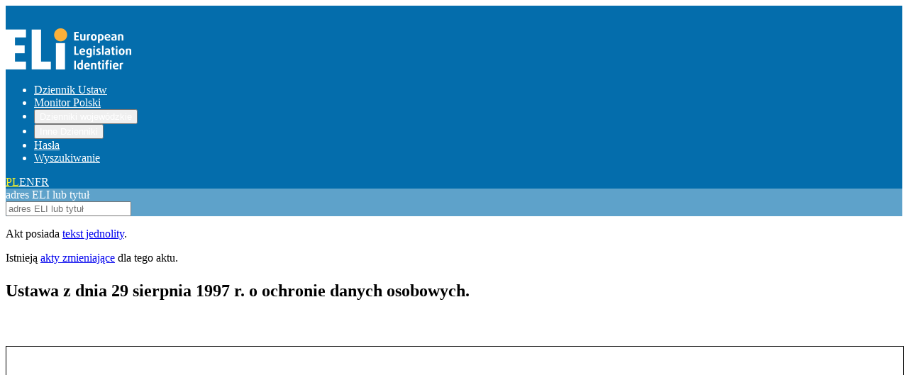

--- FILE ---
content_type: text/html;charset=utf-8
request_url: https://eli.gov.pl/eli/DU/1997/883/ogl
body_size: 18517
content:
<!DOCTYPE html><html  prefix="eli: http://data.europa.eu/eli/ontology# elipl: http://eli.gov.pl/resource/ontology/elipl# terms: http://purl.org/dc/terms/"><head><meta charset="utf-8"><meta name="viewport" content="width=device-width, initial-scale=1"><style id="nuxt-ui-colors">@layer theme {
  :root, :host {
  --ui-color-primary-50: var(--color-green-50, oklch(98.2% 0.018 155.826));
  --ui-color-primary-100: var(--color-green-100, oklch(96.2% 0.044 156.743));
  --ui-color-primary-200: var(--color-green-200, oklch(92.5% 0.084 155.995));
  --ui-color-primary-300: var(--color-green-300, oklch(87.1% 0.15 154.449));
  --ui-color-primary-400: var(--color-green-400, oklch(79.2% 0.209 151.711));
  --ui-color-primary-500: var(--color-green-500, oklch(72.3% 0.219 149.579));
  --ui-color-primary-600: var(--color-green-600, oklch(62.7% 0.194 149.214));
  --ui-color-primary-700: var(--color-green-700, oklch(52.7% 0.154 150.069));
  --ui-color-primary-800: var(--color-green-800, oklch(44.8% 0.119 151.328));
  --ui-color-primary-900: var(--color-green-900, oklch(39.3% 0.095 152.535));
  --ui-color-primary-950: var(--color-green-950, oklch(26.6% 0.065 152.934));
  --ui-color-secondary-50: var(--color-blue-50, oklch(97% 0.014 254.604));
  --ui-color-secondary-100: var(--color-blue-100, oklch(93.2% 0.032 255.585));
  --ui-color-secondary-200: var(--color-blue-200, oklch(88.2% 0.059 254.128));
  --ui-color-secondary-300: var(--color-blue-300, oklch(80.9% 0.105 251.813));
  --ui-color-secondary-400: var(--color-blue-400, oklch(70.7% 0.165 254.624));
  --ui-color-secondary-500: var(--color-blue-500, oklch(62.3% 0.214 259.815));
  --ui-color-secondary-600: var(--color-blue-600, oklch(54.6% 0.245 262.881));
  --ui-color-secondary-700: var(--color-blue-700, oklch(48.8% 0.243 264.376));
  --ui-color-secondary-800: var(--color-blue-800, oklch(42.4% 0.199 265.638));
  --ui-color-secondary-900: var(--color-blue-900, oklch(37.9% 0.146 265.522));
  --ui-color-secondary-950: var(--color-blue-950, oklch(28.2% 0.091 267.935));
  --ui-color-success-50: var(--color-green-50, oklch(98.2% 0.018 155.826));
  --ui-color-success-100: var(--color-green-100, oklch(96.2% 0.044 156.743));
  --ui-color-success-200: var(--color-green-200, oklch(92.5% 0.084 155.995));
  --ui-color-success-300: var(--color-green-300, oklch(87.1% 0.15 154.449));
  --ui-color-success-400: var(--color-green-400, oklch(79.2% 0.209 151.711));
  --ui-color-success-500: var(--color-green-500, oklch(72.3% 0.219 149.579));
  --ui-color-success-600: var(--color-green-600, oklch(62.7% 0.194 149.214));
  --ui-color-success-700: var(--color-green-700, oklch(52.7% 0.154 150.069));
  --ui-color-success-800: var(--color-green-800, oklch(44.8% 0.119 151.328));
  --ui-color-success-900: var(--color-green-900, oklch(39.3% 0.095 152.535));
  --ui-color-success-950: var(--color-green-950, oklch(26.6% 0.065 152.934));
  --ui-color-info-50: var(--color-blue-50, oklch(97% 0.014 254.604));
  --ui-color-info-100: var(--color-blue-100, oklch(93.2% 0.032 255.585));
  --ui-color-info-200: var(--color-blue-200, oklch(88.2% 0.059 254.128));
  --ui-color-info-300: var(--color-blue-300, oklch(80.9% 0.105 251.813));
  --ui-color-info-400: var(--color-blue-400, oklch(70.7% 0.165 254.624));
  --ui-color-info-500: var(--color-blue-500, oklch(62.3% 0.214 259.815));
  --ui-color-info-600: var(--color-blue-600, oklch(54.6% 0.245 262.881));
  --ui-color-info-700: var(--color-blue-700, oklch(48.8% 0.243 264.376));
  --ui-color-info-800: var(--color-blue-800, oklch(42.4% 0.199 265.638));
  --ui-color-info-900: var(--color-blue-900, oklch(37.9% 0.146 265.522));
  --ui-color-info-950: var(--color-blue-950, oklch(28.2% 0.091 267.935));
  --ui-color-warning-50: var(--color-yellow-50, oklch(98.7% 0.026 102.212));
  --ui-color-warning-100: var(--color-yellow-100, oklch(97.3% 0.071 103.193));
  --ui-color-warning-200: var(--color-yellow-200, oklch(94.5% 0.129 101.54));
  --ui-color-warning-300: var(--color-yellow-300, oklch(90.5% 0.182 98.111));
  --ui-color-warning-400: var(--color-yellow-400, oklch(85.2% 0.199 91.936));
  --ui-color-warning-500: var(--color-yellow-500, oklch(79.5% 0.184 86.047));
  --ui-color-warning-600: var(--color-yellow-600, oklch(68.1% 0.162 75.834));
  --ui-color-warning-700: var(--color-yellow-700, oklch(55.4% 0.135 66.442));
  --ui-color-warning-800: var(--color-yellow-800, oklch(47.6% 0.114 61.907));
  --ui-color-warning-900: var(--color-yellow-900, oklch(42.1% 0.095 57.708));
  --ui-color-warning-950: var(--color-yellow-950, oklch(28.6% 0.066 53.813));
  --ui-color-error-50: var(--color-red-50, oklch(97.1% 0.013 17.38));
  --ui-color-error-100: var(--color-red-100, oklch(93.6% 0.032 17.717));
  --ui-color-error-200: var(--color-red-200, oklch(88.5% 0.062 18.334));
  --ui-color-error-300: var(--color-red-300, oklch(80.8% 0.114 19.571));
  --ui-color-error-400: var(--color-red-400, oklch(70.4% 0.191 22.216));
  --ui-color-error-500: var(--color-red-500, oklch(63.7% 0.237 25.331));
  --ui-color-error-600: var(--color-red-600, oklch(57.7% 0.245 27.325));
  --ui-color-error-700: var(--color-red-700, oklch(50.5% 0.213 27.518));
  --ui-color-error-800: var(--color-red-800, oklch(44.4% 0.177 26.899));
  --ui-color-error-900: var(--color-red-900, oklch(39.6% 0.141 25.723));
  --ui-color-error-950: var(--color-red-950, oklch(25.8% 0.092 26.042));
  --ui-color-neutral-50: var(--color-slate-50, oklch(98.4% 0.003 247.858));
  --ui-color-neutral-100: var(--color-slate-100, oklch(96.8% 0.007 247.896));
  --ui-color-neutral-200: var(--color-slate-200, oklch(92.9% 0.013 255.508));
  --ui-color-neutral-300: var(--color-slate-300, oklch(86.9% 0.022 252.894));
  --ui-color-neutral-400: var(--color-slate-400, oklch(70.4% 0.04 256.788));
  --ui-color-neutral-500: var(--color-slate-500, oklch(55.4% 0.046 257.417));
  --ui-color-neutral-600: var(--color-slate-600, oklch(44.6% 0.043 257.281));
  --ui-color-neutral-700: var(--color-slate-700, oklch(37.2% 0.044 257.287));
  --ui-color-neutral-800: var(--color-slate-800, oklch(27.9% 0.041 260.031));
  --ui-color-neutral-900: var(--color-slate-900, oklch(20.8% 0.042 265.755));
  --ui-color-neutral-950: var(--color-slate-950, oklch(12.9% 0.042 264.695));
  }
  :root, :host, .light {
  --ui-primary: var(--ui-color-primary-500);
  --ui-secondary: var(--ui-color-secondary-500);
  --ui-success: var(--ui-color-success-500);
  --ui-info: var(--ui-color-info-500);
  --ui-warning: var(--ui-color-warning-500);
  --ui-error: var(--ui-color-error-500);
  }
  .dark {
  --ui-primary: var(--ui-color-primary-400);
  --ui-secondary: var(--ui-color-secondary-400);
  --ui-success: var(--ui-color-success-400);
  --ui-info: var(--ui-color-info-400);
  --ui-warning: var(--ui-color-warning-400);
  --ui-error: var(--ui-color-error-400);
  }
}</style><title>Ustawa z dnia 29 sierpnia 1997 r. o ochronie danych osobowych.</title><link rel="stylesheet" href="/_nuxt/entry.CgUaNyuu.css" crossorigin><style>@layer components {:where(.i-lucide\:chevron-down){display:inline-block;width:1em;height:1em;background-color:currentColor;-webkit-mask-image:var(--svg);mask-image:var(--svg);-webkit-mask-repeat:no-repeat;mask-repeat:no-repeat;-webkit-mask-size:100% 100%;mask-size:100% 100%;--svg:url("data:image/svg+xml,%3Csvg xmlns='http://www.w3.org/2000/svg' viewBox='0 0 24 24' width='24' height='24'%3E%3Cpath fill='none' stroke='black' stroke-linecap='round' stroke-linejoin='round' stroke-width='2' d='m6 9l6 6l6-6'/%3E%3C/svg%3E")}:where(.i-mdi\:file-pdf){display:inline-block;width:1em;height:1em;background-color:currentColor;-webkit-mask-image:var(--svg);mask-image:var(--svg);-webkit-mask-repeat:no-repeat;mask-repeat:no-repeat;-webkit-mask-size:100% 100%;mask-size:100% 100%;--svg:url("data:image/svg+xml,%3Csvg xmlns='http://www.w3.org/2000/svg' viewBox='0 0 24 24' width='24' height='24'%3E%3Cpath d='M13 9h5.5L13 3.5V9M6 2h8l6 6v12a2 2 0 0 1-2 2H6a2 2 0 0 1-2-2V4a2 2 0 0 1 2-2m4.1 9.4c-.02.04-.29 1.76-2.1 4.69c0 0-3.5 1.82-2.67 3.18c.67 1.08 2.32-.04 3.74-2.68c0 0 1.82-.64 4.24-.82c0 0 3.86 1.73 4.39-.11c.52-1.86-3.06-1.44-3.7-1.25c0 0-2-1.35-2.5-3.21c0 0 1.14-3.95-.61-3.9c-1.75.05-1.09 3.13-.79 4.1m.81 1.04c.03.01.47 1.21 1.89 2.46c0 0-2.33.46-3.39.9c0 0 1-1.73 1.5-3.36m3.93 2.72c.58-.16 2.33.15 2.26.48c-.06.33-2.26-.48-2.26-.48M7.77 17c-.53 1.24-1.44 2-1.67 2c-.23 0 .7-1.6 1.67-2m3.14-6.93c0-.07-.36-2.2 0-2.15c.54.08 0 2.08 0 2.15z' fill='black'/%3E%3C/svg%3E")}}</style><link rel="modulepreload" as="script" crossorigin href="/_nuxt/DdcrzuSm.js"><link rel="modulepreload" as="script" crossorigin href="/_nuxt/R90PmwC5.js"><link rel="modulepreload" as="script" crossorigin href="/_nuxt/B3Jepd5n.js"><link rel="modulepreload" as="script" crossorigin href="/_nuxt/BGIeqy1d.js"><link rel="modulepreload" as="script" crossorigin href="/_nuxt/BxKly_B2.js"><link rel="modulepreload" as="script" crossorigin href="/_nuxt/3Yziegci.js"><link rel="modulepreload" as="script" crossorigin href="/_nuxt/BHw7Dovv.js"><link rel="modulepreload" as="script" crossorigin href="/_nuxt/DvMeFq0Y.js"><link rel="modulepreload" as="script" crossorigin href="/_nuxt/kbn5RuIB.js"><link rel="modulepreload" as="script" crossorigin href="/_nuxt/CXe4hyOT.js"><link rel="preload" as="fetch" fetchpriority="low" crossorigin="anonymous" href="/_nuxt/builds/meta/772bd46d-2793-4878-9922-0c1c2f3f50d7.json"><meta about="https://eli.gov.pl/eli/DU/1997/883/ogl" typeof="eli:LegalResource" content><meta about="https://eli.gov.pl/eli/DU/1997/883/ogl" property="eli:is_realized_by" content resource="https://eli.gov.pl/eli/DU/1997/883/ogl/pol"><meta about="https://eli.gov.pl/eli/DU/1997/883/ogl" property="eli:in_force" content resource="eli:InForce-notInForce"><meta about="https://eli.gov.pl/eli/DU/1997/883/ogl" property="eli:date_no_longer_in_force" content resource="2018-05-25"><meta about="https://eli.gov.pl/eli/DU/1997/883/ogl/pol" typeof="eli:LegalExpression" content><meta about="https://eli.gov.pl/eli/DU/1997/883/ogl/pol" property="eli:realizes" content resource="https://eli.gov.pl/eli/DU/1997/883/ogl"><meta about="https://eli.gov.pl/eli/DU/1997/883/ogl/pol" property="eli:language" content resource="http://publications.europa.eu/resource/authority/language/POL"><meta about="https://eli.gov.pl/eli/DU/1997/883/ogl/pol" property="eli:is_embodied_by" content resource="https://eli.gov.pl/eli/DU/1997/883/ogl/pol/html"><meta about="https://eli.gov.pl/eli/DU/1997/883/ogl/pol/pdf" typeof="eli:Format" content><meta about="https://eli.gov.pl/eli/DU/1997/883/ogl/pol/html" property="eli:format" content resource="http://www.iana.org/assignments/media-types/text/html"><meta about="https://eli.gov.pl/eli/DU/1997/883/ogl/pol/html" property="eli:media_type" content resource="http://www.iana.org/assignments/media-types/text/html"><meta about="https://eli.gov.pl/eli/DU/1997/883/ogl/pol/html" property="eli:embodies" content resource="https://eli.gov.pl/eli/DU/1997/883/ogl/pol"><meta about="https://eli.gov.pl/eli/DU/1997/883/ogl/pol/html" typeof="eli:Format" content><meta about="https://eli.gov.pl/eli/DU/1997/883/ogl/pol/html" property="eli:legal_value" content resource="eli:LegalValue-unofficial"><script type="module" src="/_nuxt/DdcrzuSm.js" crossorigin></script><script>"use strict";(()=>{const t=window,e=document.documentElement,c=["dark","light"],n=getStorageValue("localStorage","nuxt-color-mode")||"system";let i=n==="system"?u():n;const r=e.getAttribute("data-color-mode-forced");r&&(i=r),l(i),t["__NUXT_COLOR_MODE__"]={preference:n,value:i,getColorScheme:u,addColorScheme:l,removeColorScheme:d};function l(o){const s=""+o+"",a="";e.classList?e.classList.add(s):e.className+=" "+s,a&&e.setAttribute("data-"+a,o)}function d(o){const s=""+o+"",a="";e.classList?e.classList.remove(s):e.className=e.className.replace(new RegExp(s,"g"),""),a&&e.removeAttribute("data-"+a)}function f(o){return t.matchMedia("(prefers-color-scheme"+o+")")}function u(){if(t.matchMedia&&f("").media!=="not all"){for(const o of c)if(f(":"+o).matches)return o}return"light"}})();function getStorageValue(t,e){switch(t){case"localStorage":return window.localStorage.getItem(e);case"sessionStorage":return window.sessionStorage.getItem(e);case"cookie":return getCookie(e);default:return null}}function getCookie(t){const c=("; "+window.document.cookie).split("; "+t+"=");if(c.length===2)return c.pop()?.split(";").shift()}</script></head><body><!--teleport start anchor--><!--teleport anchor--><!--teleport start anchor--><!--teleport anchor--><div id="__nuxt" class="isolate"><!--[--><!--[--><!--[--><!--[--><!--[--><div><header class="pb-6"><div class="w-full max-w-(--ui-container) mx-auto px-4 sm:px-6 lg:px-8"><!--[--><div class="flex justify-between items-center"><a href="/"><img src="/images/logo.png" alt="European Legislation Identifier"></a><!--[--><!----><!----><nav data-collapsed="false" data-slot="root" class="relative flex gap-1.5 [&amp;&gt;div]:min-w-0 items-center justify-between" aria-label="Main" data-orientation="horizontal" dir="ltr" data-reka-navigation-menu><!--[--><!--[--><!--]--><!--[--><!--[--><div style="position:relative;"><ul data-slot="list" class="isolate min-w-0 flex items-center" data-orientation="horizontal"><!--[--><!--[--><li data-menu-item data-slot="item" class="min-w-0 py-2"><!--[--><!--[--><a href="/eli/DU" data-reka-collection-item data-slot="link" class="group relative w-full flex items-center gap-1.5 before:absolute before:z-[-1] before:rounded-md focus:outline-none focus-visible:outline-none dark:focus-visible:outline-none focus-visible:before:ring-inset focus-visible:before:ring-2 font-bold text-base focus-visible:before:ring-primary px-2.5 py-1.5 before:inset-x-px before:inset-y-0 text-muted hover:text-highlighted hover:before:bg-elevated/50 transition-colors before:transition-colors data-[state=open]:text-highlighted data-[state=open]:before:bg-elevated/50"><!--[--><!--[--><!--[--><!----><!--]--><span data-slot="linkLabel" class="truncate"><!--[-->Dziennik Ustaw<!--]--><!----></span><!----><!--]--><!--]--></a><!----><!--]--><!----><!--]--></li><li data-menu-item data-slot="item" class="min-w-0 py-2"><!--[--><!--[--><a href="/eli/MP" data-reka-collection-item data-slot="link" class="group relative w-full flex items-center gap-1.5 before:absolute before:z-[-1] before:rounded-md focus:outline-none focus-visible:outline-none dark:focus-visible:outline-none focus-visible:before:ring-inset focus-visible:before:ring-2 font-bold text-base focus-visible:before:ring-primary px-2.5 py-1.5 before:inset-x-px before:inset-y-0 text-muted hover:text-highlighted hover:before:bg-elevated/50 transition-colors before:transition-colors data-[state=open]:text-highlighted data-[state=open]:before:bg-elevated/50"><!--[--><!--[--><!--[--><!----><!--]--><span data-slot="linkLabel" class="truncate"><!--[-->Monitor Polski<!--]--><!----></span><!----><!--]--><!--]--></a><!----><!--]--><!----><!--]--></li><li data-menu-item data-slot="item" class="min-w-0 py-2"><!--[--><!--[--><!--[--><!--[--><button type="button" data-reka-collection-item id data-state="closed" data-navigation-menu-trigger aria-expanded="false" aria-controls data-slot="link" class="group relative w-full flex items-center gap-1.5 before:absolute before:z-[-1] before:rounded-md focus:outline-none focus-visible:outline-none dark:focus-visible:outline-none focus-visible:before:ring-inset focus-visible:before:ring-2 font-bold text-base focus-visible:before:ring-primary px-2.5 py-1.5 before:inset-x-px before:inset-y-0 text-muted hover:text-highlighted hover:before:bg-elevated/50 transition-colors before:transition-colors data-[state=open]:text-highlighted data-[state=open]:before:bg-elevated/50"><!--[--><!--[--><!--[--><!----><!--]--><span data-slot="linkLabel" class="truncate"><!--[-->Dzienniki wojewódzkie<!--]--><!----></span><span as="span" data-slot="linkTrailing" class="group ms-auto inline-flex gap-1.5 items-center"><!--[--><!----><span class="iconify i-lucide:chevron-down size-5 transform shrink-0 group-data-[state=open]:rotate-180 transition-transform duration-200" aria-hidden="true" style="" data-slot="linkTrailingIcon"></span><!--]--></span><!--]--><!--]--></button><!--v-if--><!--]--><!--teleport start--><!----><!--teleport end--><!--]--><!--]--><!----><!--]--></li><li data-menu-item data-slot="item" class="min-w-0 py-2"><!--[--><!--[--><!--[--><!--[--><button type="button" data-reka-collection-item id data-state="closed" data-navigation-menu-trigger aria-expanded="false" aria-controls data-slot="link" class="group relative w-full flex items-center gap-1.5 before:absolute before:z-[-1] before:rounded-md focus:outline-none focus-visible:outline-none dark:focus-visible:outline-none focus-visible:before:ring-inset focus-visible:before:ring-2 font-bold text-base focus-visible:before:ring-primary px-2.5 py-1.5 before:inset-x-px before:inset-y-0 text-muted hover:text-highlighted hover:before:bg-elevated/50 transition-colors before:transition-colors data-[state=open]:text-highlighted data-[state=open]:before:bg-elevated/50"><!--[--><!--[--><!--[--><!----><!--]--><span data-slot="linkLabel" class="truncate"><!--[-->Inne Dzienniki<!--]--><!----></span><span as="span" data-slot="linkTrailing" class="group ms-auto inline-flex gap-1.5 items-center"><!--[--><!----><span class="iconify i-lucide:chevron-down size-5 transform shrink-0 group-data-[state=open]:rotate-180 transition-transform duration-200" aria-hidden="true" style="" data-slot="linkTrailingIcon"></span><!--]--></span><!--]--><!--]--></button><!--v-if--><!--]--><!--teleport start--><!----><!--teleport end--><!--]--><!--]--><!----><!--]--></li><li data-menu-item data-slot="item" class="min-w-0 py-2"><!--[--><!--[--><a href="/keywords" data-reka-collection-item data-slot="link" class="group relative w-full flex items-center gap-1.5 before:absolute before:z-[-1] before:rounded-md focus:outline-none focus-visible:outline-none dark:focus-visible:outline-none focus-visible:before:ring-inset focus-visible:before:ring-2 font-bold text-base focus-visible:before:ring-primary px-2.5 py-1.5 before:inset-x-px before:inset-y-0 text-muted hover:text-highlighted hover:before:bg-elevated/50 transition-colors before:transition-colors data-[state=open]:text-highlighted data-[state=open]:before:bg-elevated/50"><!--[--><!--[--><!--[--><!----><!--]--><span data-slot="linkLabel" class="truncate"><!--[-->Hasła<!--]--><!----></span><!----><!--]--><!--]--></a><!----><!--]--><!----><!--]--></li><li data-menu-item data-slot="item" class="min-w-0 py-2"><!--[--><!--[--><a href="/search" data-reka-collection-item data-slot="link" class="group relative w-full flex items-center gap-1.5 before:absolute before:z-[-1] before:rounded-md focus:outline-none focus-visible:outline-none dark:focus-visible:outline-none focus-visible:before:ring-inset focus-visible:before:ring-2 font-bold text-base focus-visible:before:ring-primary px-2.5 py-1.5 before:inset-x-px before:inset-y-0 text-muted hover:text-highlighted hover:before:bg-elevated/50 transition-colors before:transition-colors data-[state=open]:text-highlighted data-[state=open]:before:bg-elevated/50"><!--[--><!--[--><!--[--><!----><!--]--><span data-slot="linkLabel" class="truncate"><!--[-->Wyszukiwanie<!--]--><!----></span><!----><!--]--><!--]--></a><!----><!--]--><!----><!--]--></li><!--]--><!--]--></ul></div><!----><!--]--><!--]--><!--[--><!--]--><div data-slot="viewportWrapper" class="absolute top-full left-0 flex w-full justify-center"><!----><!----></div><!--]--></nav><!--]--><div class="flex gap-4 font-bold locale-switcher"><!--[--><!--[--><a href="#" class="focus-visible:outline-primary text-primary"><!--[--><!--[-->PL<!--]--><!--]--></a><!--]--><!--[--><a href="#" class="focus-visible:outline-primary text-muted hover:text-default transition-colors"><!--[--><!--[-->EN<!--]--><!--]--></a><!--]--><!--[--><a href="#" class="focus-visible:outline-primary text-muted hover:text-default transition-colors"><!--[--><!--[-->FR<!--]--><!--]--></a><!--]--><!--]--></div></div><div class="quicksearch text-center pb-1 flex justify-center"><div class="w-1/2 rounded-2xl p-5"><div class="rounded-2xl p-5"><label for="top-search" class="sr-only">adres ELI lub tytuł</label><div data-slot="root" class="relative inline-flex items-center w-full"><input id="top-search" type="search" value placeholder="adres ELI lub tytuł" data-slot="base" class="w-full rounded-md border-0 appearance-none placeholder:text-dimmed focus:outline-none disabled:cursor-not-allowed disabled:opacity-75 transition-colors px-3 py-2 text-base gap-2 text-highlighted bg-default ring ring-inset ring-accented focus-visible:ring-2 focus-visible:ring-inset focus-visible:ring-primary" autocomplete="off" expanded><!--[--><!--]--><!----><!----></div></div></div></div><!----><!--]--></div></header><!--[--><div></div><div class="w-full max-w-(--ui-container) mx-auto px-4 sm:px-6 lg:px-8" pub="DU" year="1997" pos="883" ver="ogl"><!--[--><section class="act-list"><!----><!----><section class="act-details" resource="https://eli.gov.pl/eli/DU/1997/883/ogl" typeof="eli:LegalResource"><p class="bg-yellow-300 p-4 mb-4 font-bold rounded-lg"><!--[-->Akt posiada <a href="/eli/DU/2016/922/ogl" class="text-black underline">tekst jednolity</a>.<!--]--></p><p class="bg-yellow-300 p-4 mb-4 font-bold rounded-lg"><!--[-->Istnieją <a href="#" class="text-black underline">akty zmieniające</a> dla tego aktu.<!--]--></p><!----><h1 about="https://eli.gov.pl/eli/DU/1997/883/ogl/pol" property="eli:title" xml:lang="pl">Ustawa z dnia 29 sierpnia 1997 r. o ochronie danych osobowych.</h1><a href="https://eli.gov.pl/api/acts/DU/1997/883/text/I/D19970883.pdf" class="text-white bg-blue-700 hover:bg-blue-800 focus:ring-4 focus:ring-blue-300 font-medium rounded-lg text-sm px-5 py-2.5 dark:bg-blue-600 dark:hover:bg-blue-700 focus:outline-none dark:focus:ring-blue-800" target="_blank">Pokaż treść w pełnym oknie</a><iframe src="https://eli.gov.pl/api/acts/DU/1997/883/text/I/D19970883.pdf" width="100%" height="90vh" class="pdf-view" title="PDF"></iframe><div class="act-meta"><div><div class="label"> Permalink ELI: </div><div><a href="https://eli.gov.pl/eli/DU/1997/883/ogl">https://eli.gov.pl/eli/DU/1997/883/ogl</a></div></div><div><div class="label">Tekst HTML: </div><div><a href="https://eli.gov.pl/api/acts/DU/1997/883/text.html">text.html</a></div></div><!----><div><div class="label">Tekst ogłoszony: </div><div><a href="https://eli.gov.pl/api/acts/DU/1997/883/text/O/D19970883.pdf">D19970883.pdf</a></div></div><!----><div><div class="label">Tekst ujednolicony: </div><div><a href="https://eli.gov.pl/api/acts/DU/1997/883/text/U/D19970883Lj.pdf">D19970883Lj.pdf</a></div></div><div><div class="label">Status aktu prawnego: </div><div><span datatype="">uchylony</span></div></div><div><div class="label">Typ dokumentu: </div><div><span property="eli:type_document" datatype="" resource="http://eli.gov.pl/resource/authority/resource-type/USTAWA">Ustawa</span></div></div><div><div class="label">Data ogłoszenia: </div><div><span property="eli:date_publication" datatype="xsd:date" content="1997-10-29">1997-10-29</span></div></div><div><div class="label">Data wydania: </div><div><span property="eli:date_document" datatype="xsd:date" content="1997-08-29">1997-08-29</span></div></div><div><div class="label">Data wejścia w życie: </div><div><span property="eli:first_date_entry_in_force" datatype="xsd:date" content="1998-04-30">1998-04-30</span></div></div><!----><div><div class="label">Data uchylenia: </div><div><span datatype="">2018-05-25</span></div></div><!----><!----><!----><!----><div><div class="label">Organ wydający: </div><div><ul><!--[--><li property="eli:passed_by" resource="http://eli.gov.pl/resource/authority/legal-institution/SEJM">SEJM</li><!--]--></ul></div></div><!----><div><div class="label">Organ zobowiązany: </div><div><ul><!--[--><li resource="">MIN. SPRAW WEWNĘTRZNYCH I ADMINISTRACJI</li><!--]--></ul></div></div><div><div class="label">Hasła: </div><div><ul class="tags"><!--[--><li class="tag is-link" property="terms:subject"><a href="/search?keywords=ochrona danych osobowych" class="">ochrona danych osobowych</a></li><li class="tag is-link" property="terms:subject"><a href="/search?keywords=przepisy karne" class="">przepisy karne</a></li><!--]--><!--[--><!--]--></ul></div></div></div><!----><!----><!----><div id="Akty zmienione" class="act-references"><div data-slot="root" class="w-full"><!--[--><!--[--><div data-state="closed" data-orientation="vertical" data-slot="item" class="border-default rounded-lg border-1 last:border-b-1 overflow-hidden"><!--[--><!--[--><div data-orientation="vertical" data-state="closed" data-slot="header" class="flex"><!--[--><button type="button" aria-controls aria-expanded="false" data-state="closed" id="reka-accordion-trigger-v-0-2-0" data-reka-collection-item data-orientation="vertical" data-slot="trigger" class="group flex-1 flex items-center gap-1.5 font-medium text-sm py-3.5 focus-visible:outline-primary min-w-0 bg-gray-200 pl-6 pr-6"><!--[--><!--[--><!--[--><!----><!--]--><span data-slot="label" class="text-start break-words text-lg font-bold"><!--[-->Akty zmienione (6)<!--]--></span><!--[--><span class="iconify i-lucide:chevron-down shrink-0 size-5 ms-auto group-data-[state=open]:rotate-180 transition-transform duration-200" aria-hidden="true" style="" data-slot="trailingIcon"></span><!--]--><!--]--><!--]--></button><!--]--></div><div role="region" aria-labelledby="reka-accordion-trigger-v-0-2-0" data-state="closed" data-orientation="vertical" style="--reka-accordion-content-width:var(--reka-collapsible-content-width);--reka-accordion-content-height:var(--reka-collapsible-content-height);--reka-collapsible-content-height:0px;--reka-collapsible-content-width:0px;" data-slot="content" class="data-[state=open]:animate-[accordion-down_200ms_ease-out] data-[state=closed]:animate-[accordion-up_200ms_ease-out] overflow-hidden focus:outline-none" id="reka-collapsible-content-v-0-2-1" hidden><!--v-if--></div><!--]--><!--]--></div><!--]--><!--]--></div></div><!----><!----><!----><!----><!----><div id="Akty wykonawcze" class="act-references"><div data-slot="root" class="w-full"><!--[--><!--[--><div data-state="closed" data-orientation="vertical" data-slot="item" class="border-default rounded-lg border-1 last:border-b-1 overflow-hidden"><!--[--><!--[--><div data-orientation="vertical" data-state="closed" data-slot="header" class="flex"><!--[--><button type="button" aria-controls aria-expanded="false" data-state="closed" id="reka-accordion-trigger-v-0-2-2" data-reka-collection-item data-orientation="vertical" data-slot="trigger" class="group flex-1 flex items-center gap-1.5 font-medium text-sm py-3.5 focus-visible:outline-primary min-w-0 bg-gray-200 pl-6 pr-6"><!--[--><!--[--><!--[--><!----><!--]--><span data-slot="label" class="text-start break-words text-lg font-bold"><!--[-->Akty wykonawcze (34)<!--]--></span><!--[--><span class="iconify i-lucide:chevron-down shrink-0 size-5 ms-auto group-data-[state=open]:rotate-180 transition-transform duration-200" aria-hidden="true" style="" data-slot="trailingIcon"></span><!--]--><!--]--><!--]--></button><!--]--></div><div role="region" aria-labelledby="reka-accordion-trigger-v-0-2-2" data-state="closed" data-orientation="vertical" style="--reka-accordion-content-width:var(--reka-collapsible-content-width);--reka-accordion-content-height:var(--reka-collapsible-content-height);--reka-collapsible-content-height:0px;--reka-collapsible-content-width:0px;" data-slot="content" class="data-[state=open]:animate-[accordion-down_200ms_ease-out] data-[state=closed]:animate-[accordion-up_200ms_ease-out] overflow-hidden focus:outline-none" id="reka-collapsible-content-v-0-2-3" hidden><!--v-if--></div><!--]--><!--]--></div><!--]--><!--]--></div></div><div id="Orzeczenie TK" class="act-references"><div data-slot="root" class="w-full"><!--[--><!--[--><div data-state="closed" data-orientation="vertical" data-slot="item" class="border-default rounded-lg border-1 last:border-b-1 overflow-hidden"><!--[--><!--[--><div data-orientation="vertical" data-state="closed" data-slot="header" class="flex"><!--[--><button type="button" aria-controls aria-expanded="false" data-state="closed" id="reka-accordion-trigger-v-0-2-4" data-reka-collection-item data-orientation="vertical" data-slot="trigger" class="group flex-1 flex items-center gap-1.5 font-medium text-sm py-3.5 focus-visible:outline-primary min-w-0 bg-gray-200 pl-6 pr-6"><!--[--><!--[--><!--[--><!----><!--]--><span data-slot="label" class="text-start break-words text-lg font-bold"><!--[-->Orzeczenie TK (2)<!--]--></span><!--[--><span class="iconify i-lucide:chevron-down shrink-0 size-5 ms-auto group-data-[state=open]:rotate-180 transition-transform duration-200" aria-hidden="true" style="" data-slot="trailingIcon"></span><!--]--><!--]--><!--]--></button><!--]--></div><div role="region" aria-labelledby="reka-accordion-trigger-v-0-2-4" data-state="closed" data-orientation="vertical" style="--reka-accordion-content-width:var(--reka-collapsible-content-width);--reka-accordion-content-height:var(--reka-collapsible-content-height);--reka-collapsible-content-height:0px;--reka-collapsible-content-width:0px;" data-slot="content" class="data-[state=open]:animate-[accordion-down_200ms_ease-out] data-[state=closed]:animate-[accordion-up_200ms_ease-out] overflow-hidden focus:outline-none" id="reka-collapsible-content-v-0-2-5" hidden><!--v-if--></div><!--]--><!--]--></div><!--]--><!--]--></div></div><div id="Inf. o tekście jednolitym" class="act-references"><div data-slot="root" class="w-full"><!--[--><!--[--><div data-state="closed" data-orientation="vertical" data-slot="item" class="border-default rounded-lg border-1 last:border-b-1 overflow-hidden"><!--[--><!--[--><div data-orientation="vertical" data-state="closed" data-slot="header" class="flex"><!--[--><button type="button" aria-controls aria-expanded="false" data-state="closed" id="reka-accordion-trigger-v-0-2-6" data-reka-collection-item data-orientation="vertical" data-slot="trigger" class="group flex-1 flex items-center gap-1.5 font-medium text-sm py-3.5 focus-visible:outline-primary min-w-0 bg-gray-200 pl-6 pr-6"><!--[--><!--[--><!--[--><!----><!--]--><span data-slot="label" class="text-start break-words text-lg font-bold"><!--[-->Informacja o tekście jednolitym (4)<!--]--></span><!--[--><span class="iconify i-lucide:chevron-down shrink-0 size-5 ms-auto group-data-[state=open]:rotate-180 transition-transform duration-200" aria-hidden="true" style="" data-slot="trailingIcon"></span><!--]--><!--]--><!--]--></button><!--]--></div><div role="region" aria-labelledby="reka-accordion-trigger-v-0-2-6" data-state="closed" data-orientation="vertical" style="--reka-accordion-content-width:var(--reka-collapsible-content-width);--reka-accordion-content-height:var(--reka-collapsible-content-height);--reka-collapsible-content-height:0px;--reka-collapsible-content-width:0px;" data-slot="content" class="data-[state=open]:animate-[accordion-down_200ms_ease-out] data-[state=closed]:animate-[accordion-up_200ms_ease-out] overflow-hidden focus:outline-none" id="reka-collapsible-content-v-0-2-7" hidden><!--v-if--></div><!--]--><!--]--></div><!--]--><!--]--></div></div><div id="Akty zmieniające" class="act-references"><div data-slot="root" class="w-full"><!--[--><!--[--><div data-state="closed" data-orientation="vertical" data-slot="item" class="border-default rounded-lg border-1 last:border-b-1 overflow-hidden"><!--[--><!--[--><div data-orientation="vertical" data-state="closed" data-slot="header" class="flex"><!--[--><button type="button" aria-controls aria-expanded="false" data-state="closed" id="reka-accordion-trigger-v-0-2-8" data-reka-collection-item data-orientation="vertical" data-slot="trigger" class="group flex-1 flex items-center gap-1.5 font-medium text-sm py-3.5 focus-visible:outline-primary min-w-0 bg-gray-200 pl-6 pr-6"><!--[--><!--[--><!--[--><!----><!--]--><span data-slot="label" class="text-start break-words text-lg font-bold"><!--[-->Akty zmieniające (27)<!--]--></span><!--[--><span class="iconify i-lucide:chevron-down shrink-0 size-5 ms-auto group-data-[state=open]:rotate-180 transition-transform duration-200" aria-hidden="true" style="" data-slot="trailingIcon"></span><!--]--><!--]--><!--]--></button><!--]--></div><div role="region" aria-labelledby="reka-accordion-trigger-v-0-2-8" data-state="closed" data-orientation="vertical" style="--reka-accordion-content-width:var(--reka-collapsible-content-width);--reka-accordion-content-height:var(--reka-collapsible-content-height);--reka-collapsible-content-height:0px;--reka-collapsible-content-width:0px;" data-slot="content" class="data-[state=open]:animate-[accordion-down_200ms_ease-out] data-[state=closed]:animate-[accordion-up_200ms_ease-out] overflow-hidden focus:outline-none" id="reka-collapsible-content-v-0-2-9" hidden><!--v-if--></div><!--]--><!--]--></div><!--]--><!--]--></div></div><div id="Akty uchylające" class="act-references"><div data-slot="root" class="w-full"><!--[--><!--[--><div data-state="closed" data-orientation="vertical" data-slot="item" class="border-default rounded-lg border-1 last:border-b-1 overflow-hidden"><!--[--><!--[--><div data-orientation="vertical" data-state="closed" data-slot="header" class="flex"><!--[--><button type="button" aria-controls aria-expanded="false" data-state="closed" id="reka-accordion-trigger-v-0-2-10" data-reka-collection-item data-orientation="vertical" data-slot="trigger" class="group flex-1 flex items-center gap-1.5 font-medium text-sm py-3.5 focus-visible:outline-primary min-w-0 bg-gray-200 pl-6 pr-6"><!--[--><!--[--><!--[--><!----><!--]--><span data-slot="label" class="text-start break-words text-lg font-bold"><!--[-->Akty uchylające (1)<!--]--></span><!--[--><span class="iconify i-lucide:chevron-down shrink-0 size-5 ms-auto group-data-[state=open]:rotate-180 transition-transform duration-200" aria-hidden="true" style="" data-slot="trailingIcon"></span><!--]--><!--]--><!--]--></button><!--]--></div><div role="region" aria-labelledby="reka-accordion-trigger-v-0-2-10" data-state="closed" data-orientation="vertical" style="--reka-accordion-content-width:var(--reka-collapsible-content-width);--reka-accordion-content-height:var(--reka-collapsible-content-height);--reka-collapsible-content-height:0px;--reka-collapsible-content-width:0px;" data-slot="content" class="data-[state=open]:animate-[accordion-down_200ms_ease-out] data-[state=closed]:animate-[accordion-up_200ms_ease-out] overflow-hidden focus:outline-none" id="reka-collapsible-content-v-0-2-11" hidden><!--v-if--></div><!--]--><!--]--></div><!--]--><!--]--></div></div><!----><div id="Directives" class="act-references"><div data-slot="root" class="w-full"><!--[--><!--[--><div data-state="closed" data-orientation="vertical" data-slot="item" class="border-default rounded-lg border-1 last:border-b-1 overflow-hidden"><!--[--><!--[--><div data-orientation="vertical" data-state="closed" data-slot="header" class="flex"><!--[--><button type="button" aria-controls aria-expanded="false" data-state="closed" id="reka-accordion-trigger-v-0-2-12" data-reka-collection-item data-orientation="vertical" data-slot="trigger" class="group flex-1 flex items-center gap-1.5 font-medium text-sm py-3.5 focus-visible:outline-primary min-w-0 bg-gray-200 pl-6 pr-6"><!--[--><!--[--><!--[--><!----><!--]--><span data-slot="label" class="text-start break-words text-lg font-bold"><!--[-->Dyrektywy europejskie (1)<!--]--></span><!--[--><span class="iconify i-lucide:chevron-down shrink-0 size-5 ms-auto group-data-[state=open]:rotate-180 transition-transform duration-200" aria-hidden="true" style="" data-slot="trailingIcon"></span><!--]--><!--]--><!--]--></button><!--]--></div><div role="region" aria-labelledby="reka-accordion-trigger-v-0-2-12" data-state="closed" data-orientation="vertical" style="--reka-accordion-content-width:var(--reka-collapsible-content-width);--reka-accordion-content-height:var(--reka-collapsible-content-height);--reka-collapsible-content-height:0px;--reka-collapsible-content-width:0px;" data-slot="content" class="data-[state=open]:animate-[accordion-down_200ms_ease-out] data-[state=closed]:animate-[accordion-up_200ms_ease-out] overflow-hidden focus:outline-none" id="reka-collapsible-content-v-0-2-13" hidden><!--v-if--></div><!--]--><!--]--></div><!--]--><!--]--></div></div><!----></section></section><!--]--></div><!--]--><footer class="footer"><div class="flex justify-center items-center"><p><a href="https://api.sejm.gov.pl/eli.html">API</a> / <a href="/ELI" class="">O ELI</a></p></div></footer><!--[--><!--[--><button type="button" data-slot="base" class="rounded-md font-medium items-center disabled:cursor-not-allowed aria-disabled:cursor-not-allowed disabled:opacity-75 aria-disabled:opacity-75 transition-colors px-2.5 py-1.5 text-sm gap-1.5 text-inverted bg-primary hover:bg-primary/75 active:bg-primary/75 disabled:bg-primary aria-disabled:bg-primary focus-visible:outline-2 focus-visible:outline-offset-2 focus-visible:outline-primary hidden"><!--[--><!--[--><span class="iconify i-mdi:file-pdf shrink-0 size-5" aria-hidden="true" style="" data-slot="leadingIcon"></span><!--]--><!--[--><span data-slot="label" class="truncate">pdficonfix</span><!--]--><!--[--><!----><!--]--><!--]--></button><!--]--><!--]--></div><!--]--><!--]--><!--[--><!--]--><!--v-if--><!--]--><!--[--><!--]--><!--]--><!--]--></div><div id="teleports"></div><script type="application/json" data-nuxt-data="nuxt-app" data-ssr="true" id="__NUXT_DATA__">[["ShallowReactive",1],{"data":2,"state":819,"once":833,"_errors":834,"serverRendered":13,"path":836,"pinia":837},["ShallowReactive",3],{"$fsttpjl1Jj0iV0vVLlXN7TkZMMz56XaLO_Y8GTraaIxE":4,"$f0R8mxDklEz9JjJfLYD4hppMXKrTm1bvobIV4ubNi6Gs":233},{"address":5,"announcementDate":6,"changeDate":7,"displayAddress":8,"pos":9,"promulgation":10,"publisher":11,"status":12,"textHTML":13,"textPDF":13,"title":14,"type":15,"volume":16,"year":17,"authorizedBody":18,"directives":19,"entryIntoForce":24,"inForce":25,"keywords":26,"keywordsNames":29,"obligated":30,"previousTitle":32,"prints":33,"references":34,"releasedBy":218,"repealDate":38,"texts":220,"validFrom":24,"ELI":232},"WDU19971330883","1997-08-29","2024-03-15T11:36:15","Dz.U. 1997 nr 133 poz. 883",883,"1997-10-29","DU","uchylony",true,"Ustawa z dnia 29 sierpnia 1997 r. o ochronie danych osobowych.","Ustawa",133,1997,[],[20],{"address":21,"date":22,"title":23},"31995L0046","1995-10-24","DYREKTYWA 95/46/EC PARLAMENTU EUROPEJSKIEGO I RADY z dnia 24 pażdziernika 1995 w sprawie ochrony osób fizycznych w zakresie przetwarzania danych osobowych oraz swobodnego przepływu tych danych","1998-04-30","NOT_IN_FORCE",[27,28],"ochrona danych osobowych","przepisy karne",[],[31],"MIN. SPRAW WEWNĘTRZNYCH I ADMINISTRACJI",[],[],{"Akty uchylające":35,"Akty wykonawcze":39,"Akty zmieniające":108,"Akty zmienione":190,"Inf. o tekście jednolitym":204,"Orzeczenie TK":213},[36],{"id":37,"date":38},"DU/2018/1000","2018-05-25",[40,42,44,46,48,50,52,54,56,58,60,62,64,66,68,70,72,74,76,78,80,82,84,86,88,90,92,94,96,98,100,102,104,106],{"id":41},"MP/2015/364",{"id":43},"MP/2015/363",{"id":45},"MP/2015/25",{"id":47},"MP/2014/721",{"id":49},"MP/2014/706",{"id":51},"MP/2014/1224",{"id":53},"MP/2010/719",{"id":55},"MP/2010/715",{"id":57},"MP/2006/494",{"id":59},"MP/2006/493",{"id":61},"MP/2002/329",{"id":63},"MP/2002/306",{"id":65},"MP/1998/188",{"id":67},"DU/2018/990",{"id":69},"DU/2015/745",{"id":71},"DU/2015/719",{"id":73},"DU/2015/2020",{"id":75},"DU/2014/1934",{"id":77},"DU/2011/601",{"id":79},"DU/2011/1350",{"id":81},"DU/2008/1536",{"id":83},"DU/2006/1494",{"id":85},"DU/2004/923",{"id":87},"DU/2004/1025",{"id":89},"DU/2004/1024",{"id":91},"DU/2003/545",{"id":93},"DU/2002/1285",{"id":95},"DU/2001/1306",{"id":97},"DU/2000/1063",{"id":99},"DU/1999/49",{"id":101},"DU/1999/1081",{"id":103},"DU/1998/522",{"id":105},"DU/1998/521",{"id":107},"DU/1998/464",[109,112,115,118,121,124,127,130,133,136,139,142,145,148,151,154,157,160,163,166,169,172,175,178,181,184,187],{"id":110,"date":111},"DU/2018/723","2018-07-13",{"id":113,"date":114},"DU/2018/138","2018-02-01",{"id":116,"date":117},"DU/2016/677","2016-06-01",{"id":119,"date":120},"DU/2016/195","2016-04-01",{"id":122,"date":123},"DU/2015/2281","2016-01-01",{"id":125,"date":126},"DU/2015/1309","2015-09-19",{"id":128,"date":129},"DU/2014/1662","2015-01-01",{"id":131,"date":132},"DU/2011/1371","2012-01-01",{"id":134,"date":135},"DU/2010/233","2010-04-01",{"id":137,"date":138},"DU/2010/1497","2011-03-07",{"id":140,"date":141},"DU/2010/1228","2011-01-02",{"id":143,"date":144},"DU/2007/1238","2007-10-10",{"id":146,"date":147},"DU/2007/1170","2007-09-14",{"id":149,"date":150},"DU/2006/711","2006-10-01",{"id":152,"date":153},"DU/2006/708","2006-07-24",{"id":155,"date":156},"DU/2004/285","2004-05-01",{"id":158,"date":159},"DU/2004/219","2004-03-01",{"id":161,"date":162},"DU/2002/676","2002-06-29",{"id":164,"date":165},"DU/2002/1271","2004-01-01",{"id":167,"date":168},"DU/2001/509","2001-08-22",{"id":170,"date":171},"DU/2001/474","2001-06-11",{"id":173,"date":174},"DU/2001/1087","2001-10-03",{"id":176,"date":177},"DU/2000/580","2001-06-22",{"id":179,"date":180},"DU/2000/136","2000-02-23",{"id":182,"date":183},"DU/2000/1216","2001-06-23",{"id":185,"date":186},"DU/1999/1255","2000-01-01",{"id":188,"date":189},"DU/1998/1014","1999-01-01",[191,193,196,198,200,202],{"id":192,"date":24},"DU/1996/283",{"id":194,"date":195},"DU/1995/59","1997-11-13",{"id":197,"date":195},"DU/1995/163",{"id":199,"date":195},"DU/1991/18",{"id":201,"date":195},"DU/1982/214",{"id":203,"date":195},"DU/1981/101",[205,207,209,211],{"id":206},"DU/2016/922",{"id":208},"DU/2015/2135",{"id":210},"DU/2014/1182",{"id":212},"DU/2002/926",[214,216],{"id":215},"DU/2009/880",{"id":217},"DU/2002/517",[219],"SEJM",[221,224,227,229],{"fileName":222,"type":223},"text.html","H",{"fileName":225,"type":226},"D19970883.pdf","O",{"fileName":225,"type":228},"I",{"fileName":230,"type":231},"D19970883Lj.pdf","U","DU/1997/883",{"Akty uchylające":234,"Akty wykonawcze":245,"Akty zmieniające":505,"Akty zmienione":717,"Inf. o tekście jednolitym":767,"Orzeczenie TK":801},[235],{"act":236,"date":38},{"ELI":37,"publisher":11,"year":237,"pos":238,"type":15,"title":239,"status":240,"displayAddress":241,"promulgation":242,"announcementDate":243,"changeDate":244},2018,1000,"Ustawa z dnia 10 maja 2018 r. o ochronie danych osobowych","akt posiada tekst jednolity","Dz.U. 2018 poz. 1000","2018-05-24","2018-05-10","2024-03-14 09:08",[246,258,264,272,280,288,295,303,310,318,325,333,341,348,358,367,373,380,388,397,405,414,422,430,436,442,451,458,466,473,480,487,493,498],{"act":247},{"ELI":41,"publisher":248,"year":249,"pos":250,"type":251,"title":252,"status":253,"displayAddress":254,"promulgation":255,"announcementDate":256,"changeDate":257},"MP",2015,364,"Uchwała","Uchwała Sejmu Rzeczypospolitej Polskiej z dnia 9 kwietnia 2015 r. w sprawie powołania Generalnego Inspektora Ochrony Danych Osobowych","akt indywidualny","M.P. 2015 poz. 364","2015-04-21","2015-04-09","2018-05-25 11:02",{"act":259},{"ELI":43,"publisher":248,"year":249,"pos":260,"type":251,"title":261,"status":253,"displayAddress":262,"promulgation":255,"announcementDate":263,"changeDate":257},363,"Uchwała Senatu Rzeczypospolitej Polskiej z dnia 16 kwietnia 2015 r. w sprawie wyrażenia zgody na powołanie Generalnego Inspektora Ochrony Danych Osobowych","M.P. 2015 poz. 363","2015-04-16",{"act":265},{"ELI":45,"publisher":248,"year":249,"pos":266,"type":251,"title":267,"status":253,"displayAddress":268,"promulgation":269,"announcementDate":270,"changeDate":271},25,"Uchwała Senatu Rzeczypospolitej Polskiej z dnia 18 grudnia 2014 r. w sprawie wyrażenia zgody na odwołanie Generalnego Inspektora Ochrony Danych Osobowych","M.P. 2015 poz. 25","2015-01-07","2014-12-18","2018-05-25 11:03",{"act":273},{"ELI":47,"publisher":248,"year":274,"pos":275,"type":251,"title":276,"status":253,"displayAddress":277,"promulgation":278,"announcementDate":279,"changeDate":257},2014,721,"Uchwała Sejmu Rzeczypospolitej Polskiej z dnia 25 lipca 2014 r. w sprawie powołania Generalnego Inspektora Ochrony Danych Osobowych","M.P. 2014 poz. 721","2014-08-27","2014-07-25",{"act":281},{"ELI":49,"publisher":248,"year":274,"pos":282,"type":251,"title":283,"status":253,"displayAddress":284,"promulgation":285,"announcementDate":286,"changeDate":287},706,"Uchwała Senatu Rzeczypospolitej Polskiej z dnia 7 sierpnia 2014 r. w sprawie wyrażenia zgody na powołanie Generalnego Inspektora Ochrony Danych Osobowych","M.P. 2014 poz. 706","2014-08-25","2014-08-07","2018-05-25 11:01",{"act":289},{"ELI":51,"publisher":248,"year":274,"pos":290,"type":251,"title":291,"status":253,"displayAddress":292,"promulgation":293,"announcementDate":294,"changeDate":257},1224,"Uchwała Sejmu Rzeczypospolitej Polskiej z dnia 3 grudnia 2014 r. w sprawie odwołania Generalnego Inspektora Ochrony Danych Osobowych","M.P. 2014 poz. 1224","2014-12-31","2014-12-03",{"act":296},{"ELI":53,"publisher":248,"year":297,"pos":298,"type":251,"title":299,"status":253,"displayAddress":300,"promulgation":301,"announcementDate":302,"changeDate":287},2010,719,"Uchwała Senatu Rzeczypospolitej Polskiej z dnia 22 lipca 2010 r. w sprawie wyrażenia zgody na powołanie Generalnego Inspektora Ochrony Danych Osobowych","M.P. 2010 nr 53 poz. 719","2010-08-03","2010-07-22",{"act":304},{"ELI":55,"publisher":248,"year":297,"pos":305,"type":251,"title":306,"status":253,"displayAddress":307,"promulgation":301,"announcementDate":308,"changeDate":309},715,"Uchwała Sejmu Rzeczypospolitej Polskiej z dnia 25 czerwca 2010 r. w sprawie powołania Generalnego Inspektora Ochrony Danych Osobowych","M.P. 2010 nr 53 poz. 715","2010-06-25","2018-05-25 11:00",{"act":311},{"ELI":57,"publisher":248,"year":312,"pos":313,"type":251,"title":314,"status":253,"displayAddress":315,"promulgation":316,"announcementDate":317,"changeDate":309},2006,494,"Uchwała Senatu Rzeczypospolitej Polskiej z dnia 6 lipca 2006 r. w sprawie wyrażenia zgody na powołanie Generalnego Inspektora Ochrony Danych Osobowych","M.P. 2006 nr 47 poz. 494","2006-07-14","2006-07-06",{"act":319},{"ELI":59,"publisher":248,"year":312,"pos":320,"type":251,"title":321,"status":253,"displayAddress":322,"promulgation":316,"announcementDate":323,"changeDate":324},493,"Uchwała Sejmu Rzeczypospolitej Polskiej z dnia 23 czerwca 2006 r. w sprawie powołania Generalnego Inspektora Ochrony Danych Osobowych","M.P. 2006 nr 47 poz. 493","2006-06-23","2018-05-25 10:59",{"act":326},{"ELI":61,"publisher":248,"year":327,"pos":328,"type":251,"title":329,"status":253,"displayAddress":330,"promulgation":331,"announcementDate":332,"changeDate":324},2002,329,"Uchwała Sejmu Rzeczypospolitej Polskiej z dnia 26 kwietnia 2002 r. w sprawie powołania Generalnego Inspektora Ochrony Danych Osobowych.","M.P. 2002 nr 19 poz. 329","2002-05-23","2002-04-26",{"act":334},{"ELI":63,"publisher":248,"year":327,"pos":335,"type":251,"title":336,"status":253,"displayAddress":337,"promulgation":338,"announcementDate":339,"changeDate":340},306,"Uchwała Senatu Rzeczypospolitej Polskiej z dnia 8 maja 2002 r. w sprawie wyrażenia zgody na powołanie Generalnego Inspektora Ochrony Danych Osobowych.","M.P. 2002 nr 18 poz. 306","2002-05-15","2002-05-08","2018-05-25 10:58",{"act":342},{"ELI":65,"publisher":248,"year":343,"pos":344,"type":251,"title":345,"status":253,"displayAddress":346,"announcementDate":347,"changeDate":340},1998,188,"Uchwała Sejmu Rzeczypospolitej Polskiej z dnia 2 kwietnia 1998 r. w sprawie powołania Generalnego Inspektora Ochrony Danych Osobowych.","M.P. 1998 nr 11 poz. 188","1998-04-02",{"act":349},{"ELI":67,"publisher":11,"year":237,"pos":350,"type":351,"title":352,"status":353,"displayAddress":354,"promulgation":355,"announcementDate":356,"changeDate":357},990,"Rozporządzenie","Rozporządzenie Prezydenta Rzeczypospolitej Polskiej z dnia 22 maja 2018 r. zmieniające rozporządzenie w sprawie nadania statutu Biuru Generalnego Inspektora Ochrony Danych Osobowych","nieobowiązujący - uchylona podstawa prawna","Dz.U. 2018 poz. 990","2018-05-23","2018-05-22","2024-03-14 09:21",{"act":359},{"ELI":69,"publisher":11,"year":249,"pos":360,"type":351,"title":361,"status":362,"displayAddress":363,"promulgation":364,"announcementDate":365,"changeDate":366},745,"Rozporządzenie Ministra Administracji i Cyfryzacji z dnia 11 maja 2015 r. w sprawie trybu i sposobu realizacji zadań w celu zapewniania przestrzegania przepisów o ochronie danych osobowych przez administratora bezpieczeństwa informacji","uznany za uchylony","Dz.U. 2015 poz. 745","2015-05-29","2015-05-11","2024-03-14 08:57",{"act":368},{"ELI":71,"publisher":11,"year":249,"pos":298,"type":351,"title":369,"status":362,"displayAddress":370,"promulgation":371,"announcementDate":365,"changeDate":372},"Rozporządzenie Ministra Administracji i Cyfryzacji z dnia 11 maja 2015 r. w sprawie sposobu prowadzenia przez administratora bezpieczeństwa informacji rejestru zbiorów danych","Dz.U. 2015 poz. 719","2015-05-25","2024-03-14 08:44",{"act":374},{"ELI":73,"publisher":11,"year":249,"pos":375,"type":351,"title":376,"status":353,"displayAddress":377,"promulgation":378,"announcementDate":379,"changeDate":372},2020,"Rozporządzenie Prezydenta Rzeczypospolitej Polskiej z dnia 19 listopada 2015 r. zmieniające rozporządzenie w sprawie nadania statutu Biuru Generalnego Inspektora Ochrony Danych Osobowych","Dz.U. 2015 poz. 2020","2015-12-02","2015-11-19",{"act":381},{"ELI":75,"publisher":11,"year":274,"pos":382,"type":351,"title":383,"status":353,"displayAddress":384,"promulgation":385,"announcementDate":386,"changeDate":387},1934,"Rozporządzenie Ministra Administracji i Cyfryzacji z dnia 10 grudnia 2014 r. w sprawie wzorów zgłoszeń powołania i odwołania administratora bezpieczeństwa informacji","Dz.U. 2014 poz. 1934","2014-12-29","2014-12-10","2024-03-14 08:22",{"act":389},{"ELI":77,"publisher":11,"year":390,"pos":391,"type":351,"title":392,"status":362,"displayAddress":393,"promulgation":394,"announcementDate":395,"changeDate":396},2011,601,"Rozporządzenie Ministra Spraw Wewnętrznych i Administracji z dnia 11 maja 2011 r. zmieniające rozporządzenie w sprawie wzorów imiennego upoważnienia i legitymacji służbowej inspektora Biura Generalnego Inspektora Ochrony Danych Osobowych","Dz.U. 2011 nr 103 poz. 601","2011-05-20","2011-05-11","2019-04-30 10:24",{"act":398},{"ELI":79,"publisher":11,"year":390,"pos":399,"type":351,"title":400,"status":353,"displayAddress":401,"promulgation":402,"announcementDate":403,"changeDate":404},1350,"Rozporządzenie Prezydenta Rzeczypospolitej Polskiej z dnia 10 października 2011 r. w sprawie nadania statutu Biuru Generalnego Inspektora Ochrony Danych Osobowych","Dz.U. 2011 nr 225 poz. 1350","2011-10-20","2011-10-10","2018-05-25 10:50",{"act":406},{"ELI":81,"publisher":11,"year":407,"pos":408,"type":351,"title":409,"status":353,"displayAddress":410,"promulgation":411,"announcementDate":412,"changeDate":413},2008,1536,"Rozporządzenie Ministra Spraw Wewnętrznych i Administracji z dnia 11 grudnia 2008 r. w sprawie wzoru zgłoszenia zbioru danych do rejestracji Generalnemu Inspektorowi Ochrony Danych Osobowych","Dz.U. 2008 nr 229 poz. 1536","2008-12-29","2008-12-11","2018-05-25 10:55",{"act":415},{"ELI":83,"publisher":11,"year":312,"pos":416,"type":351,"title":417,"status":362,"displayAddress":418,"promulgation":419,"announcementDate":420,"changeDate":421},1494,"Rozporządzenie Prezydenta Rzeczypospolitej Polskiej z dnia 3 listopada 2006 r. w sprawie nadania statutu Biuru Generalnego Inspektora Ochrony Danych Osobowych","Dz.U. 2006 nr 203 poz. 1494","2006-11-10","2006-11-03","2014-12-31 12:26",{"act":423},{"ELI":85,"publisher":11,"year":424,"pos":425,"type":351,"title":426,"status":362,"displayAddress":427,"promulgation":428,"announcementDate":429,"changeDate":396},2004,923,"Rozporządzenie Ministra Spraw Wewnętrznych i Administracji z dnia 22 kwietnia 2004 r. w sprawie wzorów imiennego upoważnienia i legitymacji służbowej inspektora Biura Generalnego Inspektora Ochrony Danych Osobowych","Dz.U. 2004 nr 94 poz. 923","2004-04-30","2004-04-22",{"act":431},{"ELI":87,"publisher":11,"year":424,"pos":432,"type":351,"title":433,"status":12,"displayAddress":434,"promulgation":156,"announcementDate":435,"changeDate":421},1025,"Rozporządzenie Ministra Spraw Wewnętrznych i Administracji z dnia 29 kwietnia 2004 r. w sprawie wzoru zgłoszenia zbioru danych do rejestracji Generalnemu Inspektorowi Ochrony Danych Osobowych","Dz.U. 2004 nr 100 poz. 1025","2004-04-29",{"act":437},{"ELI":89,"publisher":11,"year":424,"pos":438,"type":351,"title":439,"status":362,"displayAddress":440,"promulgation":156,"announcementDate":435,"changeDate":441},1024,"Rozporządzenie Ministra Spraw Wewnętrznych i Administracji z dnia 29 kwietnia 2004 r. w sprawie dokumentacji przetwarzania danych osobowych oraz warunków technicznych i organizacyjnych, jakim powinny odpowiadać urządzenia i systemy informatyczne służące do przetwarzania danych osobowych","Dz.U. 2004 nr 100 poz. 1024","2019-05-09 10:46",{"act":443},{"ELI":91,"publisher":11,"year":444,"pos":445,"type":351,"title":446,"status":362,"displayAddress":447,"promulgation":448,"announcementDate":449,"changeDate":450},2003,545,"Rozporządzenie Ministra Spraw Wewnętrznych i Administracji z dnia 20 marca 2003 r. zmieniające rozporządzenie w sprawie określenia wzorów wniosku o udostępnienie danych osobowych, zgłoszenia zbioru danych do rejestracji oraz imiennego upoważnienia i legitymacji służbowej inspektora Biura Generalnego Inspektora Ochrony Danych Osobowych","Dz.U. 2003 nr 61 poz. 545","2003-04-10","2003-03-20","2014-12-31 12:25",{"act":452},{"ELI":93,"publisher":11,"year":327,"pos":453,"type":351,"title":454,"status":362,"displayAddress":455,"promulgation":456,"announcementDate":457,"changeDate":450},1285,"Rozporządzenie Ministra Spraw Wewnętrznych i Administracji z dnia 3 września 2002 r. zmieniające rozporządzenie w sprawie określenia wzorów wniosku o udostępnienie danych osobowych, zgłoszenia zbioru danych do rejestracji oraz imiennego upoważnienia i legitymacji służbowej inspektora Biura Generalnego Inspektora Ochrony Danych Osobowych.","Dz.U. 2002 nr 154 poz. 1285","2002-09-21","2002-09-03",{"act":459},{"ELI":95,"publisher":11,"year":460,"pos":461,"type":351,"title":462,"status":362,"displayAddress":463,"promulgation":464,"announcementDate":465,"changeDate":450},2001,1306,"Rozporządzenie Ministra Spraw Wewnętrznych i Administracji z dnia 1 października 2001 r. zmieniające rozporządzenie w sprawie określenia podstawowych warunków technicznych i organizacyjnych, jakim powinny odpowiadać urządzenia i systemy informatyczne służące do przetwarzania danych osobowych.","Dz.U. 2001 nr 121 poz. 1306","2001-10-18","2001-10-01",{"act":467},{"ELI":97,"publisher":11,"year":468,"pos":469,"type":351,"title":470,"status":12,"displayAddress":471,"announcementDate":472,"changeDate":450},2000,1063,"Rozporządzenie Prezydenta Rzeczypospolitej Polskiej z dnia 3 listopada 2000 r. zmieniające rozporządzenie w sprawie nadania statutu Biuru Generalnego Inspektora Ochrony Danych Osobowych.","Dz.U. 2000 nr 98 poz. 1063","2000-11-03",{"act":474},{"ELI":99,"publisher":11,"year":475,"pos":476,"type":351,"title":477,"status":362,"displayAddress":478,"announcementDate":479,"changeDate":450},1999,49,"Rozporządzenie Ministra Spraw Wewnętrznych i Administracji z dnia 8 stycznia 1999 r. zmieniające rozporządzenie w sprawie określenia wzorów wniosku o udostępnienie danych osobowych, zgłoszenia zbioru danych do rejestracji oraz imiennego upoważnienia i legitymacji służbowej inspektora Biura Generalnego Inspektora Ochrony Danych Osobowych.","Dz.U. 1999 nr 6 poz. 49","1999-01-08",{"act":481},{"ELI":101,"publisher":11,"year":475,"pos":482,"type":351,"title":483,"status":362,"displayAddress":484,"announcementDate":485,"changeDate":486},1081,"Rozporządzenie Ministra Spraw Wewnętrznych i Administracji z dnia 2 listopada 1999 r. zmieniające rozporządzenie w sprawie określenia wzorów wniosku o udostępnienie danych osobowych, zgłoszenia zbioru danych do rejestracji oraz imiennego upoważnienia i legitymacji służbowej inspektora Biura Generalnego Inspektora Ochrony Danych Osobowych.","Dz.U. 1999 nr 93 poz. 1081","1999-11-02","2015-07-30 01:20",{"act":488},{"ELI":103,"publisher":11,"year":343,"pos":489,"type":351,"title":490,"status":362,"displayAddress":491,"announcementDate":492,"changeDate":450},522,"Rozporządzenie Ministra Spraw Wewnętrznych i Administracji z dnia 3 czerwca 1998 r. w sprawie określenia wzorów wniosku o udostępnienie danych osobowych, zgłoszenia zbioru danych do rejestracji oraz imiennego upoważnienia i legitymacji służbowej inspektora Biura Generalnego Inspektora Ochrony Danych Osobowych.","Dz.U. 1998 nr 80 poz. 522","1998-06-03",{"act":494},{"ELI":105,"publisher":11,"year":343,"pos":495,"type":351,"title":496,"status":362,"displayAddress":497,"announcementDate":492,"changeDate":450},521,"Rozporządzenie Ministra Spraw Wewnętrznych i Administracji z dnia 3 czerwca 1998 r. w sprawie określenia podstawowych warunków technicznych i organizacyjnych, jakim powinny odpowiadać urządzenia i systemy informatyczne służące do przetwarzania danych osobowych.","Dz.U. 1998 nr 80 poz. 521",{"act":499},{"ELI":107,"publisher":11,"year":343,"pos":500,"type":351,"title":501,"status":12,"displayAddress":502,"announcementDate":503,"changeDate":504},464,"Rozporządzenie Prezydenta Rzeczypospolitej Polskiej z dnia 29 maja 1998 r. w sprawie nadania statutu Biuru Generalnego Inspektora Ochrony Danych Osobowych.","Dz.U. 1998 nr 73 poz. 464","1998-05-29","2018-05-25 11:04",[506,514,522,532,540,548,556,564,572,580,588,596,605,611,618,624,632,640,648,656,664,671,679,687,694,701,709],{"act":507,"date":111},{"ELI":110,"publisher":11,"year":237,"pos":508,"type":15,"title":509,"status":240,"displayAddress":510,"promulgation":511,"announcementDate":512,"changeDate":513},723,"Ustawa z dnia 1 marca 2018 r. o przeciwdziałaniu praniu pieniędzy oraz finansowaniu terroryzmu","Dz.U. 2018 poz. 723","2018-04-12","2018-03-01","2025-12-19 03:07",{"act":515,"date":114},{"ELI":113,"publisher":11,"year":237,"pos":516,"type":15,"title":517,"status":240,"displayAddress":518,"promulgation":519,"announcementDate":520,"changeDate":521},138,"Ustawa z dnia 8 grudnia 2017 r. o Służbie Ochrony Państwa","Dz.U. 2018 poz. 138","2018-01-17","2017-12-08","2025-12-19 12:00",{"act":523,"date":117},{"ELI":116,"publisher":11,"year":524,"pos":525,"type":15,"title":526,"status":527,"displayAddress":528,"promulgation":529,"announcementDate":530,"changeDate":531},2016,677,"Ustawa z dnia 18 marca 2016 r. o zmianie ustawy o Rzeczniku Praw Obywatelskich oraz niektórych innych ustaw","obowiązujący","Dz.U. 2016 poz. 677","2016-05-17","2016-03-18","2024-03-14 09:33",{"act":533,"date":120},{"ELI":119,"publisher":11,"year":524,"pos":534,"type":15,"title":535,"status":240,"displayAddress":536,"promulgation":537,"announcementDate":538,"changeDate":539},195,"Ustawa z dnia 11 lutego 2016 r. o pomocy państwa w wychowywaniu dzieci","Dz.U. 2016 poz. 195","2016-02-17","2016-02-11","2025-10-13 11:28",{"act":541,"date":123},{"ELI":122,"publisher":11,"year":249,"pos":542,"type":15,"title":543,"status":527,"displayAddress":544,"promulgation":545,"announcementDate":546,"changeDate":547},2281,"Ustawa z dnia 22 grudnia 2015 r. o zmianie ustawy o działach administracji rządowej oraz niektórych innych ustaw","Dz.U. 2015 poz. 2281","2015-12-30","2015-12-22","2024-03-14 08:48",{"act":549,"date":126},{"ELI":125,"publisher":11,"year":249,"pos":550,"type":15,"title":551,"status":527,"displayAddress":552,"promulgation":553,"announcementDate":554,"changeDate":555},1309,"Ustawa z dnia 10 lipca 2015 r. o zmianie ustawy o prokuraturze, ustawy o wykonywaniu mandatu posła i senatora, ustawy o ochronie danych osobowych, ustawy o Instytucie Pamięci Narodowej - Komisji Ścigania Zbrodni przeciwko Narodowi Polskiemu, ustawy o Rzeczniku Praw Dziecka oraz ustawy - Prawo o ustroju sądów powszechnych","Dz.U. 2015 poz. 1309","2015-09-04","2015-07-10","2024-03-14 08:46",{"act":557,"date":129},{"ELI":128,"publisher":11,"year":274,"pos":558,"type":15,"title":559,"status":527,"displayAddress":560,"promulgation":561,"announcementDate":562,"changeDate":563},1662,"Ustawa z dnia 7 listopada 2014 r. o ułatwieniu wykonywania działalności gospodarczej","Dz.U. 2014 poz. 1662","2014-11-27","2014-11-07","2024-03-14 08:19",{"act":565,"date":132},{"ELI":131,"publisher":11,"year":390,"pos":566,"type":15,"title":567,"status":240,"displayAddress":568,"promulgation":569,"announcementDate":570,"changeDate":571},1371,"Ustawa z dnia 16 września 2011 r. o wymianie informacji z organami ścigania państw członkowskich Unii Europejskiej, państw trzecich, agencjami Unii Europejskiej oraz organizacjami międzynarodowymi","Dz.U. 2011 nr 230 poz. 1371","2011-10-27","2011-09-16","2025-12-23 12:00",{"act":573,"date":135},{"ELI":134,"publisher":11,"year":297,"pos":574,"type":15,"title":575,"status":527,"displayAddress":576,"promulgation":577,"announcementDate":578,"changeDate":579},233,"Ustawa z dnia 12 lutego 2010 r. o zmianie ustawy o udziale Rzeczypospolitej Polskiej w Systemie Informacyjnym Schengen oraz Systemie Informacji Wizowej i ustawy o ochronie danych osobowych","Dz.U. 2010 nr 41 poz. 233","2010-03-17","2010-02-12","2024-03-14 08:25",{"act":581,"date":138},{"ELI":137,"publisher":11,"year":297,"pos":582,"type":15,"title":583,"status":527,"displayAddress":584,"promulgation":585,"announcementDate":586,"changeDate":587},1497,"Ustawa z dnia 29 października 2010 r. o zmianie ustawy o ochronie danych osobowych oraz niektórych innych ustaw","Dz.U. 2010 nr 229 poz. 1497","2010-12-06","2010-10-29","2024-03-14 08:26",{"act":589,"date":141},{"ELI":140,"publisher":11,"year":297,"pos":590,"type":15,"title":591,"status":240,"displayAddress":592,"promulgation":593,"announcementDate":594,"changeDate":595},1228,"Ustawa z dnia 5 sierpnia 2010 r. o ochronie informacji niejawnych","Dz.U. 2010 nr 182 poz. 1228","2010-10-01","2010-08-05","2025-09-15 03:01",{"act":597,"date":144},{"ELI":143,"publisher":11,"year":598,"pos":599,"type":15,"title":600,"status":527,"displayAddress":601,"promulgation":602,"announcementDate":603,"changeDate":604},2007,1238,"Ustawa z dnia 24 sierpnia 2007 r. o zmianie niektórych ustaw w związku z członkostwem Rzeczypospolitej Polskiej w Unii Europejskiej","Dz.U. 2007 nr 176 poz. 1238","2007-09-25","2007-08-24","2024-03-15 09:50",{"act":606,"date":147},{"ELI":146,"publisher":11,"year":598,"pos":607,"type":15,"title":608,"status":240,"displayAddress":609,"promulgation":147,"announcementDate":603,"changeDate":610},1170,"Ustawa z dnia 24 sierpnia 2007 r. o udziale Rzeczypospolitej Polskiej w Systemie Informacyjnym Schengen oraz Wizowym Systemie Informacyjnym","Dz.U. 2007 nr 165 poz. 1170","2024-11-29 01:50",{"act":612,"date":150},{"ELI":149,"publisher":11,"year":312,"pos":613,"type":15,"title":614,"status":527,"displayAddress":615,"promulgation":323,"announcementDate":616,"changeDate":617},711,"Ustawa z dnia 9 czerwca 2006 r. Przepisy wprowadzające ustawę o Służbie Kontrwywiadu Wojskowego oraz Służbie Wywiadu Wojskowego","Dz.U. 2006 nr 104 poz. 711","2006-06-09","2024-03-15 09:58",{"act":619,"date":153},{"ELI":152,"publisher":11,"year":312,"pos":620,"type":15,"title":621,"status":240,"displayAddress":622,"promulgation":323,"announcementDate":616,"changeDate":623},708,"Ustawa z dnia 9 czerwca 2006 r. o Centralnym Biurze Antykorupcyjnym","Dz.U. 2006 nr 104 poz. 708","2025-12-11 12:00",{"act":625,"date":156},{"ELI":155,"publisher":11,"year":424,"pos":626,"type":15,"title":627,"status":527,"displayAddress":628,"promulgation":629,"announcementDate":630,"changeDate":631},285,"Ustawa z dnia 22 stycznia 2004 r. o zmianie ustawy o ochronie danych osobowych oraz ustawy o wynagrodzeniu osób zajmujących kierownicze stanowiska państwowe","Dz.U. 2004 nr 33 poz. 285","2004-03-02","2004-01-22","2024-03-15 09:56",{"act":633,"date":159},{"ELI":158,"publisher":11,"year":424,"pos":634,"type":15,"title":635,"status":12,"displayAddress":636,"promulgation":637,"announcementDate":638,"changeDate":639},219,"Ustawa z dnia 23 stycznia 2004 r. Ordynacja wyborcza do Parlamentu Europejskiego","Dz.U. 2004 nr 25 poz. 219","2004-02-23","2004-01-23","2024-03-15 09:57",{"act":641,"date":162},{"ELI":161,"publisher":11,"year":327,"pos":642,"type":15,"title":643,"status":240,"displayAddress":644,"promulgation":645,"announcementDate":646,"changeDate":647},676,"Ustawa z dnia 24 maja 2002 r. o Agencji Bezpieczeństwa Wewnętrznego oraz Agencji Wywiadu.","Dz.U. 2002 nr 74 poz. 676","2002-06-14","2002-05-24","2026-01-12 12:00",{"act":649,"date":165},{"ELI":164,"publisher":11,"year":327,"pos":650,"type":15,"title":651,"status":527,"displayAddress":652,"promulgation":653,"announcementDate":654,"changeDate":655},1271,"Ustawa z dnia 30 sierpnia 2002 r. Przepisy wprowadzające ustawę - Prawo o ustroju sądów administracyjnych i ustawę - Prawo o postępowaniu przed sądami administracyjnymi.","Dz.U. 2002 nr 153 poz. 1271","2002-09-20","2002-08-30","2024-03-15 10:06",{"act":657,"date":168},{"ELI":167,"publisher":11,"year":460,"pos":658,"type":15,"title":659,"status":240,"displayAddress":660,"promulgation":661,"announcementDate":662,"changeDate":663},509,"Ustawa z dnia 11 kwietnia 2001 r. o rzecznikach patentowych.","Dz.U. 2001 nr 49 poz. 509","2001-05-21","2001-04-11","2025-12-09 12:22",{"act":665,"date":171},{"ELI":170,"publisher":11,"year":460,"pos":666,"type":15,"title":667,"status":527,"displayAddress":668,"promulgation":669,"announcementDate":662,"changeDate":670},474,"Ustawa z dnia 11 kwietnia 2001 r. o zmianie ustawy o doradztwie podatkowym oraz niektórych innych ustaw.","Dz.U. 2001 nr 42 poz. 474","2001-05-11","2024-03-15 09:59",{"act":672,"date":174},{"ELI":173,"publisher":11,"year":460,"pos":673,"type":15,"title":674,"status":12,"displayAddress":675,"promulgation":676,"announcementDate":677,"changeDate":678},1087,"Ustawa z dnia 25 sierpnia 2001 r. o zmianie ustawy o ochronie danych osobowych.","Dz.U. 2001 nr 100 poz. 1087","2001-09-18","2001-08-25","2024-06-13 12:05",{"act":680,"date":177},{"ELI":176,"publisher":11,"year":468,"pos":681,"type":15,"title":682,"status":240,"displayAddress":683,"promulgation":684,"announcementDate":685,"changeDate":686},580,"Ustawa z dnia 24 maja 2000 r. o Krajowym Rejestrze Karnym.","Dz.U. 2000 nr 50 poz. 580","2000-06-21","2000-05-24","2025-09-26 09:34",{"act":688,"date":180},{"ELI":179,"publisher":11,"year":468,"pos":689,"type":15,"title":690,"status":527,"displayAddress":691,"promulgation":180,"announcementDate":692,"changeDate":693},136,"Ustawa z dnia 21 stycznia 2000 r. o zmianie niektórych ustaw związanych z funkcjonowaniem administracji publicznej.","Dz.U. 2000 nr 12 poz. 136","2000-01-21","2024-03-15 09:49",{"act":695,"date":183},{"ELI":182,"publisher":11,"year":468,"pos":696,"type":15,"title":697,"status":12,"displayAddress":698,"promulgation":699,"announcementDate":700,"changeDate":693},1216,"Ustawa z dnia 16 listopada 2000 r. o przeciwdziałaniu praniu pieniędzy oraz finansowaniu terroryzmu","Dz.U. 2000 nr 116 poz. 1216","2000-12-22","2000-11-16",{"act":702,"date":186},{"ELI":185,"publisher":11,"year":475,"pos":703,"type":15,"title":704,"status":240,"displayAddress":705,"promulgation":706,"announcementDate":707,"changeDate":708},1255,"Ustawa z dnia 23 grudnia 1999 r. o kształtowaniu wynagrodzeń w państwowej sferze budżetowej oraz o zmianie niektórych ustaw.","Dz.U. 1999 nr 110 poz. 1255","1999-12-30","1999-12-23","2024-09-20 12:40",{"act":710,"date":189},{"ELI":188,"publisher":11,"year":343,"pos":711,"type":15,"title":712,"status":12,"displayAddress":713,"promulgation":714,"announcementDate":715,"changeDate":716},1014,"Ustawa z dnia 26 listopada 1998 r. o finansach publicznych.","Dz.U. 1998 nr 155 poz. 1014","1998-12-19","1998-11-26","2024-03-15 11:30",[718,727,735,742,750,758],{"act":719,"date":24},{"ELI":192,"publisher":11,"year":720,"pos":721,"type":15,"title":722,"status":12,"displayAddress":723,"promulgation":724,"announcementDate":725,"changeDate":726},1996,283,"Ustawa z dnia 26 kwietnia 1996 r. o Służbie Więziennej.","Dz.U. 1996 nr 61 poz. 283","1996-05-31","1996-04-26","2024-11-25 09:48",{"act":728,"date":195},{"ELI":194,"publisher":11,"year":729,"pos":730,"type":15,"title":731,"status":240,"displayAddress":732,"promulgation":733,"announcementDate":734,"changeDate":647},1995,59,"Ustawa z dnia 23 grudnia 1994 r. o Najwyższej Izbie Kontroli.","Dz.U. 1995 nr 13 poz. 59","1995-02-16","1994-12-23",{"act":736,"date":195},{"ELI":197,"publisher":11,"year":729,"pos":737,"type":15,"title":738,"status":12,"displayAddress":739,"promulgation":740,"announcementDate":734,"changeDate":741},163,"Ustawa z dnia 23 grudnia 1994 r. o kształtowaniu środków na wynagrodzenia w państwowej sferze budżetowej oraz o zmianie niektórych ustaw.","Dz.U. 1995 nr 34 poz. 163","1995-03-31","2024-03-15 11:31",{"act":743,"date":195},{"ELI":199,"publisher":11,"year":744,"pos":745,"type":15,"title":746,"status":12,"displayAddress":747,"promulgation":748,"announcementDate":749,"changeDate":741},1991,18,"Ustawa z dnia 5 stycznia 1991 r. Prawo budżetowe.","Dz.U. 1991 nr 4 poz. 18","1991-01-18","1991-01-05",{"act":751,"date":195},{"ELI":201,"publisher":11,"year":752,"pos":753,"type":15,"title":754,"status":240,"displayAddress":755,"promulgation":756,"announcementDate":757,"changeDate":647},1982,214,"Ustawa z dnia 16 września 1982 r. o pracownikach urzędów państwowych.","Dz.U. 1982 nr 31 poz. 214","1982-10-08","1982-09-16",{"act":759,"date":195},{"ELI":203,"publisher":11,"year":760,"pos":761,"type":15,"title":762,"status":240,"displayAddress":763,"promulgation":764,"announcementDate":765,"changeDate":766},1981,101,"Ustawa z dnia 31 lipca 1981 r. o wynagrodzeniu osób zajmujących kierownicze stanowiska państwowe.","Dz.U. 1981 nr 20 poz. 101","1981-08-12","1981-07-31","2025-11-04 12:00",[768,777,786,794],{"act":769},{"ELI":206,"publisher":11,"year":524,"pos":770,"type":771,"title":772,"status":12,"displayAddress":773,"promulgation":774,"announcementDate":775,"changeDate":776},922,"Obwieszczenie","Obwieszczenie Marszałka Sejmu Rzeczypospolitej Polskiej z dnia 13 czerwca 2016 r. w sprawie ogłoszenia jednolitego tekstu ustawy o ochronie danych osobowych","Dz.U. 2016 poz. 922","2016-06-28","2016-06-13","2024-03-14 09:25",{"act":778},{"ELI":208,"publisher":11,"year":249,"pos":779,"type":771,"title":780,"status":781,"displayAddress":782,"promulgation":783,"announcementDate":784,"changeDate":785},2135,"Obwieszczenie Marszałka Sejmu Rzeczypospolitej Polskiej z dnia 25 listopada 2015 r. w sprawie ogłoszenia jednolitego tekstu ustawy o ochronie danych osobowych","wygaśnięcie aktu","Dz.U. 2015 poz. 2135","2015-12-16","2015-11-25","2024-03-14 08:49",{"act":787},{"ELI":210,"publisher":11,"year":274,"pos":788,"type":771,"title":789,"status":781,"displayAddress":790,"promulgation":791,"announcementDate":792,"changeDate":793},1182,"Obwieszczenie Marszałka Sejmu Rzeczypospolitej Polskiej z dnia 26 czerwca 2014 r. w sprawie ogłoszenia jednolitego tekstu ustawy o ochronie danych osobowych","Dz.U. 2014 poz. 1182","2014-09-03","2014-06-26","2024-03-14 08:14",{"act":795},{"ELI":212,"publisher":11,"year":327,"pos":796,"type":771,"title":797,"status":781,"displayAddress":798,"promulgation":799,"announcementDate":800,"changeDate":655},926,"Obwieszczenie Marszałka Sejmu Rzeczypospolitej Polskiej z dnia 17 czerwca 2002 r. w sprawie ogłoszenia jednolitego tekstu ustawy o ochronie danych osobowych.","Dz.U. 2002 nr 101 poz. 926","2002-07-06","2002-06-17",[802,812],{"act":803},{"ELI":215,"publisher":11,"year":804,"pos":805,"type":806,"title":807,"status":527,"displayAddress":808,"promulgation":809,"announcementDate":810,"changeDate":811},2009,880,"Orzeczenie","Wyrok Trybunału Konstytucyjnego z dnia 23 czerwca 2009 r. sygn. akt K 54/07","Dz.U. 2009 nr 105 poz. 880","2009-07-02","2009-06-23","2024-03-15 09:55",{"act":813},{"ELI":217,"publisher":11,"year":327,"pos":814,"type":806,"title":815,"status":527,"displayAddress":816,"promulgation":338,"announcementDate":817,"changeDate":818},517,"Wyrok Trybunału Konstytucyjnego z dnia 10 kwietnia 2002 r. sygn. akt K. 26/00.","Dz.U. 2002 nr 56 poz. 517","2002-04-10","2024-03-15 10:05",["Reactive",820],{"$scolor-mode":821,"$si18n:cached-locale-configs":824,"$si18n:resolved-locale":831,"$stoasts":832},{"preference":822,"value":822,"unknown":13,"forced":823},"system",false,{"pl":825,"en":827,"fr":829},{"fallbacks":826,"cacheable":13},[],{"fallbacks":828,"cacheable":13},[],{"fallbacks":830,"cacheable":13},[],"",[],["Set"],["ShallowReactive",835],{"$fsttpjl1Jj0iV0vVLlXN7TkZMMz56XaLO_Y8GTraaIxE":-1,"$f0R8mxDklEz9JjJfLYD4hppMXKrTm1bvobIV4ubNi6Gs":-1},"/eli/DU/1997/883/ogl",["Reactive",838],{}]</script><script>window.__NUXT__={};window.__NUXT__.config={public:{API:"https://eli.gov.pl/api",ELI_URL:"https://eli.gov.pl/eli",i18n:{baseUrl:"",defaultLocale:"pl",rootRedirect:"",redirectStatusCode:302,skipSettingLocaleOnNavigate:false,locales:[{code:"pl",name:"Polski",language:""},{code:"en",name:"English",language:""},{code:"fr",name:"Français",language:""}],detectBrowserLanguage:{alwaysRedirect:false,cookieCrossOrigin:false,cookieDomain:"",cookieKey:"i18n_redirected",cookieSecure:false,fallbackLocale:"",redirectOn:"root",useCookie:true},experimental:{localeDetector:"",typedPages:true,typedOptionsAndMessages:false,alternateLinkCanonicalQueries:true,devCache:false,cacheLifetime:"",stripMessagesPayload:false,preload:false,strictSeo:false,nitroContextDetection:true,httpCacheDuration:10},domainLocales:{pl:{domain:""},en:{domain:""},fr:{domain:""}}}},app:{baseURL:"/",buildId:"772bd46d-2793-4878-9922-0c1c2f3f50d7",buildAssetsDir:"/_nuxt/",cdnURL:""}}</script></body></html>

--- FILE ---
content_type: text/javascript; charset=utf-8
request_url: https://eli.gov.pl/_nuxt/R90PmwC5.js
body_size: 79993
content:
import{l as Ie,M as T,Q as ie,aI as ct,f as D,B as ce,z as Be,A as ke,s as m,o as v,w as g,C as x,D as t,G as N,aJ as pt,a1 as Ge,X as U,Z as V,P as F,O as Ee,aK as Je,b as L,R as we,v as O,Y as G,J as se,L as ue,a2 as Se,S as te,E as re,aL as ft,T as Xe,N as pe,i as S,aM as vt,m as le,I as Ye,aN as Ue,$ as Ze,U as he,x as E,c as R,F as j,V as Qe,k as gt,q as Oe,aO as Ne,aP as yt,a4 as _e,aQ as ht,aR as Ve,d as Y,t as K,aS as et,a6 as qe,a7 as be,ad as tt,ae as J,af as me,aa as Z,ab as I,aT as bt,au as mt,y as ee,ai as kt,ak as wt,ac as X,al as oe,aU as ge,aV as Pe,aW as de,a as $,p as _t,g as qt,aX as Ct,e as xt,aF as Lt,ap as Pt,aG as zt,aY as Ot}from"./DdcrzuSm.js";import{u as at,A as He,a as Tt,b as Dt,c as je}from"./B3Jepd5n.js";import{a as fe,u as It,_ as Bt}from"./BxKly_B2.js";import{P as Re,e as Ce,d as Me,u as Et,a as $e,F as St,b as Nt,c as Rt,g as We,_ as Mt}from"./3Yziegci.js";import{_ as $t}from"./BHw7Dovv.js";import"./BGIeqy1d.js";function nt(a,r){const e=Ie(!1,300),n=T(null),l=ct();function u(){n.value=null,e.value=!1}function s(i,p){const y=i.currentTarget,c={x:i.clientX,y:i.clientY},f=At(c,y.getBoundingClientRect()),w=Ft(c,f),k=Kt(p.getBoundingClientRect()),h=Vt([...w,...k]);n.value=h,e.value=!0}return ie(i=>{if(a.value&&r.value){const p=c=>s(c,r.value),y=c=>s(c,a.value);a.value.addEventListener("pointerleave",p),r.value.addEventListener("pointerleave",y),i(()=>{a.value?.removeEventListener("pointerleave",p),r.value?.removeEventListener("pointerleave",y)})}}),ie(i=>{if(n.value){const p=y=>{if(!n.value||!(y.target instanceof Element))return;const c=y.target,f={x:y.clientX,y:y.clientY},w=a.value?.contains(c)||r.value?.contains(c),k=!Ut(f,n.value),h=!!c.closest("[data-grace-area-trigger]");w?u():(k||h)&&(u(),l.trigger())};a.value?.ownerDocument.addEventListener("pointermove",p),i(()=>a.value?.ownerDocument.removeEventListener("pointermove",p))}}),{isPointerInTransit:e,onPointerExit:l.on}}function At(a,r){const e=Math.abs(r.top-a.y),n=Math.abs(r.bottom-a.y),l=Math.abs(r.right-a.x),u=Math.abs(r.left-a.x);switch(Math.min(e,n,l,u)){case u:return"left";case l:return"right";case e:return"top";case n:return"bottom";default:throw new Error("unreachable")}}function Ft(a,r,e=5){const n=[];switch(r){case"top":n.push({x:a.x-e,y:a.y+e},{x:a.x+e,y:a.y+e});break;case"bottom":n.push({x:a.x-e,y:a.y-e},{x:a.x+e,y:a.y-e});break;case"left":n.push({x:a.x+e,y:a.y-e},{x:a.x+e,y:a.y+e});break;case"right":n.push({x:a.x-e,y:a.y-e},{x:a.x-e,y:a.y+e});break}return n}function Kt(a){const{top:r,right:e,bottom:n,left:l}=a;return[{x:l,y:r},{x:e,y:r},{x:e,y:n},{x:l,y:n}]}function Ut(a,r){const{x:e,y:n}=a;let l=!1;for(let u=0,s=r.length-1;u<r.length;s=u++){const i=r[u].x,p=r[u].y,y=r[s].x,c=r[s].y;p>n!=c>n&&e<(y-i)*(n-p)/(c-p)+i&&(l=!l)}return l}function Vt(a){const r=a.slice();return r.sort((e,n)=>e.x<n.x?-1:e.x>n.x?1:e.y<n.y?-1:e.y>n.y?1:0),Ht(r)}function Ht(a){if(a.length<=1)return a.slice();const r=[];for(let n=0;n<a.length;n++){const l=a[n];for(;r.length>=2;){const u=r[r.length-1],s=r[r.length-2];if((u.x-s.x)*(l.y-s.y)>=(u.y-s.y)*(l.x-s.x))r.pop();else break}r.push(l)}r.pop();const e=[];for(let n=a.length-1;n>=0;n--){const l=a[n];for(;e.length>=2;){const u=e[e.length-1],s=e[e.length-2];if((u.x-s.x)*(l.y-s.y)>=(u.y-s.y)*(l.x-s.x))e.pop();else break}e.push(l)}return e.pop(),r.length===1&&e.length===1&&r[0].x===e[0].x&&r[0].y===e[0].y?r:r.concat(e)}const[ae,jt]=ce("PopoverRoot");var Wt=D({__name:"PopoverRoot",props:{defaultOpen:{type:Boolean,required:!1,default:!1},open:{type:Boolean,required:!1,default:void 0},modal:{type:Boolean,required:!1,default:!1}},emits:["update:open"],setup(a,{emit:r}){const e=a,n=r,{modal:l}=Be(e),u=ke(e,"open",n,{defaultValue:e.defaultOpen,passive:e.open===void 0}),s=T(),i=T(!1);return jt({contentId:"",triggerId:"",modal:l,open:u,onOpenChange:p=>{u.value=p},onOpenToggle:()=>{u.value=!u.value},triggerElement:s,hasCustomAnchor:i}),(p,y)=>(v(),m(t(Re),null,{default:g(()=>[x(p.$slots,"default",{open:t(u),close:()=>u.value=!1})]),_:3}))}}),Gt=Wt,Jt=D({__name:"PopoverAnchor",props:{reference:{type:null,required:!1},asChild:{type:Boolean,required:!1},as:{type:null,required:!1}},setup(a){const r=a;N();const e=ae();return pt(()=>{e.hasCustomAnchor.value=!0}),Ge(()=>{e.hasCustomAnchor.value=!1}),(n,l)=>(v(),m(t(Ce),U(V(r)),{default:g(()=>[x(n.$slots,"default")]),_:3},16))}}),Xt=Jt,Yt=D({__name:"PopoverArrow",props:{width:{type:Number,required:!1,default:10},height:{type:Number,required:!1,default:5},rounded:{type:Boolean,required:!1},asChild:{type:Boolean,required:!1},as:{type:null,required:!1,default:"svg"}},setup(a){const r=a;return N(),(e,n)=>(v(),m(t(Me),U(V(r)),{default:g(()=>[x(e.$slots,"default")]),_:3},16))}}),Zt=Yt,Qt=D({__name:"PopoverClose",props:{asChild:{type:Boolean,required:!1},as:{type:null,required:!1,default:"button"}},setup(a){const r=a;N();const e=ae();return(n,l)=>(v(),m(t(F),{type:n.as==="button"?"button":void 0,as:n.as,"as-child":r.asChild,onClick:l[0]||(l[0]=u=>t(e).onOpenChange(!1))},{default:g(()=>[x(n.$slots,"default")]),_:3},8,["type","as","as-child"]))}}),ea=Qt,ta=D({__name:"PopoverContentImpl",props:{trapFocus:{type:Boolean,required:!1},side:{type:null,required:!1},sideOffset:{type:Number,required:!1},sideFlip:{type:Boolean,required:!1},align:{type:null,required:!1},alignOffset:{type:Number,required:!1},alignFlip:{type:Boolean,required:!1},avoidCollisions:{type:Boolean,required:!1},collisionBoundary:{type:null,required:!1},collisionPadding:{type:[Number,Object],required:!1},arrowPadding:{type:Number,required:!1},sticky:{type:String,required:!1},hideWhenDetached:{type:Boolean,required:!1},positionStrategy:{type:String,required:!1},updatePositionStrategy:{type:String,required:!1},disableUpdateOnLayoutShift:{type:Boolean,required:!1},prioritizePosition:{type:Boolean,required:!1},reference:{type:null,required:!1},asChild:{type:Boolean,required:!1},as:{type:null,required:!1},disableOutsidePointerEvents:{type:Boolean,required:!1}},emits:["escapeKeyDown","pointerDownOutside","focusOutside","interactOutside","openAutoFocus","closeAutoFocus"],setup(a,{emit:r}){const e=a,n=r,l=Ee(Je(e,"trapFocus","disableOutsidePointerEvents")),{forwardRef:u}=N(),s=ae();return Et(),(i,p)=>(v(),m(t(St),{"as-child":"",loop:"",trapped:i.trapFocus,onMountAutoFocus:p[5]||(p[5]=y=>n("openAutoFocus",y)),onUnmountAutoFocus:p[6]||(p[6]=y=>n("closeAutoFocus",y))},{default:g(()=>[L(t(we),{"as-child":"","disable-outside-pointer-events":i.disableOutsidePointerEvents,onPointerDownOutside:p[0]||(p[0]=y=>n("pointerDownOutside",y)),onInteractOutside:p[1]||(p[1]=y=>n("interactOutside",y)),onEscapeKeyDown:p[2]||(p[2]=y=>n("escapeKeyDown",y)),onFocusOutside:p[3]||(p[3]=y=>n("focusOutside",y)),onDismiss:p[4]||(p[4]=y=>t(s).onOpenChange(!1))},{default:g(()=>[L(t($e),O(t(l),{id:t(s).contentId,ref:t(u),"data-state":t(s).open.value?"open":"closed","aria-labelledby":t(s).triggerId,style:{"--reka-popover-content-transform-origin":"var(--reka-popper-transform-origin)","--reka-popover-content-available-width":"var(--reka-popper-available-width)","--reka-popover-content-available-height":"var(--reka-popper-available-height)","--reka-popover-trigger-width":"var(--reka-popper-anchor-width)","--reka-popover-trigger-height":"var(--reka-popper-anchor-height)"},role:"dialog"}),{default:g(()=>[x(i.$slots,"default")]),_:3},16,["id","data-state","aria-labelledby"])]),_:3},8,["disable-outside-pointer-events"])]),_:3},8,["trapped"]))}}),ot=ta,aa=D({__name:"PopoverContentModal",props:{side:{type:null,required:!1},sideOffset:{type:Number,required:!1},sideFlip:{type:Boolean,required:!1},align:{type:null,required:!1},alignOffset:{type:Number,required:!1},alignFlip:{type:Boolean,required:!1},avoidCollisions:{type:Boolean,required:!1},collisionBoundary:{type:null,required:!1},collisionPadding:{type:[Number,Object],required:!1},arrowPadding:{type:Number,required:!1},sticky:{type:String,required:!1},hideWhenDetached:{type:Boolean,required:!1},positionStrategy:{type:String,required:!1},updatePositionStrategy:{type:String,required:!1},disableUpdateOnLayoutShift:{type:Boolean,required:!1},prioritizePosition:{type:Boolean,required:!1},reference:{type:null,required:!1},asChild:{type:Boolean,required:!1},as:{type:null,required:!1},disableOutsidePointerEvents:{type:Boolean,required:!1}},emits:["escapeKeyDown","pointerDownOutside","focusOutside","interactOutside","openAutoFocus","closeAutoFocus"],setup(a,{emit:r}){const e=a,n=r,l=ae(),u=T(!1);Nt(!0);const s=G(e,n),{forwardRef:i,currentElement:p}=N();return Rt(p),(y,c)=>(v(),m(ot,O(t(s),{ref:t(i),"trap-focus":t(l).open.value,"disable-outside-pointer-events":"",onCloseAutoFocus:c[0]||(c[0]=se(f=>{n("closeAutoFocus",f),u.value||t(l).triggerElement.value?.focus()},["prevent"])),onPointerDownOutside:c[1]||(c[1]=f=>{n("pointerDownOutside",f);const w=f.detail.originalEvent,k=w.button===0&&w.ctrlKey===!0,h=w.button===2||k;u.value=h}),onFocusOutside:c[2]||(c[2]=se(()=>{},["prevent"]))}),{default:g(()=>[x(y.$slots,"default")]),_:3},16,["trap-focus"]))}}),na=aa,oa=D({__name:"PopoverContentNonModal",props:{side:{type:null,required:!1},sideOffset:{type:Number,required:!1},sideFlip:{type:Boolean,required:!1},align:{type:null,required:!1},alignOffset:{type:Number,required:!1},alignFlip:{type:Boolean,required:!1},avoidCollisions:{type:Boolean,required:!1},collisionBoundary:{type:null,required:!1},collisionPadding:{type:[Number,Object],required:!1},arrowPadding:{type:Number,required:!1},sticky:{type:String,required:!1},hideWhenDetached:{type:Boolean,required:!1},positionStrategy:{type:String,required:!1},updatePositionStrategy:{type:String,required:!1},disableUpdateOnLayoutShift:{type:Boolean,required:!1},prioritizePosition:{type:Boolean,required:!1},reference:{type:null,required:!1},asChild:{type:Boolean,required:!1},as:{type:null,required:!1},disableOutsidePointerEvents:{type:Boolean,required:!1}},emits:["escapeKeyDown","pointerDownOutside","focusOutside","interactOutside","openAutoFocus","closeAutoFocus"],setup(a,{emit:r}){const e=a,n=r,l=ae(),u=T(!1),s=T(!1),i=G(e,n);return(p,y)=>(v(),m(ot,O(t(i),{"trap-focus":!1,"disable-outside-pointer-events":!1,onCloseAutoFocus:y[0]||(y[0]=c=>{n("closeAutoFocus",c),c.defaultPrevented||(u.value||t(l).triggerElement.value?.focus(),c.preventDefault()),u.value=!1,s.value=!1}),onInteractOutside:y[1]||(y[1]=async c=>{n("interactOutside",c),c.defaultPrevented||(u.value=!0,c.detail.originalEvent.type==="pointerdown"&&(s.value=!0));const f=c.target;t(l).triggerElement.value?.contains(f)&&c.preventDefault(),c.detail.originalEvent.type==="focusin"&&s.value&&c.preventDefault()})}),{default:g(()=>[x(p.$slots,"default")]),_:3},16))}}),ra=oa,la=D({__name:"PopoverContent",props:{forceMount:{type:Boolean,required:!1},side:{type:null,required:!1},sideOffset:{type:Number,required:!1},sideFlip:{type:Boolean,required:!1},align:{type:null,required:!1},alignOffset:{type:Number,required:!1},alignFlip:{type:Boolean,required:!1},avoidCollisions:{type:Boolean,required:!1},collisionBoundary:{type:null,required:!1},collisionPadding:{type:[Number,Object],required:!1},arrowPadding:{type:Number,required:!1},sticky:{type:String,required:!1},hideWhenDetached:{type:Boolean,required:!1},positionStrategy:{type:String,required:!1},updatePositionStrategy:{type:String,required:!1},disableUpdateOnLayoutShift:{type:Boolean,required:!1},prioritizePosition:{type:Boolean,required:!1},reference:{type:null,required:!1},asChild:{type:Boolean,required:!1},as:{type:null,required:!1},disableOutsidePointerEvents:{type:Boolean,required:!1}},emits:["escapeKeyDown","pointerDownOutside","focusOutside","interactOutside","openAutoFocus","closeAutoFocus"],setup(a,{emit:r}){const e=a,n=r,l=ae(),u=G(e,n),{forwardRef:s}=N();return l.contentId||=fe(void 0,"reka-popover-content"),(i,p)=>(v(),m(t(ue),{present:i.forceMount||t(l).open.value},{default:g(()=>[t(l).modal.value?(v(),m(na,O({key:0},t(u),{ref:t(s)}),{default:g(()=>[x(i.$slots,"default")]),_:3},16)):(v(),m(ra,O({key:1},t(u),{ref:t(s)}),{default:g(()=>[x(i.$slots,"default")]),_:3},16))]),_:3},8,["present"]))}}),ia=la,sa=D({__name:"PopoverPortal",props:{to:{type:null,required:!1},disabled:{type:Boolean,required:!1},defer:{type:Boolean,required:!1},forceMount:{type:Boolean,required:!1}},setup(a){const r=a;return(e,n)=>(v(),m(t(Se),U(V(r)),{default:g(()=>[x(e.$slots,"default")]),_:3},16))}}),ua=sa,da=D({__name:"PopoverTrigger",props:{asChild:{type:Boolean,required:!1},as:{type:null,required:!1,default:"button"}},setup(a){const r=a,e=ae(),{forwardRef:n,currentElement:l}=N();return e.triggerId||=fe(void 0,"reka-popover-trigger"),te(()=>{e.triggerElement.value=l.value}),(u,s)=>(v(),m(re(t(e).hasCustomAnchor.value?t(F):t(Ce)),{"as-child":""},{default:g(()=>[L(t(F),{id:t(e).triggerId,ref:t(n),type:u.as==="button"?"button":void 0,"aria-haspopup":"dialog","aria-expanded":t(e).open.value,"aria-controls":t(e).contentId,"data-state":t(e).open.value?"open":"closed",as:u.as,"as-child":r.asChild,onClick:t(e).onOpenToggle},{default:g(()=>[x(u.$slots,"default")]),_:3},8,["id","type","aria-expanded","aria-controls","data-state","as","as-child","onClick"])]),_:3}))}}),ca=da,pa=D({__name:"HoverCardArrow",props:{width:{type:Number,required:!1,default:10},height:{type:Number,required:!1,default:5},rounded:{type:Boolean,required:!1},asChild:{type:Boolean,required:!1},as:{type:null,required:!1,default:"svg"}},setup(a){const r=a;return N(),(e,n)=>(v(),m(t(Me),U(V(r)),{default:g(()=>[x(e.$slots,"default")]),_:3},16))}}),fa=pa;const[Ae,va]=ce("HoverCardRoot");var ga=D({__name:"HoverCardRoot",props:{defaultOpen:{type:Boolean,required:!1,default:!1},open:{type:Boolean,required:!1,default:void 0},openDelay:{type:Number,required:!1,default:700},closeDelay:{type:Number,required:!1,default:300}},emits:["update:open"],setup(a,{emit:r}){const e=a,n=r,{openDelay:l,closeDelay:u}=Be(e);N();const s=ke(e,"open",n,{defaultValue:e.defaultOpen,passive:e.open===void 0}),i=T(0),p=T(0),y=T(!1),c=T(!1),f=T(!1),w=T();function k(){clearTimeout(p.value),i.value=window.setTimeout(()=>s.value=!0,l.value)}function h(){clearTimeout(i.value),!y.value&&!c.value&&(p.value=window.setTimeout(()=>s.value=!1,u.value))}function d(){s.value=!1}return va({open:s,onOpenChange(P){s.value=P},onOpen:k,onClose:h,onDismiss:d,hasSelectionRef:y,isPointerDownOnContentRef:c,isPointerInTransitRef:f,triggerElement:w}),(P,B)=>(v(),m(t(Re),null,{default:g(()=>[x(P.$slots,"default",{open:t(s)})]),_:3}))}}),ya=ga;function Te(a){return r=>r.pointerType==="touch"?void 0:a()}function ha(a){const r=[],e=document.createTreeWalker(a,NodeFilter.SHOW_ELEMENT,{acceptNode:n=>n.tabIndex>=0?NodeFilter.FILTER_ACCEPT:NodeFilter.FILTER_SKIP});for(;e.nextNode();)r.push(e.currentNode);return r}var ba=D({__name:"HoverCardContentImpl",props:{side:{type:null,required:!1},sideOffset:{type:Number,required:!1},sideFlip:{type:Boolean,required:!1},align:{type:null,required:!1},alignOffset:{type:Number,required:!1},alignFlip:{type:Boolean,required:!1},avoidCollisions:{type:Boolean,required:!1},collisionBoundary:{type:null,required:!1},collisionPadding:{type:[Number,Object],required:!1},arrowPadding:{type:Number,required:!1},sticky:{type:String,required:!1},hideWhenDetached:{type:Boolean,required:!1},positionStrategy:{type:String,required:!1},updatePositionStrategy:{type:String,required:!1},disableUpdateOnLayoutShift:{type:Boolean,required:!1},prioritizePosition:{type:Boolean,required:!1},reference:{type:null,required:!1},asChild:{type:Boolean,required:!1},as:{type:null,required:!1}},emits:["escapeKeyDown","pointerDownOutside","focusOutside","interactOutside"],setup(a,{emit:r}){const e=a,n=r,l=Ee(e),{forwardRef:u,currentElement:s}=N(),i=Ae(),{isPointerInTransit:p,onPointerExit:y}=nt(i.triggerElement,s);ft(i.isPointerInTransitRef,p,{direction:"rtl"}),y(()=>{i.onClose()});const c=T(!1);let f;ie(k=>{if(c.value){const h=document.body;f=h.style.userSelect||h.style.webkitUserSelect,h.style.userSelect="none",h.style.webkitUserSelect="none",k(()=>{h.style.userSelect=f,h.style.webkitUserSelect=f})}});function w(){c.value=!1,i.isPointerDownOnContentRef.value=!1,Xe(()=>{document.getSelection()?.toString()!==""&&(i.hasSelectionRef.value=!0)})}return te(()=>{s.value&&(document.addEventListener("pointerup",w),ha(s.value).forEach(h=>h.setAttribute("tabindex","-1")))}),Ge(()=>{document.removeEventListener("pointerup",w),i.hasSelectionRef.value=!1,i.isPointerDownOnContentRef.value=!1}),(k,h)=>(v(),m(t(we),{"as-child":"","disable-outside-pointer-events":!1,onEscapeKeyDown:h[1]||(h[1]=d=>n("escapeKeyDown",d)),onPointerDownOutside:h[2]||(h[2]=d=>n("pointerDownOutside",d)),onFocusOutside:h[3]||(h[3]=se(d=>n("focusOutside",d),["prevent"])),onDismiss:t(i).onDismiss},{default:g(()=>[L(t($e),O({...t(l),...k.$attrs},{ref:t(u),"data-state":t(i).open.value?"open":"closed",style:{userSelect:c.value?"text":void 0,WebkitUserSelect:c.value?"text":void 0,"--reka-hover-card-content-transform-origin":"var(--reka-popper-transform-origin)","--reka-hover-card-content-available-width":"var(--reka-popper-available-width)","--reka-hover-card-content-available-height":"var(--reka-popper-available-height)","--reka-hover-card-trigger-width":"var(--reka-popper-anchor-width)","--reka-hover-card-trigger-height":"var(--reka-popper-anchor-height)"},onPointerdown:h[0]||(h[0]=d=>{d.currentTarget.contains(d.target)&&(c.value=!0),t(i).hasSelectionRef.value=!1,t(i).isPointerDownOnContentRef.value=!0})}),{default:g(()=>[x(k.$slots,"default")]),_:3},16,["data-state","style"])]),_:3},8,["onDismiss"]))}}),ma=ba,ka=D({__name:"HoverCardContent",props:{forceMount:{type:Boolean,required:!1},side:{type:null,required:!1},sideOffset:{type:Number,required:!1},sideFlip:{type:Boolean,required:!1},align:{type:null,required:!1},alignOffset:{type:Number,required:!1},alignFlip:{type:Boolean,required:!1},avoidCollisions:{type:Boolean,required:!1},collisionBoundary:{type:null,required:!1},collisionPadding:{type:[Number,Object],required:!1},arrowPadding:{type:Number,required:!1},sticky:{type:String,required:!1},hideWhenDetached:{type:Boolean,required:!1},positionStrategy:{type:String,required:!1},updatePositionStrategy:{type:String,required:!1},disableUpdateOnLayoutShift:{type:Boolean,required:!1},prioritizePosition:{type:Boolean,required:!1},reference:{type:null,required:!1},asChild:{type:Boolean,required:!1},as:{type:null,required:!1}},emits:["escapeKeyDown","pointerDownOutside","focusOutside","interactOutside"],setup(a,{emit:r}){const l=G(a,r),{forwardRef:u}=N(),s=Ae();return(i,p)=>(v(),m(t(ue),{present:i.forceMount||t(s).open.value},{default:g(()=>[L(ma,O(t(l),{ref:t(u),onPointerenter:p[0]||(p[0]=y=>t(Te)(t(s).onOpen)(y))}),{default:g(()=>[x(i.$slots,"default")]),_:3},16)]),_:3},8,["present"]))}}),wa=ka,_a=D({__name:"HoverCardPortal",props:{to:{type:null,required:!1},disabled:{type:Boolean,required:!1},defer:{type:Boolean,required:!1},forceMount:{type:Boolean,required:!1}},setup(a){const r=a;return(e,n)=>(v(),m(t(Se),U(V(r)),{default:g(()=>[x(e.$slots,"default")]),_:3},16))}}),qa=_a,Ca=D({__name:"HoverCardTrigger",props:{reference:{type:null,required:!1},asChild:{type:Boolean,required:!1},as:{type:null,required:!1,default:"a"}},setup(a){const{forwardRef:r,currentElement:e}=N(),n=Ae();n.triggerElement=e;function l(){setTimeout(()=>{!n.isPointerInTransitRef.value&&!n.open.value&&n.onClose()},0)}return(u,s)=>(v(),m(t(Ce),{"as-child":"",reference:u.reference},{default:g(()=>[L(t(F),{ref:t(r),"as-child":u.asChild,as:u.as,"data-state":t(n).open.value?"open":"closed","data-grace-area-trigger":"",onPointerenter:s[0]||(s[0]=i=>t(Te)(t(n).onOpen)(i)),onPointerleave:s[1]||(s[1]=i=>t(Te)(l)(i)),onFocus:s[2]||(s[2]=i=>t(n).onOpen()),onBlur:s[3]||(s[3]=i=>t(n).onClose())},{default:g(()=>[x(u.$slots,"default")]),_:3},8,["as-child","as","data-state"])]),_:3},8,["reference"]))}}),xa=Ca;const[ne,La]=ce(["NavigationMenuRoot","NavigationMenuSub"],"NavigationMenuContext");var Pa=D({__name:"NavigationMenuRoot",props:{modelValue:{type:String,required:!1,default:void 0},defaultValue:{type:String,required:!1},dir:{type:String,required:!1},orientation:{type:String,required:!1,default:"horizontal"},delayDuration:{type:Number,required:!1,default:200},skipDelayDuration:{type:Number,required:!1,default:300},disableClickTrigger:{type:Boolean,required:!1,default:!1},disableHoverTrigger:{type:Boolean,required:!1,default:!1},disablePointerLeaveClose:{type:Boolean,required:!1},unmountOnHide:{type:Boolean,required:!1,default:!0},asChild:{type:Boolean,required:!1},as:{type:null,required:!1,default:"nav"}},emits:["update:modelValue"],setup(a,{emit:r}){const e=a,l=ke(e,"modelValue",r,{defaultValue:e.defaultValue??"",passive:e.modelValue===void 0}),u=T(""),{forwardRef:s,currentElement:i}=N(),p=T(),y=T(),c=T(),{getItems:f,CollectionSlot:w}=pe({key:"NavigationMenu",isProvider:!0}),{delayDuration:k,skipDelayDuration:h,dir:d,disableClickTrigger:P,disableHoverTrigger:B,unmountOnHide:b}=Be(e),_=It(d),o=Ie(!1,h),C=S(()=>l.value!==""||o.value?150:k.value),z=vt(q=>{typeof q=="string"&&(u.value=l.value,l.value=q)},C);return ie(()=>{if(!l.value)return;const q=f().map(M=>M.ref);c.value=q.find(M=>M.id.includes(l.value))}),La({isRootMenu:!0,modelValue:l,previousValue:u,baseId:fe(void 0,"reka-navigation-menu"),disableClickTrigger:P,disableHoverTrigger:B,dir:_,unmountOnHide:b,orientation:e.orientation,rootNavigationMenu:i,indicatorTrack:p,activeTrigger:c,onIndicatorTrackChange:q=>{p.value=q},viewport:y,onViewportChange:q=>{y.value=q},onTriggerEnter:q=>{z(q)},onTriggerLeave:()=>{o.value=!0,z("")},onContentEnter:()=>{z()},onContentLeave:()=>{e.disablePointerLeaveClose||z("")},onItemSelect:q=>{u.value=l.value,l.value=q},onItemDismiss:()=>{u.value=l.value,l.value=""}}),(q,M)=>(v(),m(t(w),null,{default:g(()=>[L(t(F),{ref:t(s),"aria-label":"Main",as:q.as,"as-child":q.asChild,"data-orientation":q.orientation,dir:t(_),"data-reka-navigation-menu":""},{default:g(()=>[x(q.$slots,"default",{modelValue:t(l)})]),_:3},8,["as","as-child","data-orientation","dir"])]),_:3}))}}),za=Pa;function xe(a){return a?"open":"closed"}function rt(a,r){return`${a}-trigger-${r}`}function Fe(a,r){return`${a}-content-${r}`}const Oa="navigationMenu.linkSelect",ye="navigationMenu.rootContentDismiss";function De(a){const r=[],e=document.createTreeWalker(a,NodeFilter.SHOW_ELEMENT,{acceptNode:n=>{const l=n.tagName==="INPUT"&&n.type==="hidden";return n.disabled||n.hidden||l?NodeFilter.FILTER_SKIP:n.tabIndex>=0?NodeFilter.FILTER_ACCEPT:NodeFilter.FILTER_SKIP}});for(;e.nextNode();)r.push(e.currentNode);return r}function lt(a){const r=le();return a.some(e=>e===r?!0:(e.focus(),le()!==r))}function Ta(a){return a.forEach(r=>{r.dataset.tabindex=r.getAttribute("tabindex")||"",r.setAttribute("tabindex","-1")}),()=>{a.forEach(r=>{const e=r.dataset.tabindex;r.setAttribute("tabindex",e)})}}function it(a){return r=>r.pointerType==="mouse"?a(r):void 0}const[Ke,Da]=ce("NavigationMenuItem");var Ia=D({__name:"NavigationMenuItem",props:{value:{type:String,required:!1},asChild:{type:Boolean,required:!1},as:{type:null,required:!1,default:"li"}},setup(a){const r=a;N();const{getItems:e}=pe({key:"NavigationMenu"}),n=ne(),l=fe(r.value),u=T(),s=T(),i=Fe(n.baseId,l);let p=()=>({});const y=T(!1);async function c(h="start"){const d=document.getElementById(i);if(d){p();const P=De(d);P.length&&lt(h==="start"?P:P.reverse())}}function f(){const h=document.getElementById(i);if(h){const d=De(h);d.length&&(p=Ta(d))}}Da({value:l,contentId:i,triggerRef:u,focusProxyRef:s,wasEscapeCloseRef:y,onEntryKeyDown:c,onFocusProxyEnter:c,onContentFocusOutside:f,onRootContentClose:f});function w(){n.onItemDismiss(),u.value?.focus()}function k(h){const d=le();if(h.keyCode===32||h.key==="Enter")if(n.modelValue.value===l){w(),h.preventDefault();return}else{h.target.click(),h.preventDefault();return}const P=e().filter(b=>b.ref.parentElement?.hasAttribute("data-menu-item")).map(b=>b.ref);if(!P.includes(d))return;const B=at(h,d,void 0,{itemsArray:P,loop:!1});B&&B?.focus(),h.preventDefault(),h.stopPropagation()}return(h,d)=>(v(),m(t(F),{"as-child":h.asChild,as:h.as,"data-menu-item":"",onKeydown:Ye(k,["up","down","left","right","home","end","space"])},{default:g(()=>[x(h.$slots,"default")]),_:3},8,["as-child","as"]))}}),Ba=Ia,Ea=D({__name:"NavigationMenuContentImpl",props:{disableOutsidePointerEvents:{type:Boolean,required:!1},asChild:{type:Boolean,required:!1},as:{type:null,required:!1}},emits:["escapeKeyDown","pointerDownOutside","focusOutside","interactOutside"],setup(a,{emit:r}){const e=a,n=r,{getItems:l}=pe({key:"NavigationMenu"}),{forwardRef:u,currentElement:s}=N(),i=ne(),p=Ke(),y=rt(i.baseId,p.value),c=Fe(i.baseId,p.value),f=T(null),w=S(()=>{const b=l().map(M=>M.ref.id.split("trigger-")[1]);i.dir.value==="rtl"&&b.reverse();const _=b.indexOf(i.modelValue.value),o=b.indexOf(i.previousValue.value),C=p.value===i.modelValue.value,z=o===b.indexOf(p.value);if(!C&&!z)return f.value;const q=(()=>{if(_!==o){if(C&&o!==-1)return _>o?"from-end":"from-start";if(z&&_!==-1)return _>o?"to-start":"to-end"}return null})();return f.value=q,q});function k(b){if(n("focusOutside",b),n("interactOutside",b),b.detail.originalEvent.target.hasAttribute("data-navigation-menu-trigger")&&b.preventDefault(),!b.defaultPrevented){p.onContentFocusOutside();const o=b.target;i.rootNavigationMenu?.value?.contains(o)&&b.preventDefault()}}function h(b){if(n("pointerDownOutside",b),!b.defaultPrevented){const _=b.target,o=l().some(z=>z.ref.contains(_)),C=i.isRootMenu&&i.viewport.value?.contains(_);(o||C||!i.isRootMenu)&&b.preventDefault()}}ie(b=>{const _=s.value;if(i.isRootMenu&&_){const o=()=>{i.onItemDismiss(),p.onRootContentClose(),_.contains(le())&&p.triggerRef.value?.focus()};_.addEventListener(ye,o),b(()=>_.removeEventListener(ye,o))}});function d(b){n("escapeKeyDown",b),b.defaultPrevented||(i.onItemDismiss(),p.triggerRef?.value?.focus(),p.wasEscapeCloseRef.value=!0)}function P(b){if(b.target.closest("[data-reka-navigation-menu]")!==i.rootNavigationMenu.value)return;const _=b.altKey||b.ctrlKey||b.metaKey,o=b.key==="Tab"&&!_,C=De(b.currentTarget);if(o){const q=le(),M=C.findIndex(W=>W===q),H=b.shiftKey?C.slice(0,M).reverse():C.slice(M+1,C.length);if(lt(H))b.preventDefault();else{p.focusProxyRef.value?.focus();return}}at(b,le(),void 0,{itemsArray:C,loop:!1,enableIgnoredElement:!0})?.focus()}function B(){const b=new Event(ye,{bubbles:!0,cancelable:!0});s.value?.dispatchEvent(b)}return(b,_)=>(v(),m(t(we),O({id:t(c),ref:t(u),"aria-labelledby":t(y),"data-motion":w.value,"data-state":t(xe)(t(i).modelValue.value===t(p).value),"data-orientation":t(i).orientation},e,{onKeydown:P,onEscapeKeyDown:d,onPointerDownOutside:h,onFocusOutside:k,onDismiss:B}),{default:g(()=>[x(b.$slots,"default")]),_:3},16,["id","aria-labelledby","data-motion","data-state","data-orientation"]))}}),Sa=Ea,Na=D({inheritAttrs:!1,__name:"NavigationMenuContent",props:{forceMount:{type:Boolean,required:!1},disableOutsidePointerEvents:{type:Boolean,required:!1},asChild:{type:Boolean,required:!1},as:{type:null,required:!1}},emits:["escapeKeyDown","pointerDownOutside","focusOutside","interactOutside"],setup(a,{emit:r}){const e=a,n=r,l=G(Je(e,"forceMount"),n),{forwardRef:u}=N(),s=ne(),i=Ke(),p=S(()=>i.value===s.modelValue.value),y=S(()=>s.viewport.value&&!s.modelValue.value&&s.previousValue.value?s.previousValue.value===i.value:!1);return(c,f)=>(v(),m(Ze,{to:t(Ue)&&t(s).viewport.value?t(s).viewport.value:"body",disabled:t(Ue)&&t(s).viewport.value?!t(s).viewport.value:!0},[L(t(ue),{present:c.forceMount||p.value||y.value,"force-mount":!t(s).unmountOnHide.value},{default:g(({present:w})=>[L(Sa,O({ref:t(u),"data-state":t(xe)(p.value),style:{pointerEvents:!p.value&&t(s).isRootMenu?"none":void 0}},{...c.$attrs,...t(l)},{hidden:!w,onPointerenter:f[0]||(f[0]=k=>t(s).onContentEnter(t(i).value)),onPointerleave:f[1]||(f[1]=k=>t(it)(()=>t(s).onContentLeave())(k)),onPointerDownOutside:f[2]||(f[2]=k=>n("pointerDownOutside",k)),onFocusOutside:f[3]||(f[3]=k=>n("focusOutside",k)),onInteractOutside:f[4]||(f[4]=k=>n("interactOutside",k))}),{default:g(()=>[x(c.$slots,"default")]),_:2},1040,["data-state","style","hidden"])]),_:3},8,["present","force-mount"])],8,["to","disabled"]))}}),Ra=Na,Ma=D({inheritAttrs:!1,__name:"NavigationMenuIndicator",props:{forceMount:{type:Boolean,required:!1},asChild:{type:Boolean,required:!1},as:{type:null,required:!1}},setup(a){const r=a,{forwardRef:e}=N(),n=ne(),l=T(),u=S(()=>n.orientation==="horizontal"),s=S(()=>!!n.modelValue.value),{activeTrigger:i}=n;function p(){i.value&&(l.value={size:u.value?i.value.offsetWidth:i.value.offsetHeight,position:u.value?i.value.offsetLeft:i.value.offsetTop})}return ie(()=>{n.modelValue.value&&p()}),he(i,p),he(n.indicatorTrack,p),(y,c)=>t(n).indicatorTrack.value?(v(),m(Ze,{key:0,to:t(n).indicatorTrack.value},[L(t(ue),{present:y.forceMount||s.value},{default:g(()=>[L(t(F),O({ref:t(e),"aria-hidden":"true","data-state":s.value?"visible":"hidden","data-orientation":t(n).orientation,"as-child":r.asChild,as:y.as,style:{...l.value?{"--reka-navigation-menu-indicator-size":`${l.value.size}px`,"--reka-navigation-menu-indicator-position":`${l.value.position}px`}:{}}},y.$attrs),{default:g(()=>[x(y.$slots,"default")]),_:3},16,["data-state","data-orientation","as-child","as","style"])]),_:3},8,["present"])],8,["to"])):E("v-if",!0)}}),$a=Ma,Aa=D({__name:"NavigationMenuLink",props:{active:{type:Boolean,required:!1},asChild:{type:Boolean,required:!1},as:{type:null,required:!1,default:"a"}},emits:["select"],setup(a,{emit:r}){const e=a,n=r,{CollectionItem:l}=pe({key:"NavigationMenu"});N();async function u(s){const i=new CustomEvent(Oa,{bubbles:!0,cancelable:!0,detail:{originalEvent:s}});if(n("select",i),!i.defaultPrevented&&!s.metaKey){const p=new CustomEvent(ye,{bubbles:!0,cancelable:!0});s.target?.dispatchEvent(p)}}return(s,i)=>(v(),m(t(l),null,{default:g(()=>[L(t(F),{as:s.as,"data-active":s.active?"":void 0,"aria-current":s.active?"page":void 0,"as-child":e.asChild,onClick:u},{default:g(()=>[x(s.$slots,"default")]),_:3},8,["as","data-active","aria-current","as-child"])]),_:3}))}}),ze=Aa,Fa=D({inheritAttrs:!1,__name:"NavigationMenuList",props:{asChild:{type:Boolean,required:!1},as:{type:null,required:!1,default:"ul"}},setup(a){const r=a,e=ne(),{forwardRef:n,currentElement:l}=N();return te(()=>{e.onIndicatorTrackChange(l.value)}),(u,s)=>(v(),m(t(F),{ref:t(n),style:{position:"relative"}},{default:g(()=>[L(t(F),O(u.$attrs,{"as-child":r.asChild,as:u.as,"data-orientation":t(e).orientation}),{default:g(()=>[x(u.$slots,"default")]),_:3},16,["as-child","as","data-orientation"])]),_:3},512))}}),Ka=Fa;const Ua=["aria-owns"];var Va=D({inheritAttrs:!1,__name:"NavigationMenuTrigger",props:{disabled:{type:Boolean,required:!1},asChild:{type:Boolean,required:!1},as:{type:null,required:!1,default:"button"}},setup(a){const r=a,e=ne(),n=Ke(),{CollectionItem:l}=pe({key:"NavigationMenu"}),{forwardRef:u,currentElement:s}=N(),i=T(""),p=T(""),y=Ie(!1,300),c=T(!1),f=S(()=>n.value===e.modelValue.value);te(()=>{n.triggerRef=s,i.value=rt(e.baseId,n.value),p.value=Fe(e.baseId,n.value)});function w(){e.disableHoverTrigger.value||(c.value=!1,n.wasEscapeCloseRef.value=!1)}function k(_){if(!e.disableHoverTrigger.value&&_.pointerType==="mouse"){if(r.disabled||c.value||n.wasEscapeCloseRef.value||y.value)return;e.onTriggerEnter(n.value),y.value=!0}}function h(_){if(!e.disableHoverTrigger.value&&_.pointerType==="mouse"){if(r.disabled)return;e.onTriggerLeave(),y.value=!1}}function d(_){(!("pointerType"in _)||_.pointerType==="mouse")&&e.disableClickTrigger.value||y.value||(f.value?e.onItemSelect(""):e.onItemSelect(n.value),c.value=f.value)}function P(_){const C={horizontal:"ArrowDown",vertical:e.dir.value==="rtl"?"ArrowLeft":"ArrowRight"}[e.orientation];f.value&&_.key===C&&(n.onEntryKeyDown(),_.preventDefault(),_.stopPropagation())}function B(_){n.focusProxyRef.value=gt(_)}function b(_){const o=document.getElementById(n.contentId),C=_.relatedTarget,z=C===s.value,q=o?.contains(C);(z||!q)&&n.onFocusProxyEnter(z?"start":"end")}return(_,o)=>(v(),R(j,null,[L(t(l),null,{default:g(()=>[L(t(F),O({id:i.value,ref:t(u),disabled:_.disabled,"data-disabled":_.disabled?"":void 0,"data-state":t(xe)(f.value),"data-navigation-menu-trigger":"","aria-expanded":f.value,"aria-controls":p.value,"as-child":r.asChild,as:_.as},_.$attrs,{onPointerenter:w,onPointermove:k,onPointerleave:h,onClick:d,onKeydown:P}),{default:g(()=>[x(_.$slots,"default")]),_:3},16,["id","disabled","data-disabled","data-state","aria-expanded","aria-controls","as-child","as"])]),_:3}),f.value?(v(),R(j,{key:0},[L(t(Qe),{ref:B,"aria-hidden":"true",tabindex:0,onFocus:b}),t(e).viewport?(v(),R("span",{key:0,"aria-owns":p.value},null,8,Ua)):E("v-if",!0)],64)):E("v-if",!0)],64))}}),Ha=Va,ja=D({inheritAttrs:!1,__name:"NavigationMenuViewport",props:{forceMount:{type:Boolean,required:!1},align:{type:String,required:!1,default:"center"},asChild:{type:Boolean,required:!1},as:{type:null,required:!1}},setup(a){const r=a,{forwardRef:e,currentElement:n}=N(),l=ne(),{activeTrigger:u,rootNavigationMenu:s,modelValue:i}=l,p=T(),y=T(),c=S(()=>!!l.modelValue.value);Oe(n,()=>{l.onViewportChange(n.value)});const f=T();Oe([i,c],()=>{Xe(()=>{n.value&&requestAnimationFrame(()=>{const k=n.value?.querySelector("[data-state=open]");f.value=k})})},{immediate:!0});function w(){if(f.value&&u.value&&s.value){const k=document.documentElement.offsetWidth,h=document.documentElement.offsetHeight,d=s.value.getBoundingClientRect(),P=u.value.getBoundingClientRect(),{offsetWidth:B,offsetHeight:b}=f.value,_=P.left-d.left,o=P.top-d.top;let C=null,z=null;switch(r.align){case"start":C=_,z=o;break;case"end":C=_-B+P.width,z=o-b+P.height;break;default:C=_-B/2+P.width/2,z=o-b/2+P.height/2}const q=10;C+d.left<q&&(C=q-d.left);const M=C+d.left+B;M>k-q&&(C-=M-k+q,C<q-d.left&&(C=q-d.left)),z+d.top<q&&(z=q-d.top);const A=z+d.top+b;A>h-q&&(z-=A-h+q,z<q-d.top&&(z=q-d.top)),C=Math.round(C),z=Math.round(z),y.value={left:C,top:z}}}return he(f,()=>{f.value&&(p.value={width:f.value.offsetWidth,height:f.value.offsetHeight},w())}),he([globalThis.document?.body,s],()=>{w()}),(k,h)=>(v(),m(t(ue),{present:k.forceMount||c.value,"force-mount":!t(l).unmountOnHide.value,onAfterLeave:h[2]||(h[2]=()=>{p.value=void 0,y.value=void 0})},{default:g(({present:d})=>[L(t(F),O(k.$attrs,{ref:t(e),as:k.as,"as-child":k.asChild,"data-state":t(xe)(c.value),"data-orientation":t(l).orientation,style:{pointerEvents:!c.value&&t(l).isRootMenu?"none":void 0,"--reka-navigation-menu-viewport-width":p.value?`${p.value?.width}px`:void 0,"--reka-navigation-menu-viewport-height":p.value?`${p.value?.height}px`:void 0,"--reka-navigation-menu-viewport-left":y.value?`${y.value?.left}px`:void 0,"--reka-navigation-menu-viewport-top":y.value?`${y.value?.top}px`:void 0},hidden:!d,onPointerenter:h[0]||(h[0]=P=>t(l).onContentEnter(t(l).modelValue.value)),onPointerleave:h[1]||(h[1]=P=>t(it)(()=>t(l).onContentLeave())(P))}),{default:g(()=>[x(k.$slots,"default")]),_:2},1040,["as","as-child","data-state","data-orientation","style","hidden"])]),_:3},8,["present","force-mount"]))}}),Wa=ja,Ga=D({__name:"TooltipArrow",props:{width:{type:Number,required:!1,default:10},height:{type:Number,required:!1,default:5},asChild:{type:Boolean,required:!1},as:{type:null,required:!1,default:"svg"}},setup(a){const r=a;return N(),(e,n)=>(v(),m(t(Me),U(V(r)),{default:g(()=>[x(e.$slots,"default")]),_:3},16))}}),Ja=Ga;const st="tooltip.open",[Le,Xa]=ce("TooltipRoot");var Ya=D({__name:"TooltipRoot",props:{defaultOpen:{type:Boolean,required:!1,default:!1},open:{type:Boolean,required:!1,default:void 0},delayDuration:{type:Number,required:!1,default:void 0},disableHoverableContent:{type:Boolean,required:!1,default:void 0},disableClosingTrigger:{type:Boolean,required:!1,default:void 0},disabled:{type:Boolean,required:!1,default:void 0},ignoreNonKeyboardFocus:{type:Boolean,required:!1,default:void 0}},emits:["update:open"],setup(a,{emit:r}){const e=a,n=r;N();const l=Ne(),u=S(()=>e.disableHoverableContent??l.disableHoverableContent.value),s=S(()=>e.disableClosingTrigger??l.disableClosingTrigger.value),i=S(()=>e.disabled??l.disabled.value),p=S(()=>e.delayDuration??l.delayDuration.value),y=S(()=>e.ignoreNonKeyboardFocus??l.ignoreNonKeyboardFocus.value),c=ke(e,"open",n,{defaultValue:e.defaultOpen,passive:e.open===void 0});Oe(c,_=>{l.onClose&&(_?(l.onOpen(),document.dispatchEvent(new CustomEvent(st))):l.onClose())});const f=T(!1),w=T(),k=S(()=>c.value?f.value?"delayed-open":"instant-open":"closed"),{start:h,stop:d}=yt(()=>{f.value=!0,c.value=!0},p,{immediate:!1});function P(){d(),f.value=!1,c.value=!0}function B(){d(),c.value=!1}function b(){h()}return Xa({contentId:"",open:c,stateAttribute:k,trigger:w,onTriggerChange(_){w.value=_},onTriggerEnter(){l.isOpenDelayed.value?b():P()},onTriggerLeave(){u.value?B():d()},onOpen:P,onClose:B,disableHoverableContent:u,disableClosingTrigger:s,disabled:i,ignoreNonKeyboardFocus:y}),(_,o)=>(v(),m(t(Re),null,{default:g(()=>[x(_.$slots,"default",{open:t(c)})]),_:3}))}}),Za=Ya,Qa=D({__name:"TooltipContentImpl",props:{ariaLabel:{type:String,required:!1},asChild:{type:Boolean,required:!1},as:{type:null,required:!1},side:{type:null,required:!1,default:"top"},sideOffset:{type:Number,required:!1,default:0},align:{type:null,required:!1,default:"center"},alignOffset:{type:Number,required:!1},avoidCollisions:{type:Boolean,required:!1,default:!0},collisionBoundary:{type:null,required:!1,default:()=>[]},collisionPadding:{type:[Number,Object],required:!1,default:0},arrowPadding:{type:Number,required:!1,default:0},sticky:{type:String,required:!1,default:"partial"},hideWhenDetached:{type:Boolean,required:!1,default:!1},positionStrategy:{type:String,required:!1},updatePositionStrategy:{type:String,required:!1}},emits:["escapeKeyDown","pointerDownOutside"],setup(a,{emit:r}){const e=a,n=r,l=Le(),{forwardRef:u}=N(),s=_e(),i=S(()=>s.default?.({})),p=S(()=>{if(e.ariaLabel)return e.ariaLabel;let c="";function f(w){typeof w.children=="string"&&w.type!==ht?c+=w.children:Array.isArray(w.children)&&w.children.forEach(k=>f(k))}return i.value?.forEach(w=>f(w)),c}),y=S(()=>{const{ariaLabel:c,...f}=e;return f});return te(()=>{Ve(window,"scroll",c=>{c.target?.contains(l.trigger.value)&&l.onClose()}),Ve(window,st,l.onClose)}),(c,f)=>(v(),m(t(we),{"as-child":"","disable-outside-pointer-events":!1,onEscapeKeyDown:f[0]||(f[0]=w=>n("escapeKeyDown",w)),onPointerDownOutside:f[1]||(f[1]=w=>{t(l).disableClosingTrigger.value&&t(l).trigger.value?.contains(w.target)&&w.preventDefault(),n("pointerDownOutside",w)}),onFocusOutside:f[2]||(f[2]=se(()=>{},["prevent"])),onDismiss:f[3]||(f[3]=w=>t(l).onClose())},{default:g(()=>[L(t($e),O({ref:t(u),"data-state":t(l).stateAttribute.value},{...c.$attrs,...y.value},{style:{"--reka-tooltip-content-transform-origin":"var(--reka-popper-transform-origin)","--reka-tooltip-content-available-width":"var(--reka-popper-available-width)","--reka-tooltip-content-available-height":"var(--reka-popper-available-height)","--reka-tooltip-trigger-width":"var(--reka-popper-anchor-width)","--reka-tooltip-trigger-height":"var(--reka-popper-anchor-height)"}}),{default:g(()=>[x(c.$slots,"default"),L(t(Qe),{id:t(l).contentId,role:"tooltip"},{default:g(()=>[Y(K(p.value),1)]),_:1},8,["id"])]),_:3},16,["data-state"])]),_:3}))}}),ut=Qa,en=D({__name:"TooltipContentHoverable",props:{ariaLabel:{type:String,required:!1},asChild:{type:Boolean,required:!1},as:{type:null,required:!1},side:{type:null,required:!1},sideOffset:{type:Number,required:!1},align:{type:null,required:!1},alignOffset:{type:Number,required:!1},avoidCollisions:{type:Boolean,required:!1},collisionBoundary:{type:null,required:!1},collisionPadding:{type:[Number,Object],required:!1},arrowPadding:{type:Number,required:!1},sticky:{type:String,required:!1},hideWhenDetached:{type:Boolean,required:!1},positionStrategy:{type:String,required:!1},updatePositionStrategy:{type:String,required:!1}},setup(a){const e=Ee(a),{forwardRef:n,currentElement:l}=N(),{trigger:u,onClose:s}=Le(),i=Ne(),{isPointerInTransit:p,onPointerExit:y}=nt(u,l);return i.isPointerInTransitRef=p,y(()=>{s()}),(c,f)=>(v(),m(ut,O({ref:t(n)},t(e)),{default:g(()=>[x(c.$slots,"default")]),_:3},16))}}),tn=en,an=D({__name:"TooltipContent",props:{forceMount:{type:Boolean,required:!1},ariaLabel:{type:String,required:!1},asChild:{type:Boolean,required:!1},as:{type:null,required:!1},side:{type:null,required:!1,default:"top"},sideOffset:{type:Number,required:!1},align:{type:null,required:!1},alignOffset:{type:Number,required:!1},avoidCollisions:{type:Boolean,required:!1},collisionBoundary:{type:null,required:!1},collisionPadding:{type:[Number,Object],required:!1},arrowPadding:{type:Number,required:!1},sticky:{type:String,required:!1},hideWhenDetached:{type:Boolean,required:!1},positionStrategy:{type:String,required:!1},updatePositionStrategy:{type:String,required:!1}},emits:["escapeKeyDown","pointerDownOutside"],setup(a,{emit:r}){const e=a,n=r,l=Le(),u=G(e,n),{forwardRef:s}=N();return(i,p)=>(v(),m(t(ue),{present:i.forceMount||t(l).open.value},{default:g(()=>[(v(),m(re(t(l).disableHoverableContent.value?ut:tn),O({ref:t(s)},t(u)),{default:g(()=>[x(i.$slots,"default")]),_:3},16))]),_:3},8,["present"]))}}),nn=an,on=D({__name:"TooltipPortal",props:{to:{type:null,required:!1},disabled:{type:Boolean,required:!1},defer:{type:Boolean,required:!1},forceMount:{type:Boolean,required:!1}},setup(a){const r=a;return(e,n)=>(v(),m(t(Se),U(V(r)),{default:g(()=>[x(e.$slots,"default")]),_:3},16))}}),rn=on,ln=D({__name:"TooltipTrigger",props:{reference:{type:null,required:!1},asChild:{type:Boolean,required:!1},as:{type:null,required:!1,default:"button"}},setup(a){const r=a,e=Le(),n=Ne();e.contentId||=fe(void 0,"reka-tooltip-content");const{forwardRef:l,currentElement:u}=N(),s=T(!1),i=T(!1),p=S(()=>e.disabled.value?{}:{click:d,focus:k,pointermove:f,pointerleave:w,pointerdown:c,blur:h});te(()=>{e.onTriggerChange(u.value)});function y(){setTimeout(()=>{s.value=!1},1)}function c(){e.open&&!e.disableClosingTrigger.value&&e.onClose(),s.value=!0,document.addEventListener("pointerup",y,{once:!0})}function f(P){P.pointerType!=="touch"&&!i.value&&!n.isPointerInTransitRef.value&&(e.onTriggerEnter(),i.value=!0)}function w(){e.onTriggerLeave(),i.value=!1}function k(P){s.value||e.ignoreNonKeyboardFocus.value&&!P.target.matches?.(":focus-visible")||e.onOpen()}function h(){e.onClose()}function d(){e.disableClosingTrigger.value||e.onClose()}return(P,B)=>(v(),m(t(Ce),{"as-child":"",reference:P.reference},{default:g(()=>[L(t(F),O({ref:t(l),"aria-describedby":t(e).open.value?t(e).contentId:void 0,"data-state":t(e).stateAttribute.value,as:P.as,"as-child":r.asChild,"data-grace-area-trigger":""},et(p.value)),{default:g(()=>[x(P.$slots,"default")]),_:3},16,["aria-describedby","data-state","as","as-child"])]),_:3},8,["reference"]))}}),sn=ln;const un={Root:ya,Trigger:xa,Portal:qa,Content:wa,Arrow:fa},dn={Root:Gt,Trigger:ca,Portal:ua,Content:ia,Arrow:Zt,Close:ea,Anchor:Xt},cn={slots:{content:"bg-default shadow-lg rounded-md ring ring-default data-[state=open]:animate-[scale-in_100ms_ease-out] data-[state=closed]:animate-[scale-out_100ms_ease-in] origin-(--reka-popover-content-transform-origin) focus:outline-none pointer-events-auto",arrow:"fill-default"}},pn={__name:"UPopover",props:{mode:{type:null,required:!1,default:"click"},content:{type:Object,required:!1},arrow:{type:[Boolean,Object],required:!1},portal:{type:[Boolean,String],required:!1,skipCheck:!0,default:!0},reference:{type:null,required:!1},dismissible:{type:Boolean,required:!1,default:!0},class:{type:null,required:!1},ui:{type:null,required:!1},defaultOpen:{type:Boolean,required:!1},open:{type:Boolean,required:!1},modal:{type:Boolean,required:!1},openDelay:{type:Number,required:!1,default:0},closeDelay:{type:Number,required:!1,default:0}},emits:["close:prevent","update:open"],setup(a,{emit:r}){const e=a,n=r,l=_e(),u=qe(),s=e.mode==="hover"?be(e,"defaultOpen","open","openDelay","closeDelay"):be(e,"defaultOpen","open","modal"),i=G(s,n),p=tt(J(()=>e.portal)),y=J(()=>me(e.content,{side:"bottom",sideOffset:8,collisionPadding:8})),c=S(()=>e.dismissible?{}:["pointerDownOutside","interactOutside","escapeKeyDown"].reduce((d,P)=>(d[P]=B=>{B.preventDefault(),n("close:prevent")},d),{})),f=J(()=>e.arrow),w=S(()=>Z({extend:Z(cn),...u.ui?.popover||{}})({side:y.value.side})),k=S(()=>e.mode==="hover"?un:dn);return(h,d)=>(v(),m(t(k).Root,U(V(t(i))),{default:g(({open:P,close:B})=>[l.default||a.reference?(v(),m(t(k).Trigger,{key:0,"as-child":"",reference:a.reference,class:I(e.class)},{default:g(()=>[x(h.$slots,"default",{open:P})]),_:2},1032,["reference","class"])):E("",!0),"Anchor"in k.value&&l.anchor?(v(),m(t(k).Anchor,{key:1,"as-child":""},{default:g(()=>[x(h.$slots,"anchor",U(V(B?{close:B}:{})))]),_:2},1024)):E("",!0),L(t(k).Portal,U(V(t(p))),{default:g(()=>[L(t(k).Content,O(y.value,{"data-slot":"content",class:w.value.content({class:[!l.default&&e.class,e.ui?.content]})},et(c.value)),{default:g(()=>[x(h.$slots,"content",U(V(B?{close:B}:{}))),a.arrow?(v(),m(t(k).Arrow,O({key:0},f.value,{"data-slot":"arrow",class:w.value.arrow({class:e.ui?.arrow})}),null,16,["class"])):E("",!0)]),_:2},1040,["class"])]),_:2},1040)]),_:3},16))}},ve={meta:"",ctrl:"",alt:"",win:"⊞",command:"⌘",shift:"⇧",control:"⌃",option:"⌥",enter:"↵",delete:"⌦",backspace:"⌫",escape:"Esc",tab:"⇥",capslock:"⇪",arrowup:"↑",arrowright:"→",arrowdown:"↓",arrowleft:"←",pageup:"⇞",pagedown:"⇟",home:"↖",end:"↘"},fn=()=>{const a=S(()=>navigator&&navigator.userAgent&&navigator.userAgent.match(/Macintosh;/)),r=mt({meta:" ",alt:" ",ctrl:" "});te(()=>{r.meta=a.value?ve.command:"Ctrl",r.ctrl=a.value?ve.control:"Ctrl",r.alt=a.value?ve.option:"Alt"});function e(n){if(n)return["meta","alt","ctrl"].includes(n)?r[n]:ve[n]||n}return{macOS:a,getKbdKey:e}},vn=bt(fn),gn={base:"inline-flex items-center justify-center px-1 rounded-sm font-medium font-sans uppercase",variants:{color:{primary:"",secondary:"",success:"",info:"",warning:"",error:"",neutral:""},variant:{solid:"",outline:"",soft:"",subtle:""},size:{sm:"h-4 min-w-[16px] text-[10px]",md:"h-5 min-w-[20px] text-[11px]",lg:"h-6 min-w-[24px] text-[12px]"}},compoundVariants:[{color:"primary",variant:"solid",class:"text-inverted bg-primary"},{color:"secondary",variant:"solid",class:"text-inverted bg-secondary"},{color:"success",variant:"solid",class:"text-inverted bg-success"},{color:"info",variant:"solid",class:"text-inverted bg-info"},{color:"warning",variant:"solid",class:"text-inverted bg-warning"},{color:"error",variant:"solid",class:"text-inverted bg-error"},{color:"primary",variant:"outline",class:"ring ring-inset ring-primary/50 text-primary"},{color:"secondary",variant:"outline",class:"ring ring-inset ring-secondary/50 text-secondary"},{color:"success",variant:"outline",class:"ring ring-inset ring-success/50 text-success"},{color:"info",variant:"outline",class:"ring ring-inset ring-info/50 text-info"},{color:"warning",variant:"outline",class:"ring ring-inset ring-warning/50 text-warning"},{color:"error",variant:"outline",class:"ring ring-inset ring-error/50 text-error"},{color:"primary",variant:"soft",class:"text-primary bg-primary/10"},{color:"secondary",variant:"soft",class:"text-secondary bg-secondary/10"},{color:"success",variant:"soft",class:"text-success bg-success/10"},{color:"info",variant:"soft",class:"text-info bg-info/10"},{color:"warning",variant:"soft",class:"text-warning bg-warning/10"},{color:"error",variant:"soft",class:"text-error bg-error/10"},{color:"primary",variant:"subtle",class:"text-primary ring ring-inset ring-primary/25 bg-primary/10"},{color:"secondary",variant:"subtle",class:"text-secondary ring ring-inset ring-secondary/25 bg-secondary/10"},{color:"success",variant:"subtle",class:"text-success ring ring-inset ring-success/25 bg-success/10"},{color:"info",variant:"subtle",class:"text-info ring ring-inset ring-info/25 bg-info/10"},{color:"warning",variant:"subtle",class:"text-warning ring ring-inset ring-warning/25 bg-warning/10"},{color:"error",variant:"subtle",class:"text-error ring ring-inset ring-error/25 bg-error/10"},{color:"neutral",variant:"solid",class:"text-inverted bg-inverted"},{color:"neutral",variant:"outline",class:"ring ring-inset ring-accented text-default bg-default"},{color:"neutral",variant:"soft",class:"text-default bg-elevated"},{color:"neutral",variant:"subtle",class:"ring ring-inset ring-accented text-default bg-elevated"}],defaultVariants:{variant:"outline",color:"neutral",size:"md"}},yn={__name:"UKbd",props:{as:{type:null,required:!1,default:"kbd"},value:{type:null,required:!1},color:{type:null,required:!1},variant:{type:null,required:!1},size:{type:null,required:!1},class:{type:null,required:!1}},setup(a){const r=a,{getKbdKey:e}=vn(),n=qe(),l=S(()=>Z({extend:Z(gn),...n.ui?.kbd||{}}));return(u,s)=>(v(),m(t(F),{as:a.as,class:I(l.value({class:r.class,color:r.color,variant:r.variant,size:r.size}))},{default:g(()=>[x(u.$slots,"default",{},()=>[Y(K(t(e)(a.value)),1)])]),_:3},8,["as","class"]))}},hn={slots:{content:"flex items-center gap-1 bg-default text-highlighted shadow-sm rounded-sm ring ring-default h-6 px-2.5 py-1 text-xs select-none data-[state=delayed-open]:animate-[scale-in_100ms_ease-out] data-[state=closed]:animate-[scale-out_100ms_ease-in] origin-(--reka-tooltip-content-transform-origin) pointer-events-auto",arrow:"fill-default",text:"truncate",kbds:"hidden lg:inline-flex items-center shrink-0 gap-0.5 not-first-of-type:before:content-['·'] not-first-of-type:before:me-0.5",kbdsSize:"sm"}},bn={__name:"UTooltip",props:{text:{type:String,required:!1},kbds:{type:Array,required:!1},content:{type:Object,required:!1},arrow:{type:[Boolean,Object],required:!1},portal:{type:[Boolean,String],required:!1,skipCheck:!0,default:!0},reference:{type:null,required:!1},class:{type:null,required:!1},ui:{type:null,required:!1},defaultOpen:{type:Boolean,required:!1},open:{type:Boolean,required:!1},delayDuration:{type:Number,required:!1},disableHoverableContent:{type:Boolean,required:!1},disableClosingTrigger:{type:Boolean,required:!1},disabled:{type:Boolean,required:!1},ignoreNonKeyboardFocus:{type:Boolean,required:!1}},emits:["update:open"],setup(a,{emit:r}){const e=a,n=r,l=_e(),u=qe(),s=G(be(e,"defaultOpen","open","delayDuration","disableHoverableContent","disableClosingTrigger","ignoreNonKeyboardFocus"),n),i=tt(J(()=>e.portal)),p=J(()=>me(e.content,{side:"bottom",sideOffset:8,collisionPadding:8})),y=J(()=>e.arrow),c=S(()=>Z({extend:Z(hn),...u.ui?.tooltip||{}})({side:p.value.side}));return(f,w)=>(v(),m(t(Za),O(t(s),{disabled:!(a.text||a.kbds?.length||l.content)||e.disabled}),{default:g(({open:k})=>[l.default||a.reference?(v(),m(t(sn),O({key:0},f.$attrs,{"as-child":"",reference:a.reference,class:e.class}),{default:g(()=>[x(f.$slots,"default",{open:k})]),_:2},1040,["reference","class"])):E("",!0),L(t(rn),U(V(t(i))),{default:g(()=>[L(t(nn),O(p.value,{"data-slot":"content",class:c.value.content({class:[!l.default&&e.class,e.ui?.content]})}),{default:g(()=>[x(f.$slots,"content",{ui:c.value},()=>[a.text?(v(),R("span",{key:0,"data-slot":"text",class:I(c.value.text({class:e.ui?.text}))},K(a.text),3)):E("",!0),a.kbds?.length?(v(),R("span",{key:1,"data-slot":"kbds",class:I(c.value.kbds({class:e.ui?.kbds}))},[(v(!0),R(j,null,ee(a.kbds,(h,d)=>(v(),m(yn,O({key:d,size:e.ui?.kbdsSize||c.value.kbdsSize()},{ref_for:!0},typeof h=="string"?{value:h}:h),null,16,["size"]))),128))],2)):E("",!0)]),a.arrow?(v(),m(t(Ja),O({key:0},y.value,{"data-slot":"arrow",class:c.value.arrow({class:e.ui?.arrow})}),null,16,["class"])):E("",!0)]),_:3},16,["class"])]),_:3},16)]),_:3},16,["disabled"]))}},mn={slots:{root:"relative flex gap-1.5 [&>div]:min-w-0",list:"isolate min-w-0",label:"w-full flex items-center gap-1.5 font-semibold text-xs/5 text-highlighted px-2.5 py-1.5",item:"min-w-0",link:"group relative w-full flex items-center gap-1.5 font-medium text-sm before:absolute before:z-[-1] before:rounded-md focus:outline-none focus-visible:outline-none dark:focus-visible:outline-none focus-visible:before:ring-inset focus-visible:before:ring-2",linkLeadingIcon:"shrink-0 size-5",linkLeadingAvatar:"shrink-0",linkLeadingAvatarSize:"2xs",linkTrailing:"group ms-auto inline-flex gap-1.5 items-center",linkTrailingBadge:"shrink-0",linkTrailingBadgeSize:"sm",linkTrailingIcon:"size-5 transform shrink-0 group-data-[state=open]:rotate-180 transition-transform duration-200",linkLabel:"truncate",linkLabelExternalIcon:"inline-block size-3 align-top text-dimmed",childList:"isolate",childLabel:"text-xs text-highlighted",childItem:"",childLink:"group relative size-full flex items-start text-start text-sm before:absolute before:z-[-1] before:rounded-md focus:outline-none focus-visible:outline-none dark:focus-visible:outline-none focus-visible:before:ring-inset focus-visible:before:ring-2",childLinkWrapper:"min-w-0",childLinkIcon:"size-5 shrink-0",childLinkLabel:"truncate",childLinkLabelExternalIcon:"inline-block size-3 align-top text-dimmed",childLinkDescription:"text-muted",separator:"px-2 h-px bg-border",viewportWrapper:"absolute top-full left-0 flex w-full",viewport:"relative overflow-hidden bg-default shadow-lg rounded-md ring ring-default h-(--reka-navigation-menu-viewport-height) w-full transition-[width,height,left] duration-200 origin-[top_center] data-[state=open]:animate-[scale-in_100ms_ease-out] data-[state=closed]:animate-[scale-out_100ms_ease-in] z-[1]",content:"",indicator:"absolute data-[state=visible]:animate-[fade-in_100ms_ease-out] data-[state=hidden]:animate-[fade-out_100ms_ease-in] data-[state=hidden]:opacity-0 bottom-0 z-[2] w-(--reka-navigation-menu-indicator-size) translate-x-(--reka-navigation-menu-indicator-position) flex h-2.5 items-end justify-center overflow-hidden transition-[translate,width] duration-200",arrow:"relative top-[50%] size-2.5 rotate-45 border border-default bg-default z-[1] rounded-xs"},variants:{color:{primary:{link:"focus-visible:before:ring-primary",childLink:"focus-visible:before:ring-primary"},secondary:{link:"focus-visible:before:ring-secondary",childLink:"focus-visible:before:ring-secondary"},success:{link:"focus-visible:before:ring-success",childLink:"focus-visible:before:ring-success"},info:{link:"focus-visible:before:ring-info",childLink:"focus-visible:before:ring-info"},warning:{link:"focus-visible:before:ring-warning",childLink:"focus-visible:before:ring-warning"},error:{link:"focus-visible:before:ring-error",childLink:"focus-visible:before:ring-error"},neutral:{link:"focus-visible:before:ring-inverted",childLink:"focus-visible:before:ring-inverted"}},highlightColor:{primary:"",secondary:"",success:"",info:"",warning:"",error:"",neutral:""},variant:{pill:"",link:""},orientation:{horizontal:{root:"items-center justify-between",list:"flex items-center",item:"py-2",link:"px-2.5 py-1.5 before:inset-x-px before:inset-y-0",childList:"grid p-2",childLink:"px-3 py-2 gap-2 before:inset-x-px before:inset-y-0",childLinkLabel:"font-medium",content:"absolute top-0 left-0 w-full max-h-[70vh] overflow-y-auto"},vertical:{root:"flex-col",link:"flex-row px-2.5 py-1.5 before:inset-y-px before:inset-x-0",childLabel:"px-1.5 py-0.5",childLink:"p-1.5 gap-1.5 before:inset-y-px before:inset-x-0"}},contentOrientation:{horizontal:{viewportWrapper:"justify-center",content:"data-[motion=from-start]:animate-[enter-from-left_200ms_ease] data-[motion=from-end]:animate-[enter-from-right_200ms_ease] data-[motion=to-start]:animate-[exit-to-left_200ms_ease] data-[motion=to-end]:animate-[exit-to-right_200ms_ease]"},vertical:{viewport:"sm:w-(--reka-navigation-menu-viewport-width) left-(--reka-navigation-menu-viewport-left)"}},active:{true:{childLink:"before:bg-elevated text-highlighted",childLinkIcon:"text-default"},false:{link:"text-muted",linkLeadingIcon:"text-dimmed",childLink:["hover:before:bg-elevated/50 text-default hover:text-highlighted","transition-colors before:transition-colors"],childLinkIcon:["text-dimmed group-hover:text-default","transition-colors"]}},disabled:{true:{link:"cursor-not-allowed opacity-75"}},highlight:{true:""},level:{true:""},collapsed:{true:""}},compoundVariants:[{orientation:"horizontal",contentOrientation:"horizontal",class:{childList:"grid-cols-2 gap-2"}},{orientation:"horizontal",contentOrientation:"vertical",class:{childList:"gap-1",content:"w-60"}},{orientation:"vertical",collapsed:!1,class:{childList:"ms-5 border-s border-default",childItem:"ps-1.5 -ms-px",content:"data-[state=open]:animate-[collapsible-down_200ms_ease-out] data-[state=closed]:animate-[collapsible-up_200ms_ease-out] overflow-hidden"}},{orientation:"vertical",collapsed:!0,class:{link:"px-1.5",linkLabel:"hidden",linkTrailing:"hidden",content:"shadow-sm rounded-sm min-h-6 p-1"}},{orientation:"horizontal",highlight:!0,class:{link:["after:absolute after:-bottom-2 after:inset-x-2.5 after:block after:h-px after:rounded-full","after:transition-colors"]}},{orientation:"vertical",highlight:!0,level:!0,class:{link:["after:absolute after:-start-1.5 after:inset-y-0.5 after:block after:w-px after:rounded-full","after:transition-colors"]}},{disabled:!1,active:!1,variant:"pill",class:{link:["hover:text-highlighted hover:before:bg-elevated/50","transition-colors before:transition-colors"],linkLeadingIcon:["group-hover:text-default","transition-colors"]}},{disabled:!1,active:!1,variant:"pill",orientation:"horizontal",class:{link:"data-[state=open]:text-highlighted",linkLeadingIcon:"group-data-[state=open]:text-default"}},{disabled:!1,variant:"pill",highlight:!0,orientation:"horizontal",class:{link:"data-[state=open]:before:bg-elevated/50"}},{disabled:!1,variant:"pill",highlight:!1,active:!1,orientation:"horizontal",class:{link:"data-[state=open]:before:bg-elevated/50"}},{color:"primary",variant:"pill",active:!0,class:{link:"text-primary",linkLeadingIcon:"text-primary group-data-[state=open]:text-primary"}},{color:"secondary",variant:"pill",active:!0,class:{link:"text-secondary",linkLeadingIcon:"text-secondary group-data-[state=open]:text-secondary"}},{color:"success",variant:"pill",active:!0,class:{link:"text-success",linkLeadingIcon:"text-success group-data-[state=open]:text-success"}},{color:"info",variant:"pill",active:!0,class:{link:"text-info",linkLeadingIcon:"text-info group-data-[state=open]:text-info"}},{color:"warning",variant:"pill",active:!0,class:{link:"text-warning",linkLeadingIcon:"text-warning group-data-[state=open]:text-warning"}},{color:"error",variant:"pill",active:!0,class:{link:"text-error",linkLeadingIcon:"text-error group-data-[state=open]:text-error"}},{color:"neutral",variant:"pill",active:!0,class:{link:"text-highlighted",linkLeadingIcon:"text-highlighted group-data-[state=open]:text-highlighted"}},{variant:"pill",active:!0,highlight:!1,class:{link:"before:bg-elevated"}},{variant:"pill",active:!0,highlight:!0,disabled:!1,class:{link:["hover:before:bg-elevated/50","before:transition-colors"]}},{disabled:!1,active:!1,variant:"link",class:{link:["hover:text-highlighted","transition-colors"],linkLeadingIcon:["group-hover:text-default","transition-colors"]}},{disabled:!1,active:!1,variant:"link",orientation:"horizontal",class:{link:"data-[state=open]:text-highlighted",linkLeadingIcon:"group-data-[state=open]:text-default"}},{color:"primary",variant:"link",active:!0,class:{link:"text-primary",linkLeadingIcon:"text-primary group-data-[state=open]:text-primary"}},{color:"secondary",variant:"link",active:!0,class:{link:"text-secondary",linkLeadingIcon:"text-secondary group-data-[state=open]:text-secondary"}},{color:"success",variant:"link",active:!0,class:{link:"text-success",linkLeadingIcon:"text-success group-data-[state=open]:text-success"}},{color:"info",variant:"link",active:!0,class:{link:"text-info",linkLeadingIcon:"text-info group-data-[state=open]:text-info"}},{color:"warning",variant:"link",active:!0,class:{link:"text-warning",linkLeadingIcon:"text-warning group-data-[state=open]:text-warning"}},{color:"error",variant:"link",active:!0,class:{link:"text-error",linkLeadingIcon:"text-error group-data-[state=open]:text-error"}},{color:"neutral",variant:"link",active:!0,class:{link:"text-highlighted",linkLeadingIcon:"text-highlighted group-data-[state=open]:text-highlighted"}},{highlightColor:"primary",highlight:!0,level:!0,active:!0,class:{link:"after:bg-primary"}},{highlightColor:"secondary",highlight:!0,level:!0,active:!0,class:{link:"after:bg-secondary"}},{highlightColor:"success",highlight:!0,level:!0,active:!0,class:{link:"after:bg-success"}},{highlightColor:"info",highlight:!0,level:!0,active:!0,class:{link:"after:bg-info"}},{highlightColor:"warning",highlight:!0,level:!0,active:!0,class:{link:"after:bg-warning"}},{highlightColor:"error",highlight:!0,level:!0,active:!0,class:{link:"after:bg-error"}},{highlightColor:"neutral",highlight:!0,level:!0,active:!0,class:{link:"after:bg-inverted"}}],defaultVariants:{color:"primary",highlightColor:"primary",variant:"pill"}},kn=Object.assign({inheritAttrs:!1},{__name:"UNavigationMenu",props:{as:{type:null,required:!1},type:{type:null,required:!1,default:"multiple"},modelValue:{type:null,required:!1},defaultValue:{type:null,required:!1},trailingIcon:{type:null,required:!1},externalIcon:{type:[Boolean,String],required:!1,skipCheck:!0,default:!0},items:{type:null,required:!1},color:{type:null,required:!1},variant:{type:null,required:!1},orientation:{type:null,required:!1,default:"horizontal"},collapsed:{type:Boolean,required:!1},tooltip:{type:[Boolean,Object],required:!1},popover:{type:[Boolean,Object],required:!1},highlight:{type:Boolean,required:!1},highlightColor:{type:null,required:!1},content:{type:Object,required:!1},contentOrientation:{type:null,required:!1,default:"horizontal"},arrow:{type:Boolean,required:!1},labelKey:{type:null,required:!1,default:"label"},class:{type:null,required:!1},ui:{type:null,required:!1},delayDuration:{type:Number,required:!1,default:0},disableClickTrigger:{type:Boolean,required:!1},disableHoverTrigger:{type:Boolean,required:!1},skipDelayDuration:{type:Number,required:!1},disablePointerLeaveClose:{type:Boolean,required:!1},unmountOnHide:{type:Boolean,required:!1,default:!0},disabled:{type:Boolean,required:!1},collapsible:{type:Boolean,required:!1,default:!0}},emits:["update:modelValue"],setup(a,{emit:r}){const e=a,n=r,l=_e(),u=qe(),s=G(S(()=>({as:e.as,delayDuration:e.delayDuration,skipDelayDuration:e.skipDelayDuration,orientation:e.orientation,disableClickTrigger:e.disableClickTrigger,disableHoverTrigger:e.disableHoverTrigger,disablePointerLeaveClose:e.disablePointerLeaveClose,unmountOnHide:e.unmountOnHide})),n),i=G(be(e,"collapsible","disabled","type","unmountOnHide"),n),p=J(()=>e.content),y=J(()=>me(typeof e.tooltip=="boolean"?{}:e.tooltip,{delayDuration:0,content:{side:"right"}})),c=J(()=>me(typeof e.popover=="boolean"?{}:e.popover,{mode:"hover",content:{side:"right",align:"start",alignOffset:2}})),[f,w]=We(),[k,h]=We({props:{item:Object,index:Number,level:Number}}),d=S(()=>Z({extend:Z(mn),...u.ui?.navigationMenu||{}})({orientation:e.orientation,contentOrientation:e.orientation==="vertical"?void 0:e.contentOrientation,collapsed:e.collapsed,color:e.color,variant:e.variant,highlight:e.highlight,highlightColor:e.highlightColor||e.color})),P=S(()=>e.items?.length?kt(e.items)?e.items:[e.items]:[]);function B(b,_=0){const o=b.reduce((C,z,q)=>((z.defaultOpen||z.open)&&C.push(z.value||(_>0?`item-${_}-${q}`:`item-${q}`)),C),[]);return e.type==="single"?o[0]:o}return(b,_)=>(v(),R(j,null,[L(t(f),null,{default:g(({item:o,active:C,index:z})=>[x(b.$slots,o.slot||"item",{item:o,index:z,active:C,ui:d.value},()=>[x(b.$slots,o.slot?`${o.slot}-leading`:"item-leading",{item:o,active:C,index:z,ui:d.value},()=>[o.avatar?(v(),m(wt,O({key:0,size:o.ui?.linkLeadingAvatarSize||e.ui?.linkLeadingAvatarSize||d.value.linkLeadingAvatarSize()},o.avatar,{"data-slot":"linkLeadingAvatar",class:d.value.linkLeadingAvatar({class:[e.ui?.linkLeadingAvatar,o.ui?.linkLeadingAvatar],active:C,disabled:!!o.disabled})}),null,16,["size","class"])):o.icon?(v(),m(X,{key:1,name:o.icon,"data-slot":"linkLeadingIcon",class:I(d.value.linkLeadingIcon({class:[e.ui?.linkLeadingIcon,o.ui?.linkLeadingIcon],active:C,disabled:!!o.disabled}))},null,8,["name","class"])):E("",!0)]),t(oe)(o,e.labelKey)||l[o.slot?`${o.slot}-label`:"item-label"]?(v(),R("span",{key:0,"data-slot":"linkLabel",class:I(d.value.linkLabel({class:[e.ui?.linkLabel,o.ui?.linkLabel]}))},[x(b.$slots,o.slot?`${o.slot}-label`:"item-label",{item:o,active:C,index:z},()=>[Y(K(t(oe)(o,e.labelKey)),1)]),o.target==="_blank"&&a.externalIcon!==!1?(v(),m(X,{key:0,name:typeof a.externalIcon=="string"?a.externalIcon:t(u).ui.icons.external,"data-slot":"linkLabelExternalIcon",class:I(d.value.linkLabelExternalIcon({class:[e.ui?.linkLabelExternalIcon,o.ui?.linkLabelExternalIcon],active:C}))},null,8,["name","class"])):E("",!0)],2)):E("",!0),o.badge||o.badge===0||a.orientation==="horizontal"&&(o.children?.length||l[o.slot?`${o.slot}-content`:"item-content"])||a.orientation==="vertical"&&o.children?.length||o.trailingIcon||l[o.slot?`${o.slot}-trailing`:"item-trailing"]?(v(),m(re(a.orientation==="vertical"&&o.children?.length&&!a.collapsed?t(He):"span"),{key:1,as:"span","data-slot":"linkTrailing",class:I(d.value.linkTrailing({class:[e.ui?.linkTrailing,o.ui?.linkTrailing]})),onClick:_[0]||(_[0]=se(()=>{},["stop","prevent"]))},{default:g(()=>[x(b.$slots,o.slot?`${o.slot}-trailing`:"item-trailing",{item:o,active:C,index:z,ui:d.value},()=>[o.badge||o.badge===0?(v(),m($t,O({key:0,color:"neutral",variant:"outline",size:o.ui?.linkTrailingBadgeSize||e.ui?.linkTrailingBadgeSize||d.value.linkTrailingBadgeSize()},typeof o.badge=="string"||typeof o.badge=="number"?{label:o.badge}:o.badge,{"data-slot":"linkTrailingBadge",class:d.value.linkTrailingBadge({class:[e.ui?.linkTrailingBadge,o.ui?.linkTrailingBadge]})}),null,16,["size","class"])):E("",!0),a.orientation==="horizontal"&&(o.children?.length||l[o.slot?`${o.slot}-content`:"item-content"])||a.orientation==="vertical"&&o.children?.length?(v(),m(X,{key:1,name:o.trailingIcon||a.trailingIcon||t(u).ui.icons.chevronDown,"data-slot":"linkTrailingIcon",class:I(d.value.linkTrailingIcon({class:[e.ui?.linkTrailingIcon,o.ui?.linkTrailingIcon],active:C}))},null,8,["name","class"])):o.trailingIcon?(v(),m(X,{key:2,name:o.trailingIcon,"data-slot":"linkTrailingIcon",class:I(d.value.linkTrailingIcon({class:[e.ui?.linkTrailingIcon,o.ui?.linkTrailingIcon],active:C}))},null,8,["name","class"])):E("",!0)])]),_:2},1032,["class"])):E("",!0)])]),_:3}),L(t(k),null,{default:g(({item:o,index:C,level:z=0})=>[(v(),m(re(a.orientation==="vertical"&&!a.collapsed?t(Tt):t(Ba)),{as:"li",value:o.value||(z>0?`item-${z}-${C}`:`item-${C}`)},{default:g(()=>[a.orientation==="vertical"&&o.type==="label"&&!a.collapsed?(v(),R("div",{key:0,"data-slot":"label",class:I(d.value.label({class:[e.ui?.label,o.ui?.label,o.class]}))},[L(t(w),{item:o,index:C},null,8,["item","index"])],2)):o.type!=="label"?(v(),m(ge,O({key:1},a.orientation==="vertical"&&o.children?.length&&!a.collapsed&&o.type==="trigger"?{}:t(Pe)(o),{custom:""}),{default:g(({active:q,...M})=>[(v(),m(re(a.orientation==="horizontal"&&(o.children?.length||l[o.slot?`${o.slot}-content`:"item-content"])?t(Ha):a.orientation==="vertical"&&o.children?.length&&!a.collapsed&&!M.href?t(He):t(ze)),{"as-child":"",active:q||o.active,disabled:o.disabled,onSelect:o.onSelect},{default:g(()=>[a.orientation==="vertical"&&a.collapsed&&o.children?.length&&(e.popover||o.popover)?(v(),m(pn,O({key:0},{...c.value,...typeof o.popover=="boolean"?{}:o.popover||{}},{ui:{content:d.value.content({class:[e.ui?.content,o.ui?.content]})}}),{content:g(({close:A})=>[x(b.$slots,o.slot?`${o.slot}-content`:"item-content",{item:o,active:q||o.active,index:C,ui:d.value,close:A},()=>[$("ul",{"data-slot":"childList",class:I(d.value.childList({class:[e.ui?.childList,o.ui?.childList]}))},[$("li",{"data-slot":"childLabel",class:I(d.value.childLabel({class:[e.ui?.childLabel,o.ui?.childLabel]}))},K(t(oe)(o,e.labelKey)),3),(v(!0),R(j,null,ee(o.children,(H,W)=>(v(),R("li",{key:W,"data-slot":"childItem",class:I(d.value.childItem({class:[e.ui?.childItem,o.ui?.childItem]}))},[L(ge,O({ref_for:!0},t(Pe)(H),{custom:""}),{default:g(({active:Q,...dt})=>[L(t(ze),{"as-child":"",active:Q,onSelect:H.onSelect},{default:g(()=>[L(de,O({ref_for:!0},dt,{"data-slot":"childLink",class:d.value.childLink({class:[e.ui?.childLink,o.ui?.childLink,H.class],active:Q})}),{default:g(()=>[H.icon?(v(),m(X,{key:0,name:H.icon,"data-slot":"childLinkIcon",class:I(d.value.childLinkIcon({class:[e.ui?.childLinkIcon,o.ui?.childLinkIcon],active:Q}))},null,8,["name","class"])):E("",!0),$("span",{"data-slot":"childLinkLabel",class:I(d.value.childLinkLabel({class:[e.ui?.childLinkLabel,o.ui?.childLinkLabel],active:Q}))},[Y(K(t(oe)(H,e.labelKey))+" ",1),H.target==="_blank"&&a.externalIcon!==!1?(v(),m(X,{key:0,name:typeof a.externalIcon=="string"?a.externalIcon:t(u).ui.icons.external,"data-slot":"childLinkLabelExternalIcon",class:I(d.value.childLinkLabelExternalIcon({class:[e.ui?.childLinkLabelExternalIcon,o.ui?.childLinkLabelExternalIcon],active:Q}))},null,8,["name","class"])):E("",!0)],2)]),_:2},1040,["class"])]),_:2},1032,["active","onSelect"])]),_:2},1040)],2))),128))],2)])]),default:g(()=>[L(de,O(M,{"data-slot":"link",class:d.value.link({class:[e.ui?.link,o.ui?.link,o.class],active:q||o.active,disabled:!!o.disabled,level:z>0})}),{default:g(()=>[L(t(w),{item:o,active:q||o.active,index:C},null,8,["item","active","index"])]),_:2},1040,["class"])]),_:2},1040,["ui"])):a.orientation==="vertical"&&a.collapsed&&(e.tooltip||o.tooltip)?(v(),m(bn,O({key:1,text:t(oe)(o,e.labelKey)},{...y.value,...typeof o.tooltip=="boolean"?{}:o.tooltip||{}}),{default:g(()=>[L(de,O(M,{"data-slot":"link",class:d.value.link({class:[e.ui?.link,o.ui?.link,o.class],active:q||o.active,disabled:!!o.disabled,level:z>0})}),{default:g(()=>[L(t(w),{item:o,active:q||o.active,index:C},null,8,["item","active","index"])]),_:2},1040,["class"])]),_:2},1040,["text"])):(v(),m(de,O({key:2},M,{"data-slot":"link",class:d.value.link({class:[e.ui?.link,o.ui?.link,o.class],active:q||o.active,disabled:!!o.disabled,level:a.orientation==="horizontal"||z>0})}),{default:g(()=>[L(t(w),{item:o,active:q||o.active,index:C},null,8,["item","active","index"])]),_:2},1040,["class"]))]),_:2},1064,["active","disabled","onSelect"])),a.orientation==="horizontal"&&(o.children?.length||l[o.slot?`${o.slot}-content`:"item-content"])?(v(),m(t(Ra),O({key:0},p.value,{"data-slot":"content",class:d.value.content({class:[e.ui?.content,o.ui?.content]})}),{default:g(()=>[x(b.$slots,o.slot?`${o.slot}-content`:"item-content",{item:o,active:q||o.active,index:C,ui:d.value},()=>[$("ul",{"data-slot":"childList",class:I(d.value.childList({class:[e.ui?.childList,o.ui?.childList]}))},[(v(!0),R(j,null,ee(o.children,(A,H)=>(v(),R("li",{key:H,"data-slot":"childItem",class:I(d.value.childItem({class:[e.ui?.childItem,o.ui?.childItem]}))},[L(ge,O({ref_for:!0},t(Pe)(A),{custom:""}),{default:g(({active:W,...Q})=>[L(t(ze),{"as-child":"",active:W,onSelect:A.onSelect},{default:g(()=>[L(de,O({ref_for:!0},Q,{"data-slot":"childLink",class:d.value.childLink({class:[e.ui?.childLink,o.ui?.childLink,A.class],active:W})}),{default:g(()=>[A.icon?(v(),m(X,{key:0,name:A.icon,"data-slot":"childLinkIcon",class:I(d.value.childLinkIcon({class:[e.ui?.childLinkIcon,o.ui?.childLinkIcon],active:W}))},null,8,["name","class"])):E("",!0),$("div",{"data-slot":"childLinkWrapper",class:I(d.value.childLinkWrapper({class:[e.ui?.childLinkWrapper,o.ui?.childLinkWrapper]}))},[$("p",{"data-slot":"childLinkLabel",class:I(d.value.childLinkLabel({class:[e.ui?.childLinkLabel,o.ui?.childLinkLabel],active:W}))},[Y(K(t(oe)(A,e.labelKey))+" ",1),A.target==="_blank"&&a.externalIcon!==!1?(v(),m(X,{key:0,name:typeof a.externalIcon=="string"?a.externalIcon:t(u).ui.icons.external,"data-slot":"childLinkLabelExternalIcon",class:I(d.value.childLinkLabelExternalIcon({class:[e.ui?.childLinkLabelExternalIcon,o.ui?.childLinkLabelExternalIcon],active:W}))},null,8,["name","class"])):E("",!0)],2),A.description?(v(),R("p",{key:0,"data-slot":"childLinkDescription",class:I(d.value.childLinkDescription({class:[e.ui?.childLinkDescription,o.ui?.childLinkDescription],active:W}))},K(A.description),3)):E("",!0)],2)]),_:2},1040,["class"])]),_:2},1032,["active","onSelect"])]),_:2},1040)],2))),128))],2)])]),_:2},1040,["class"])):E("",!0)]),_:2},1040)):E("",!0),a.orientation==="vertical"&&o.children?.length&&!a.collapsed?(v(),m(t(Dt),{key:2,"data-slot":"content",class:I(d.value.content({class:[e.ui?.content,o.ui?.content]}))},{default:g(()=>[L(t(je),O({...t(i),defaultValue:B(o.children,z+1)},{as:"ul","data-slot":"childList",class:d.value.childList({class:e.ui?.childList})}),{default:g(()=>[(v(!0),R(j,null,ee(o.children,(q,M)=>(v(),m(t(h),{key:M,item:q,index:M,level:z+1,"data-slot":"childItem",class:I(d.value.childItem({class:[e.ui?.childItem,q.ui?.childItem]}))},null,8,["item","index","level","class"]))),128))]),_:2},1040,["class"])]),_:2},1032,["class"])):E("",!0)]),_:2},1032,["value"]))]),_:3}),L(t(za),O({...t(s),...a.orientation==="horizontal"?{modelValue:a.modelValue,defaultValue:a.defaultValue}:{},...b.$attrs},{"data-collapsed":a.collapsed,"data-slot":"root",class:d.value.root({class:[e.ui?.root,e.class]})}),{default:g(()=>[x(b.$slots,"list-leading"),(v(!0),R(j,null,ee(P.value,(o,C)=>(v(),R(j,{key:`list-${C}`},[(v(),m(re(a.orientation==="vertical"?t(je):t(Ka)),O({ref_for:!0},a.orientation==="vertical"&&!a.collapsed?{...t(i),modelValue:a.modelValue,defaultValue:a.defaultValue??B(o)}:{},{as:"ul","data-slot":"list",class:d.value.list({class:e.ui?.list})}),{default:g(()=>[(v(!0),R(j,null,ee(o,(z,q)=>(v(),m(t(h),{key:`list-${C}-${q}`,item:z,index:q,"data-slot":"item",class:I(d.value.item({class:[e.ui?.item,z.ui?.item]}))},null,8,["item","index","class"]))),128))]),_:2},1040,["class"])),a.orientation==="vertical"&&C<P.value.length-1?(v(),R("div",{key:0,"data-slot":"separator",class:I(d.value.separator({class:e.ui?.separator}))},null,2)):E("",!0)],64))),128)),x(b.$slots,"list-trailing"),a.orientation==="horizontal"?(v(),R("div",{key:0,"data-slot":"viewportWrapper",class:I(d.value.viewportWrapper({class:e.ui?.viewportWrapper}))},[a.arrow?(v(),m(t($a),{key:0,"data-slot":"indicator",class:I(d.value.indicator({class:e.ui?.indicator}))},{default:g(()=>[$("div",{"data-slot":"arrow",class:I(d.value.arrow({class:e.ui?.arrow}))},null,2)]),_:1},8,["class"])):E("",!0),L(t(Wa),{"data-slot":"viewport",class:I(d.value.viewport({class:e.ui?.viewport}))},null,8,["class"])],2)):E("",!0)]),_:3},16,["data-collapsed","class"])],64))}}),wn=_t("/images/logo.png"),_n={class:"pb-6"},qn={class:"flex justify-between items-center"},Cn={class:"flex gap-4 font-bold locale-switcher"},xn={class:"quicksearch text-center pb-1 flex justify-center"},Ln={class:"w-1/2 rounded-2xl p-5"},Pn={class:"rounded-2xl p-5"},zn={for:"top-search",class:"sr-only"},On={key:0},Tn={class:"footer"},Dn={class:"flex justify-center items-center"},Mn=D({__name:"default",setup(a){const{t:r,locales:e,setLocale:n}=qt({useScope:"global"}),l=Ct(),u=Ot(),s=T([{label:"Dziennik Ustaw",to:"/eli/DU"},{label:"Monitor Polski",to:"/eli/MP"},{label:r("VoivodeshipJournals"),children:[{label:"Dziennik Urzędowy Województwa Dolnośląskiego",to:"https://edzienniki.duw.pl/eli/",target:"_blank"},{label:"Dziennik Urzędowy Województwa Kujawsko-Pomorskiego",to:"http://edzienniki.bydgoszcz.uw.gov.pl/eli/",target:"_blank"},{label:"Dziennik Urzędowy Województwa Lubelskiego",to:"http://edziennik.lublin.uw.gov.pl/eli/",target:"_blank"},{label:"Dziennik Urzędowy Województwa Lubuskiego",to:"http://dzienniki.luw.pl/eli/",target:"_blank"},{label:"Dziennik Urzędowy Województwa Łódzkiego",to:"http://dziennik.lodzkie.eu/eli/",target:"_blank"},{label:"Dziennik Urzędowy Województwa Małopolskiego",to:"http://edziennik.malopolska.uw.gov.pl/eli/",target:"_blank"},{label:"Dziennik Urzędowy Województwa Mazowieckiego",to:"http://edziennik.mazowieckie.pl/eli/",target:"_blank"},{label:"Dziennik Urzędowy Województwa Opolskiego",to:"https://duwo.opole.uw.gov.pl/eli/",target:"_blank"},{label:"Dziennik Urzędowy Województwa Podkarpackiego",to:"https://edziennik.rzeszow.uw.gov.pl/eli/",target:"_blank"},{label:"Dziennik Urzędowy Województwa Podlaskiego",to:"http://edziennik.bialystok.uw.gov.pl/eli/",target:"_blank"},{label:"Dziennik Urzędowy Województwa Pomorskiego",to:"http://edziennik.gdansk.uw.gov.pl/eli/",target:"_blank"},{label:"Dziennik Urzędowy Województwa Śląskiego",to:"http://dzienniki.slask.eu/eli/",target:"_blank"},{label:"Dziennik Urzędowy Województwa Świętokrzyskiego",to:"http://edziennik.kielce.uw.gov.pl/eli/",target:"_blank"},{label:"Dziennik Urzędowy Województwa Warmińsko-Mazurskiego",to:"http://edzienniki.olsztyn.uw.gov.pl/eli/",target:"_blank"},{label:"Dziennik Urzędowy Województwa Wielkopolskiego",to:"http://edziennik.poznan.uw.gov.pl/eli/",target:"_blank"},{label:"Dziennik Urzędowy Województwa Zachodniopomorskiego",to:"http://e-dziennik.szczecin.uw.gov.pl/eli/",target:"_blank"}]},{label:r("OtherJournals"),children:[{label:"Dziennik Urzędowy Ministra Cyfryzacji",to:"http://e-dziennik.mc.gov.pl/eli/DUM_MC/",target:"_blank"},{label:"Dziennik Urzędowy Ministra Spraw Wewnętrznych i Administracji",to:"http://edziennik.mswia.gov.pl/eli/DUM_MSWIA",target:"_blank"},{label:"Dziennik Urzędowy Ministra Sportu",to:"http://e-dziennik.msport.gov.pl/eli/DUM_MSiT",target:"_blank"},{label:"Dziennik Urzędowy Komendy Głównej Państwowej Straży Pożarnej",to:"http://edziennik.kgpsp.gov.pl/eli/DU_PSP",target:"_blank"},{label:"Dziennik Urzędowy Służby Ochrony Państwa",to:"http://edziennik.sop.gov.pl/eli/DU_SOP",target:"_blank"},{label:"Dziennik Urzędowy Urzędu Rejestracji Produktów Leczniczych",to:"http://dziennik.urpl.gov.pl/eli/DU_RPL",target:"_blank"},{label:"Dziennik Urzędowy Urzędu Komunikacji Elektronicznej",to:"http://edziennik.uke.gov.pl/eli/DU_UKE",target:"_blank"},{label:"Dziennik Urzędowy Kasy Rolniczego Ubezpieczenia Społecznego",to:"https://e-dziennik.krus.gov.pl/eli/DU_KRUS",target:"_blank"},{label:"Dziennik Urzędowy Narodowego Banku Polskiego",to:"https://dzu.nbp.pl/eli/DU_NBP",target:"_blank"},{label:"Dziennik Urzędowy Komisji Nadzoru Finansowego",to:"https://dziennikurzedowy.knf.gov.pl/eli/DU_KNF",target:"_blank"},{label:"Dziennik Urzędowy Agencji Bezpieczeństwa Wewnętrznego",to:"https://www.abw.gov.pl/ABW/dziennik/",target:"_blank"}]},{label:r("Keywords"),to:"/keywords"},{label:r("Search.Search"),to:"/search"}]),i=T(""),p=/^[a-zA-Z_]+\/\d{4}\/\d+$/;function y(){p.test(i.value)?l.push({path:"/eli/"+i.value.toUpperCase()}):l.push({name:"search",query:{title:i.value}})}return(c,f)=>{const w=kn,k=ge,h=zt,d=Mt,P=Bt,B=xt;return v(),R("div",null,[$("header",_n,[L(P,null,{default:g(()=>[$("div",qn,[f[1]||(f[1]=$("a",{href:"/"},[$("img",{src:wn,alt:"European Legislation Identifier"})],-1)),L(w,{items:t(s)},null,8,["items"]),$("div",Cn,[(v(!0),R(j,null,ee(t(e),b=>(v(),m(k,{key:b.code,to:"#",as:"link",active:c.$i18n.locale===b.code,onClick:se(_=>t(n)(b.code),["prevent"])},{default:g(()=>[Y(K(b.code.toUpperCase()),1)]),_:2},1032,["active","onClick"]))),128))])]),$("div",xn,[$("div",Ln,[$("div",Pn,[$("label",zn,K(c.$t("addressOrTitle")),1),L(d,{id:"top-search",modelValue:t(i),"onUpdate:modelValue":f[0]||(f[0]=b=>Lt(i)?i.value=b:null),placeholder:c.$t("addressOrTitle"),size:"xl",class:"w-full",type:"search",expanded:"",onKeyup:Ye(y,["enter"])},Pt({_:2},[t(i)?.length?{name:"trailing",fn:g(()=>[L(h,{variant:"link",size:"sm",icon:"i-lucide-search","aria-label":c.$t("search"),onClick:y},null,8,["aria-label"])]),key:"0"}:void 0]),1032,["modelValue","placeholder"])])])]),t(u).meta.pageTitle?(v(),R("h1",On,K(t(u).meta.pageTitle),1)):E("",!0)]),_:1})]),x(c.$slots,"default"),$("footer",Tn,[$("div",Dn,[$("p",null,[f[2]||(f[2]=$("a",{href:"https://api.sejm.gov.pl/eli.html"},"API",-1)),f[3]||(f[3]=Y(" / ",-1)),L(B,{to:"/ELI"},{default:g(()=>[Y(K(c.$t("AboutELI")),1)]),_:1})])])]),L(h,{label:"pdficonfix",class:"hidden",icon:"i-mdi:file-pdf"})])}}});export{Mn as default};


--- FILE ---
content_type: text/javascript; charset=utf-8
request_url: https://eli.gov.pl/_nuxt/B3Jepd5n.js
body_size: 6043
content:
import{i as p,A as T,K as R,f as A,B as D,z as M,G as k,s as C,o as I,w as q,C as w,D as l,P as F,I as H}from"./DdcrzuSm.js";import{i as K,b as N,a as P,C as j}from"./BGIeqy1d.js";import{u as z,a as $}from"./BxKly_B2.js";const U=["INPUT","TEXTAREA"];function G(a,o,t,e={}){if(!o||e.enableIgnoredElement&&U.includes(o.nodeName))return null;const{arrowKeyOptions:n="both",attributeName:r="[data-reka-collection-item]",itemsArray:d=[],loop:i=!0,dir:s="ltr",preventScroll:f=!0,focus:g=!1}=e,[u,c,v,y,b,S]=[a.key==="ArrowRight",a.key==="ArrowLeft",a.key==="ArrowUp",a.key==="ArrowDown",a.key==="Home",a.key==="End"],_=v||y,x=u||c;if(!b&&!S&&(!_&&!x||n==="vertical"&&x||n==="horizontal"&&_))return null;const h=t?Array.from(t.querySelectorAll(r)):d;if(!h.length)return null;f&&a.preventDefault();let m=null;return x||_?m=E(h,o,{goForward:_?y:s==="ltr"?u:c,loop:i}):b?m=h.at(0)||null:S&&(m=h.at(-1)||null),g&&m?.focus(),m}function E(a,o,t,e=a.length){if(--e===0)return null;const n=a.indexOf(o),r=t.goForward?n+1:n-1;if(!t.loop&&(r<0||r>=a.length))return null;const d=(r+a.length)%a.length,i=a[d];return i?i.hasAttribute("disabled")&&i.getAttribute("disabled")!=="false"?E(a,i,t,e):i:null}function L({type:a,defaultValue:o,modelValue:t}){const e=t||o;return t!==void 0||o!==void 0?Array.isArray(e)?"multiple":"single":a??"single"}function X({type:a,defaultValue:o,modelValue:t}){return a||L({type:a,defaultValue:o,modelValue:t})}function J({type:a,defaultValue:o}){return o!==void 0?o:a==="single"?void 0:[]}function Q(a,o){const t=p(()=>X(a)),e=T(a,"modelValue",o,{defaultValue:J(a),passive:a.modelValue===void 0,deep:!0});function n(d){if(t.value==="single")e.value=R(d,e.value)?void 0:d;else{const i=Array.isArray(e.value)?[...e.value||[]]:[e.value].filter(Boolean);if(K(i,d)){const s=i.findIndex(f=>R(f,d));i.splice(s,1)}else i.push(d);e.value=i}}const r=p(()=>t.value==="single");return{modelValue:e,changeModelValue:n,isSingle:r}}const[B,W]=D("AccordionRoot");var Y=A({__name:"AccordionRoot",props:{collapsible:{type:Boolean,required:!1,default:!1},disabled:{type:Boolean,required:!1,default:!1},dir:{type:String,required:!1},orientation:{type:String,required:!1,default:"vertical"},unmountOnHide:{type:Boolean,required:!1,default:!0},asChild:{type:Boolean,required:!1},as:{type:null,required:!1},type:{type:String,required:!1},modelValue:{type:null,required:!1},defaultValue:{type:null,required:!1}},emits:["update:modelValue"],setup(a,{emit:o}){const t=a,e=o,{dir:n,disabled:r,unmountOnHide:d}=M(t),i=z(n),{modelValue:s,changeModelValue:f,isSingle:g}=Q(t,e),{forwardRef:u,currentElement:c}=k();return W({disabled:r,direction:i,orientation:t.orientation,parentElement:c,isSingle:g,collapsible:t.collapsible,modelValue:s,changeModelValue:f,unmountOnHide:d}),(v,y)=>(I(),C(l(F),{ref:l(u),"as-child":v.asChild,as:v.as},{default:q(()=>[w(v.$slots,"default",{modelValue:l(s)})]),_:3},8,["as-child","as"]))}}),ie=Y,V=(function(a){return a.Open="open",a.Closed="closed",a})(V||{});const[O,Z]=D("AccordionItem");var ee=A({__name:"AccordionItem",props:{disabled:{type:Boolean,required:!1},value:{type:String,required:!0},unmountOnHide:{type:Boolean,required:!1},asChild:{type:Boolean,required:!1},as:{type:null,required:!1}},setup(a,{expose:o}){const t=a,e=B(),n=p(()=>e.isSingle.value?t.value===e.modelValue.value:Array.isArray(e.modelValue.value)&&e.modelValue.value.includes(t.value)),r=p(()=>e.disabled.value||t.disabled),d=p(()=>r.value?"":void 0),i=p(()=>n.value?V.Open:V.Closed);o({open:n,dataDisabled:d});const{currentRef:s,currentElement:f}=k();Z({open:n,dataState:i,disabled:r,dataDisabled:d,triggerId:"",currentRef:s,currentElement:f,value:p(()=>t.value)});function g(u){const c=u.target;if(Array.from(e.parentElement.value?.querySelectorAll("[data-reka-collection-item]")??[]).findIndex(b=>b===c)===-1)return null;G(u,c,e.parentElement.value,{arrowKeyOptions:e.orientation,dir:e.direction.value,focus:!0})}return(u,c)=>(I(),C(l(N),{"data-orientation":l(e).orientation,"data-disabled":d.value,"data-state":i.value,disabled:r.value,open:n.value,as:t.as,"as-child":t.asChild,"unmount-on-hide":l(e).unmountOnHide.value,onKeydown:H(g,["up","down","left","right","home","end"])},{default:q(()=>[w(u.$slots,"default",{open:n.value})]),_:3},8,["data-orientation","data-disabled","data-state","disabled","open","as","as-child","unmount-on-hide"]))}}),de=ee,ae=A({__name:"AccordionContent",props:{forceMount:{type:Boolean,required:!1},asChild:{type:Boolean,required:!1},as:{type:null,required:!1}},setup(a){const o=a,t=B(),e=O();return k(),(n,r)=>(I(),C(l(P),{role:"region","as-child":o.asChild,as:n.as,"force-mount":o.forceMount,"aria-labelledby":l(e).triggerId,"data-state":l(e).dataState.value,"data-disabled":l(e).dataDisabled.value,"data-orientation":l(t).orientation,style:{"--reka-accordion-content-width":"var(--reka-collapsible-content-width)","--reka-accordion-content-height":"var(--reka-collapsible-content-height)"},onContentFound:r[0]||(r[0]=d=>l(t).changeModelValue(l(e).value.value))},{default:q(()=>[w(n.$slots,"default")]),_:3},8,["as-child","as","force-mount","aria-labelledby","data-state","data-disabled","data-orientation"]))}}),se=ae,te=A({__name:"AccordionTrigger",props:{asChild:{type:Boolean,required:!1},as:{type:null,required:!1}},setup(a){const o=a,t=B(),e=O();e.triggerId||=$(void 0,"reka-accordion-trigger");function n(){const r=t.isSingle.value&&e.open.value&&!t.collapsible;e.disabled.value||r||t.changeModelValue(e.value.value)}return(r,d)=>(I(),C(l(j),{id:l(e).triggerId,ref:l(e).currentRef,"data-reka-collection-item":"",as:o.as,"as-child":o.asChild,"aria-disabled":l(e).disabled.value||void 0,"aria-expanded":l(e).open.value||!1,"data-disabled":l(e).dataDisabled.value,"data-orientation":l(t).orientation,"data-state":l(e).dataState.value,disabled:l(e).disabled.value,onClick:n},{default:q(()=>[w(r.$slots,"default")]),_:3},8,["id","as","as-child","aria-disabled","aria-expanded","data-disabled","data-orientation","data-state","disabled"]))}}),ue=te;export{ue as A,de as a,se as b,ie as c,O as d,B as i,G as u};


--- FILE ---
content_type: text/javascript; charset=utf-8
request_url: https://eli.gov.pl/_nuxt/DvMeFq0Y.js
body_size: 70271
content:
import{f as Y,G as le,s as S,o as i,w as C,C as G,D as o,P as ae,i as T,c as O,x as R,a as N,t as m,F as M,y as U,bn as g,a4 as Ne,a6 as re,Y as ne,a7 as de,aa as h,ab as K,b as t,ac as w,al as B,d as W,v as ie,g as q,a3 as ue,a5 as oe,e as z,M as k,r as V,J as _,aF as H,aD as te,aE as $,u as se}from"./DdcrzuSm.js";import{i as Ie,d as me,a as ce,A as Oe,b as Ae,c as Re}from"./B3Jepd5n.js";import{_ as Ce}from"./BxKly_B2.js";import{A as v}from"./kbn5RuIB.js";import"./BGIeqy1d.js";import"./CXe4hyOT.js";var Ee=Y({__name:"AccordionHeader",props:{asChild:{type:Boolean,required:!1},as:{type:null,required:!1,default:"h3"}},setup(e){const l=e,a=Ie(),r=me();return le(),(s,c)=>(i(),S(o(ae),{as:l.as,"as-child":l.asChild,"data-orientation":o(a).orientation,"data-state":o(r).dataState.value,"data-disabled":o(r).dataDisabled.value},{default:C(()=>[G(s.$slots,"default")]),_:3},8,["as","as-child","data-orientation","data-state","data-disabled"]))}}),pe=Ee;const We={key:0},fe={class:"label"},Ze=["href"],Se={key:1},De=["href"],Pe=Y({__name:"ActTextLink",props:{label:{},act:{},type:{}},setup(e){const l=g(),a=e;function r(u){return a.act.texts.filter(A=>A.type===u)}function s(u){return u.type==="H"?`${l.public.API}/acts/${a.act.ELI}/text.html`:`${l.public.API}/acts/${a.act.ELI}/text/${u.type}/${u.fileName}`}const c=T(()=>r(a.type).length===0),I=T(()=>r(a.type));return(u,A)=>o(c)?R("",!0):(i(),O("div",We,[N("div",fe,m(e.label)+": ",1),N("div",null,[o(I).length===1?(i(),O("a",{key:0,href:s(o(I)[0])},m(o(I)[0].fileName),9,Ze)):(i(),O("ul",Se,[(i(!0),O(M,null,U(o(I),n=>(i(),O("li",{key:n.fileName},[N("a",{href:s(n)},m(n.fileName),9,De)]))),128))]))])]))}}),Te=Object.assign(Pe,{__name:"ActTextLink"}),Ke=[{rdfCode:"ARCH",rclName:"Inny, sprzed września 1989 r.",isapName:null,deprecated:!0},{rdfCode:"DIS",rclName:"Dyrektor izby skarbowej",isapName:null},{rdfCode:"DZ_ADMPUBL",rclName:"Dział administracja publiczna",isapName:null},{rdfCode:"DZ_ARCHIBUD",rclName:"Dział architektura i budownictwo",isapName:null,deprecated:!0},{rdfCode:"DZ_BUDGPM",rclName:"Dział budownictwo, gospodarka przestrzenna i mieszkaniowa",isapName:null,deprecated:!0},{rdfCode:"DZ_BUDLPZPM",rclName:"Dział budownictwo, lokalne planowanie i zagospodarowanie przestrzenne oraz mieszkalnictwo",isapName:null,deprecated:!0},{rdfCode:"DZ_BUDPZPM",rclName:"Dział budownictwo, planowanie i zagospodarowanie przestrzenne oraz mieszkalnictwo",isapName:null},{rdfCode:"DZ_BUDZET",rclName:"Dział budżet",isapName:null},{rdfCode:"DZ_CZLRPUE",rclName:"Dział członkostwo Rzeczypospolitej Polskiej w Unii Europejskiej",isapName:null},{rdfCode:"DZ_ENERGIA",rclName:"Dział energia",isapName:null},{rdfCode:"DZ_FINPUBL",rclName:"Dział finanse publiczne",isapName:null},{rdfCode:"DZ_GOSPMOR",rclName:"Dział gospodarka morska",isapName:null},{rdfCode:"DZ_GOSPOD",rclName:"Dział gospodarka",isapName:null},{rdfCode:"DZ_GOSPPM",rclName:"Dział gospodarka przestrzenna i mieszkaniowa",isapName:null,deprecated:!0},{rdfCode:"DZ_GOSPWOD",rclName:"Dział gospodarka wodna",isapName:null},{rdfCode:"DZ_GOSPZLKOP",rclName:"Dział gospodarka złożami kopalin",isapName:null},{rdfCode:"DZ_INFORM",rclName:"Dział informatyzacja",isapName:null},{rdfCode:"DZ_INSTFIN",rclName:"Dział instytucje finansowe",isapName:null},{rdfCode:"DZ_INTEUR",rclName:"Dział integracja europejska",isapName:null,deprecated:!0},{rdfCode:"DZ_KULTFIZ",rclName:"Dział kultura fizyczna",isapName:null},{rdfCode:"DZ_KULTFIZSP",rclName:"Dział kultura fizyczna i sport",isapName:null,deprecated:!0},{rdfCode:"DZ_KULTFIZTUR",rclName:"Dział kultura fizyczna i turystyka",isapName:null,deprecated:!0},{rdfCode:"DZ_KULTODN",rclName:"Dział kultura i ochrona dziedzictwa narodowego",isapName:null},{rdfCode:"DZ_KULTURA",rclName:"Dział kultura",isapName:null,deprecated:!0},{rdfCode:"DZ_LACZN",rclName:"Dział łączność",isapName:null},{rdfCode:"DZ_MIESZKRM",rclName:"Dział mieszkalnictwo i rozwój miast",isapName:null,deprecated:!0},{rdfCode:"DZ_NAUKA",rclName:"Dział nauka",isapName:null,deprecated:!0},{rdfCode:"DZ_OBRNAR",rclName:"Dział obrona narodowa",isapName:null},{rdfCode:"DZ_OSWWYCH",rclName:"Dział oświata i wychowanie",isapName:null},{rdfCode:"DZ_PRACA",rclName:"Dział praca",isapName:null},{rdfCode:"DZ_RODZINA",rclName:"Dział rodzina",isapName:null},{rdfCode:"DZ_ROLNICT",rclName:"Dział rolnictwo",isapName:null},{rdfCode:"DZ_ROZWREG",rclName:"Dział rozwój regionalny",isapName:null},{rdfCode:"DZ_ROZWWSI",rclName:"Dział rozwój wsi",isapName:null},{rdfCode:"DZ_RYBOLOW",rclName:"Dział rybołówstwo",isapName:null},{rdfCode:"DZ_RYNROL",rclName:"Dział rynki rolne",isapName:null},{rdfCode:"DZ_SKARBP",rclName:"Dział skarb Państwa",isapName:null,deprecated:!0},{rdfCode:"DZ_SPRAWIEDL",rclName:"Dział sprawiedliwość",isapName:null},{rdfCode:"DZ_SPRRODZ",rclName:"Dział sprawy rodziny",isapName:null,deprecated:!0},{rdfCode:"DZ_SPRWEWN",rclName:"Dział sprawy wewnętrzne",isapName:null},{rdfCode:"DZ_SPRZAGR",rclName:"Dział sprawy zagraniczne",isapName:null},{rdfCode:"DZ_SRODOW",rclName:"Dział środowisko",isapName:null},{rdfCode:"DZ_SZKWNAUKA",rclName:"Dział szkolnictwo wyższe i nauka",isapName:null},{rdfCode:"DZ_SZKWYZ",rclName:"Dział szkolnictwo wyższe",isapName:null,deprecated:!0},{rdfCode:"DZ_TURYST",rclName:"Dział turystyka",isapName:null},{rdfCode:"DZ_WREGMNE",rclName:"Dział wyznania religijne oraz mniejszości narodowe i etniczne",isapName:null},{rdfCode:"DZ_WYZNREG",rclName:"Dział wyznania religijne",isapName:null,deprecated:!0},{rdfCode:"DZ_ZABSPOL",rclName:"Dział zabezpieczenie społeczne",isapName:null},{rdfCode:"DZ_ZDROWIE",rclName:"Dział zdrowie",isapName:null},{rdfCode:"DZ_ZEGLSROD",rclName:"Dział żegluga śródlądowa",isapName:null},{rdfCode:"INNY",rclName:"Inny",isapName:null},{rdfCode:"KRRIT",rclName:"Krajowa Rada Radiofonii i Telewizji",isapName:"KRAJOWA RADA RADIOFONII I TELEWIZJI"},{rdfCode:"KRS",rclName:"Krajowa Rada Sądownictwa",isapName:"KRAJOWA RADA SĄDOWNICTWA"},{rdfCode:"KWRIST",rclName:"Komisja Wspólna Rządu i Samorządu Terytorialnego",isapName:"KOMISJA WSPÓLNA RZĄDU I SAMORZĄDU TERYTORIALNEGO"},{rdfCode:"MIN_AIC",rclName:"Minister Administracji i Cyfryzacji",isapName:"MIN. ADMINISTRACJI I CYFRYZACJI",deprecated:!0},{rdfCode:"MIN_AKTP",rclName:"Minister Aktywów Państwowych",isapName:"MIN. AKTYWÓW PAŃSTWOWYCH"},{rdfCode:"MIN_ARCH",rclName:"Ministerstwa archiwalne, sprzed września 1989 r.",isapName:null},{rdfCode:"MIN_CYFR",rclName:"Minister Cyfryzacji",isapName:"MIN. CYFRYZACJI"},{rdfCode:"MIN_EN",rclName:"Minister Edukacji Narodowej",isapName:"MIN. EDUKACJI NARODOWEJ"},{rdfCode:"MIN_ENERG",rclName:"Minister Energii",isapName:"MIN. ENERGII",deprecated:!0},{rdfCode:"MIN_FIN",rclName:"Minister Finansów",isapName:"MIN. FINANSÓW"},{rdfCode:"MIN_FININWIR",rclName:"Minister Finansów, Inwestycji i Rozwoju",isapName:"MIN. FINANSÓW, INWESTYCJI I ROZWOJU",deprecated:!0},{rdfCode:"MIN_FIPR",rclName:"Minister Funduszy i Polityki Regionalnej",isapName:"MIN. FUNDUSZY I POLITYKI REGIONALNEJ"},{rdfCode:"MIN_GMIZS",rclName:"Minister Gospodarki Morskiej i Żeglugi Śródlądowej",isapName:"MIN. GOSPODARKI MORSKIEJ I ŻEGLUGI ŚRÓDLĄDOWEJ"},{rdfCode:"MIN_GOSP",rclName:"Minister Gospodarki",isapName:"MIN. GOSPODARKI",deprecated:!0},{rdfCode:"MIN_INFR",rclName:"Minister Infrastruktury",isapName:"MIN. INFRASTRUKTURY"},{rdfCode:"MIN_INFRIB",rclName:"Minister Infrastruktury i Budownictwa",isapName:"MIN. INFRASTRUKTURY I BUDOWNICTWA",deprecated:!0},{rdfCode:"MIN_INFRIR",rclName:"Minister Infrastruktury i Rozwoju",isapName:"MIN. INFRASTRUKTURY I ROZWOJU",deprecated:!0},{rdfCode:"MIN_INWIR",rclName:"Minister Inwestycji i Rozwoju",isapName:"MIN. INWESTYCJI I ROZWOJU",deprecated:!0},{rdfCode:"MIN_KIDN",rclName:"Minister Kultury i Dziedzictwa Narodowego",isapName:"MIN. KULTURY I DZIEDZICTWA NARODOWEGO"},{rdfCode:"MIN_KLIM",rclName:"Minister Klimatu",isapName:"MIN. KLIMATU"},{rdfCode:"MIN_NISW",rclName:"Minister Nauki i Szkolnictwa Wyższego",isapName:"MIN. NAUKI I SZKOLNICTWA WYŻSZEGO"},{rdfCode:"MIN_ON",rclName:"Minister Obrony Narodowej",isapName:"MIN. OBRONY NARODOWEJ"},{rdfCode:"MIN_PIT",rclName:"Minister Przedsiębiorczości i Technologii",isapName:"MIN. PRZEDSIĘBIORCZOŚCI I TECHNOLOGII",deprecated:!0},{rdfCode:"MIN_PiPS",rclName:"Minister Pracy i Polityki Społecznej",isapName:"MIN. PRACY I POLITYKI SPOŁECZNEJ",deprecated:!0},{rdfCode:"MIN_RIF",rclName:"Minister Rozwoju i Finansów",isapName:"MIN. ROZWOJU I FINANSÓW",deprecated:!0},{rdfCode:"MIN_RIRW",rclName:"Minister Rolnictwa i Rozwoju Wsi",isapName:"MIN. ROLNICTWA I ROZWOJU WSI"},{rdfCode:"MIN_ROZW",rclName:"Minister Rozwoju",isapName:"MIN. ROZWOJU"},{rdfCode:"MIN_ROZWR",rclName:"Minister Rozwoju Regionalnego",isapName:"MIN. ROZWOJU REGIONALNEGO",deprecated:!0},{rdfCode:"MIN_RPIPS",rclName:"Minister Rodziny, Pracy i Polityki Społecznej",isapName:"MIN. RODZINY, PRACY I POLITYKI SPOŁECZNEJ"},{rdfCode:"MIN_SIT",rclName:"Minister Sportu i Turystyki",isapName:"MIN. SPORTU I TURYSTYKI"},{rdfCode:"MIN_SKARP",rclName:"Minister Skarbu Państwa",isapName:"MIN. SKARBU PAŃSTWA",deprecated:!0},{rdfCode:"MIN_SPRAW",rclName:"Minister Sprawiedliwości",isapName:"MIN. SPRAWIEDLIWOŚCI"},{rdfCode:"MIN_SROD",rclName:"Minister Środowiska",isapName:"MIN. ŚRODOWISKA",deprecated:!0},{rdfCode:"MIN_SW",rclName:"Minister Spraw Wewnętrznych",isapName:"MIN. SPRAW WEWNĘTRZNYCH",deprecated:!0},{rdfCode:"MIN_SWIA",rclName:"Minister Spraw Wewnętrznych i Administracji",isapName:"MIN. SPRAW WEWNĘTRZNYCH I ADMINISTRACJI"},{rdfCode:"MIN_SZ",rclName:"Minister Spraw Zagranicznych",isapName:"MIN. SPRAW ZAGRANICZNYCH"},{rdfCode:"MIN_TBIGM",rclName:"Minister Transportu, Budownictwa i Gospodarki Morskiej",isapName:"MIN. TRANSPORTU, BUDOWNICTWA I GOSPODARKI MORSKIEJ",deprecated:!0},{rdfCode:"MIN_ZDR",rclName:"Minister Zdrowia",isapName:"MIN. ZDROWIA"},{rdfCode:"MSEJMU",rclName:"Marszałek Sejmu",isapName:"MARSZAŁEK SEJMU"},{rdfCode:"MSENATU",rclName:"Marszałek Senatu",isapName:"MARSZAŁEK SENATU"},{rdfCode:"PG",rclName:"Prokurator Generalny",isapName:"PROKURATOR GENERALNY"},{rdfCode:"PGUM",rclName:"Prezes Głównego Urzędu Miar",isapName:"PREZ. GŁÓWNEGO URZĘDU MIAR"},{rdfCode:"PGUS",rclName:"Prezes Głównego Urzędu Statystycznego",isapName:"PREZ. GŁÓWNEGO URZĘDU STATYSTYCZNEGO"},{rdfCode:"PKRRIT",rclName:"Przewodniczący Krajowej Rady Radiofonii i Telewizji",isapName:"PRZEW. KRAJOWEJ RADY RADIOFONII I TELEWIZJI"},{rdfCode:"PKRUS",rclName:"Prezes Kasy Rolniczego Ubezpieczenia Społecznego",isapName:"PREZES KASY ROLNICZEGO UBEZPIECZENIA SPOŁECZNEGO"},{rdfCode:"PKW",rclName:"Państwowa Komisja Wyborcza",isapName:"PAŃSTWOWA KOMISJA WYBORCZA"},{rdfCode:"PNBP",rclName:"Prezes Narodowego Banku Polskiego",isapName:"PREZ. NARODOWEGO BANKU POLSKIEGO"},{rdfCode:"PNFZ",rclName:"Prezes Narodowego Funduszu Zdrowia",isapName:"PREZ. NARODOWEGO FUNDUSZU ZDROWIA"},{rdfCode:"PNIK",rclName:"Prezes Najwyższej Izby Kontroli",isapName:"PREZ. NAJWYŻSZEJ IZBY KONTROLI"},{rdfCode:"PNSA",rclName:"Prezes Naczelnego Sądu Administracyjnego",isapName:"PREZ. NACZELNEGO SĄDU ADMINISTRACYJNEGO"},{rdfCode:"PPAA",rclName:"Prezes Państwowej Agencji Atomistyki",isapName:"PREZ. PAŃSTWOWEJ AGENCJI ATOMISTYKI"},{rdfCode:"PPKN",rclName:"Prezes Polskiego Komitetu Normalizacyjnego",isapName:"PREZ. POLSKIEGO KOMITETU NORMALIZACYJNEGO"},{rdfCode:"PPSN",rclName:"Pierwszy Prezes Sądu Najwyższego",isapName:"PIERWSZY PREZES SĄDU NAJWYŻSZEGO"},{rdfCode:"PREZYDENT",rclName:"Prezydent",isapName:"PREZYDENT RZECZYPOSPOLITEJ"},{rdfCode:"PRM",rclName:"Prezes Rady Ministrów",isapName:"PREZ. RADY MINISTRÓW"},{rdfCode:"PUKE",rclName:"Prezes Urzędu Komunikacji Elektronicznej",isapName:"PREZ. URZĘDU KOMUNIKACJI ELEKTRONICZNEJ"},{rdfCode:"PUODO",rclName:"Prezes Urzędu Ochrony Danych Osobowych",isapName:"PREZ. URZĘDU OCHRONY DANYCH OSOBOWYCH"},{rdfCode:"PUP",rclName:"Prezes Urzędu Patentowego Rzeczypospolitej Polskiej",isapName:"PREZ. URZĘDU PATENTOWEGO"},{rdfCode:"PZBGK",rclName:"Prezes Zarządu Banku Gospodarstwa Krajowego",isapName:"PREZ. ZARZĄDU BANKU GOSPODARSTWA KRAJOWEGO"},{rdfCode:"PZUS",rclName:"Prezes Zakładu Ubezpieczeń Społecznych",isapName:"PREZ. ZAKŁADU UBEZPIECZEŃ SPOŁECZNYCH"},{rdfCode:"RM",rclName:"Rada Ministrów",isapName:"RADA MINISTRÓW"},{rdfCode:"RPP",rclName:"Rada Polityki Pieniężnej",isapName:"RADA POLITYKI PIENIĘŻNEJ"},{rdfCode:"SEJM",rclName:"Sejm",isapName:"SEJM"},{rdfCode:"SENAT",rclName:"Senat",isapName:"SENAT"},{rdfCode:"SN",rclName:"Sąd Najwyższy",isapName:"SĄD NAJWYŻSZY"},{rdfCode:"SUDSKIOR",rclName:"Szef Urzędu do Spraw Kombatantów i Osób Represjonowanych",isapName:"SZEF URZĘDU DO SPRAW KOMBATANTÓW I OSÓB REPRESJONOWANYCH"},{rdfCode:"TK",rclName:"Trybunał Konstytucyjny",isapName:"TRYBUNAŁ KONSTYTUCYJNY"},{rdfCode:"ZGRNAR",rclName:"Zgromadzenie Narodowe",isapName:"ZGROMADZENIE NARODOWE"},{rdfCode:"ZNBP",rclName:"Zarząd Narodowego Banku Polskiego",isapName:"ZARZĄD NARODOWEGO BANKU POLSKIEGO"},{rdfCode:"ZOSNSA",rclName:"Zgromadzenie Ogólne Sędziów Naczelnego Sądu Administracyjnego",isapName:"ZGROMADZENIE OGÓLNE SĘDZIÓW NACZELNEGO SĄDU ADMINISTRACYJNEGO"},{rdfCode:"ZOSSN",rclName:"Zgromadzenie Ogólne Sędziów Sądu Najwyższego",isapName:"ZGROMADZENIE OGÓLNE SĘDZIÓW SĄDU NAJWYŻSZEGO"},{rdfCode:"ZOSTK",rclName:"Zgromadzenie Ogólne Sędziów Trybunału Konstytucyjnego",isapName:"ZGROMADZENIE OGÓLNE SĘDZIÓW TRYBUNAŁU KONSTYTUCYJNEGO"},{rdfCode:null,rclName:null,isapName:"BANK POLSKA KASA OPIEKI S.A."},{rdfCode:null,rclName:null,isapName:"CENTRALNA KOMISJA DO SPRAW REFERENDUM"},{rdfCode:null,rclName:null,isapName:"CENTRALNA KOMISJA DS STOPNI I TYTUŁÓW"},{rdfCode:null,rclName:null,isapName:"CENTRALNA RADA ZWIĄZKÓW ZAWODOWYCH"},{rdfCode:null,rclName:null,isapName:"CENTRALNY URZĄD GEOLOGII"},{rdfCode:null,rclName:null,isapName:"CENTRALNY URZĄD GOSPODARKI MATERIAŁOWEJ"},{rdfCode:null,rclName:null,isapName:"CENTRALNY URZĄD WYD., PRZEMYSŁU GRAFICZNEGO I KSIĘGARSTWA"},{rdfCode:null,rclName:null,isapName:"CENTRALNY ZARZĄD PGR"},{rdfCode:null,rclName:null,isapName:"CENTRALNY ZWIĄZEK KÓŁEK ROLNICZYCH"},{rdfCode:null,rclName:null,isapName:"CENTRALNY ZWIĄZEK ROLNICZYCH SPÓŁDZIELNI PRODUKCYJNYCH"},{rdfCode:null,rclName:null,isapName:"CENTRALNY ZWIĄZEK RZEMIOSŁA"},{rdfCode:null,rclName:null,isapName:"CENTRALNY ZWIĄZEK SOP"},{rdfCode:null,rclName:null,isapName:"CENTRALNY ZWIĄZEK SPÓŁDZIELCZOŚCI PRACY"},{rdfCode:null,rclName:null,isapName:"CENTRALNY ZWIĄZEK SPÓŁDZIELCZY"},{rdfCode:null,rclName:null,isapName:"CENTRALNY ZWIĄZEK SPÓŁDZIELNI BUDOWNICTWA M."},{rdfCode:null,rclName:null,isapName:"DOW. KORPUSU BEZPIECZEŃSTWA PUBLICZNEGO"},{rdfCode:null,rclName:null,isapName:"DOW. WOJSK OCHRONY POGRANICZA"},{rdfCode:null,rclName:null,isapName:"DYR. BANKU INWESTYCYJNEGO"},{rdfCode:null,rclName:null,isapName:"DYR. BANKU ROLNEGO"},{rdfCode:null,rclName:null,isapName:"DYR. CENTRALI PRODUKTÓW NAFTOWYCH CPN"},{rdfCode:null,rclName:null,isapName:"DYR. CENTRALNEGO ZARZĄDU WÓD ŚRÓDLĄDOWYCH"},{rdfCode:null,rclName:null,isapName:"DYR. GENERALNY II ZESPOŁU PREZYDIUM RADY MINISTRÓW"},{rdfCode:null,rclName:null,isapName:"DYR. GŁÓWNEGO URZĘDU KONTROLI PRASY, PUBLIKACJI I WIDOWISK"},{rdfCode:null,rclName:null,isapName:"DYR. GŁÓWNEGO URZĘDU PROBIERCZEGO"},{rdfCode:null,rclName:null,isapName:"DYR. PAŃSTWOWEGO ZAKŁADU UBEZPIECZEŃ"},{rdfCode:null,rclName:null,isapName:"DYR. POLSKIEGO CENTRUM BADAŃ I CERTYFIKACJI"},{rdfCode:null,rclName:null,isapName:"DYR. REGIONALNEGO ZARZĄDU GOSPODARKI WODNEJ"},{rdfCode:null,rclName:null,isapName:"DYR. URZĘDU DO SPRAW WYZNAŃ"},{rdfCode:null,rclName:null,isapName:"DYR. URZĘDU MORSKIEGO"},{rdfCode:null,rclName:null,isapName:"GENERALNY INSPEKTOR CELNY"},{rdfCode:null,rclName:null,isapName:"GENERALNY INSPEKTOR RYBOŁÓWSTWA MORSKIEGO"},{rdfCode:null,rclName:null,isapName:"GENERALNY KOMISARZ GŁOSOWANIA LUDOWEGO"},{rdfCode:null,rclName:null,isapName:"GENERALNY KOMISARZ SPISOWY"},{rdfCode:null,rclName:null,isapName:"GENERALNY KOMISARZ WYBORCZY"},{rdfCode:null,rclName:null,isapName:"GŁÓWNA KOMISJA KLASYFIKACYJNO-SZACUNKOWA"},{rdfCode:null,rclName:null,isapName:"GŁÓWNA KOMISJA LIKWIDACYJNA"},{rdfCode:null,rclName:null,isapName:"GŁÓWNY INSPEKTOR GOSPODARKI ENERGETYCZNEJ"},{rdfCode:null,rclName:null,isapName:"GŁÓWNY INSPEKTOR OCHRONY SKARBOWEJ"},{rdfCode:null,rclName:null,isapName:"GŁÓWNY INSPEKTOR PAŃSTWOWEJ INSP. SKUPU I PRZETW. ART. ROL."},{rdfCode:null,rclName:null,isapName:"GŁÓWNY INSPEKTOR PAŃSTWOWEJ INSPEKCJI HANDLOWEJ"},{rdfCode:null,rclName:null,isapName:"GŁÓWNY INSPEKTOR PAŃSTWOWEJ INSPEKCJI RADIOWEJ"},{rdfCode:null,rclName:null,isapName:"GŁÓWNY INSPEKTOR PRACY"},{rdfCode:null,rclName:null,isapName:"GŁÓWNY INSPEKTOR SANITARNY"},{rdfCode:null,rclName:null,isapName:"GŁÓWNY LEKARZ WETERYNARII"},{rdfCode:null,rclName:null,isapName:"GŁÓWNY PEŁNOMOCNIK RZĄDU DO SPRAW PODATKU GRUNTOWEGO"},{rdfCode:null,rclName:null,isapName:"GŁÓWNY URZĄD GEODEZJI I KARTOGRAFII"},{rdfCode:null,rclName:null,isapName:"GŁÓWNY URZĄD POMIARÓW KRAJU"},{rdfCode:null,rclName:null,isapName:"I KONGRES SPÓŁDZIELCZOŚCI"},{rdfCode:null,rclName:null,isapName:"KANCELARIA RADY PAŃSTWA"},{rdfCode:null,rclName:null,isapName:"KIER. KRAJOWEGO BIURA WYBORCZEGO"},{rdfCode:null,rclName:null,isapName:"KIER. MINISTERSTWA INFORMACJI I PROPAGANDY"},{rdfCode:null,rclName:null,isapName:"KIER. MINISTERSTWA KOLEI ŻELAZNYCH"},{rdfCode:null,rclName:null,isapName:"KIER. MINISTERSTWA SKARBU"},{rdfCode:null,rclName:null,isapName:"KIER. MINISTERSTWA SPRAW WEWNĘTRZNYCH"},{rdfCode:null,rclName:null,isapName:"KIER. MINISTERSTWA SPRAWIEDLIWOŚCI"},{rdfCode:null,rclName:null,isapName:"KIER. MINISTERSTWA ZDROWIA PUBLICZNEGO"},{rdfCode:null,rclName:null,isapName:"KIER. RESORTU ADMINISTRACJI PUBLICZNEJ"},{rdfCode:null,rclName:null,isapName:"KIER. RESORTU BEZPIECZEŃSTWA PUBLICZNEGO"},{rdfCode:null,rclName:null,isapName:"KIER. RESORTU GOSPODARKI NARODOWEJ I FINANSÓW"},{rdfCode:null,rclName:null,isapName:"KIER. RESORTU INFORMACJI I PROPAGANDY"},{rdfCode:null,rclName:null,isapName:"KIER. RESORTU KOMUNIKACJI POCZT I TELEGRAFU"},{rdfCode:null,rclName:null,isapName:"KIER. RESORTU KULTURY I SZTUKI"},{rdfCode:null,rclName:null,isapName:"KIER. RESORTU OBRONY NARODOWEJ"},{rdfCode:null,rclName:null,isapName:"KIER. RESORTU ODSZKODOWAŃ WOJENNYCH"},{rdfCode:null,rclName:null,isapName:"KIER. RESORTU OŚWIATY"},{rdfCode:null,rclName:null,isapName:"KIER. RESORTU PRACY, OPIEKI SPOŁECZNEJ I ZDROWIA"},{rdfCode:null,rclName:null,isapName:"KIER. RESORTU ROLNICTWA I REFORM ROLNYCH"},{rdfCode:null,rclName:null,isapName:"KIER. RESORTU SKARBU"},{rdfCode:null,rclName:null,isapName:"KIER. RESORTU SPRAWIEDLIWOŚCI"},{rdfCode:null,rclName:null,isapName:"KIER. URZĘDU DO SPRAW KOMBATANTÓW I OSÓB REPRESJONOWANYCH"},{rdfCode:null,rclName:null,isapName:"KIEROWNIK KRAJOWEGO BIURA WYBORCZEGO"},{rdfCode:null,rclName:null,isapName:"KOMENDANT GŁÓWNY MO"},{rdfCode:null,rclName:null,isapName:"KOMENDANT GŁÓWNY PAŃSTWOWEJ STRAŻY POŻARNEJ"},{rdfCode:null,rclName:null,isapName:"KOMENDANT GŁÓWNY POLICJI"},{rdfCode:null,rclName:null,isapName:"KOMENDANT GŁÓWNY POWSZECHNEJ ORGANIZACJI SP"},{rdfCode:null,rclName:null,isapName:"KOMENDANT GŁÓWNY STRAŻY GRANICZNEJ"},{rdfCode:null,rclName:null,isapName:"KOMENDANT GŁÓWNY STRAŻY POŻARNYCH"},{rdfCode:null,rclName:null,isapName:"KOMISARZ RZĄDU DO SPRAW WYSTAW I TARGÓW"},{rdfCode:null,rclName:null,isapName:"KOMISJA DEWIZOWA"},{rdfCode:null,rclName:null,isapName:"KOMISJA KONSTYTUCYJNA ZGROMADZENIA NARODOWEGO"},{rdfCode:null,rclName:null,isapName:"KOMISJA KWALIFIKACYJNA SŁUŻBY CYWILNEJ"},{rdfCode:null,rclName:null,isapName:"KOMISJA NADZORU BANKOWEGO"},{rdfCode:null,rclName:null,isapName:"KOMISJA PLANOWANIA PRZY RADZIE MINISTRÓW"},{rdfCode:null,rclName:null,isapName:"KOMITET CENTRALNY PZPR"},{rdfCode:null,rclName:null,isapName:"KOMITET DO SPRAW TECHNIKI"},{rdfCode:null,rclName:null,isapName:"KOMITET DO SPRAW URBANISTYKI I ARCHITEKTURY"},{rdfCode:null,rclName:null,isapName:"KOMITET DROBNEJ WYTWÓRCZOŚCI"},{rdfCode:null,rclName:null,isapName:"KOMITET EKONOMICZNY RADY MINISTRÓW"},{rdfCode:null,rclName:null,isapName:"KOMITET KINEMATOGRAFII"},{rdfCode:null,rclName:null,isapName:"KOMITET MINISTRÓW DO SPRAW KULTURY"},{rdfCode:null,rclName:null,isapName:"KOMITET OBRONY KRAJU"},{rdfCode:null,rclName:null,isapName:"KRAJOWA RADA BIEGŁYCH REWIDENTÓW"},{rdfCode:null,rclName:null,isapName:"KRAJOWA RADA NARODOWA"},{rdfCode:null,rclName:null,isapName:"MIN. ADMINISTRACJI GOSPODARKI TERENOWEJ I OCHRONY ŚRODOWISKA"},{rdfCode:null,rclName:null,isapName:"MIN. ADMINISTRACJI I GOSPODARKI PRZESTRZENNEJ"},{rdfCode:null,rclName:null,isapName:"MIN. ADMINISTRACJI PUBLICZNEJ"},{rdfCode:null,rclName:null,isapName:"MIN. APROWIZACJI"},{rdfCode:null,rclName:null,isapName:"MIN. APROWIZACJI I HANDLU"},{rdfCode:null,rclName:null,isapName:"MIN. B. DZIELNICY PRUSKIEJ"},{rdfCode:null,rclName:null,isapName:"MIN. BEZPIECZEŃSTWA PUBLICZNEGO"},{rdfCode:null,rclName:null,isapName:"MIN. BUDOWNICTWA"},{rdfCode:null,rclName:null,isapName:"MIN. BUDOWNICTWA I PRZEMYSŁU MATERIAŁÓW BUDOWLANYCH"},{rdfCode:null,rclName:null,isapName:"MIN. BUDOWNICTWA MIAST I OSIEDLI"},{rdfCode:null,rclName:null,isapName:"MIN. BUDOWNICTWA PRZEMYSŁOWEGO"},{rdfCode:null,rclName:null,isapName:"MIN. BUDOWNICTWA, GOSPODARKI PRZESTRZENNEJ I KOMUNALNEJ"},{rdfCode:null,rclName:null,isapName:"MIN. DO SPRAW CEN"},{rdfCode:null,rclName:null,isapName:"MIN. DO SPRAW KOMBATANTÓW"},{rdfCode:null,rclName:null,isapName:"MIN. DO SPRAW MŁODZIEŻY"},{rdfCode:null,rclName:null,isapName:"MIN. DO SPRAW WSPÓŁPRACY ZE ZWIĄZKAMI ZAWODOWYMI"},{rdfCode:null,rclName:null,isapName:"MIN. EDUKACJI I NAUKI"},{rdfCode:null,rclName:null,isapName:"MIN. EDUKACJI NARODOWEJ I SPORTU"},{rdfCode:null,rclName:null,isapName:"MIN. ENERGETYKI"},{rdfCode:null,rclName:null,isapName:"MIN. ENERGETYKI I ENERGII ATOMOWEJ"},{rdfCode:null,rclName:null,isapName:"MIN. GOSPODARKI I PRACY"},{rdfCode:null,rclName:null,isapName:"MIN. GOSPODARKI KOMUNALNEJ"},{rdfCode:null,rclName:null,isapName:"MIN. GOSPODARKI MATERAIAŁOWEJ"},{rdfCode:null,rclName:null,isapName:"MIN. GOSPODARKI MATERIAŁOWEJ"},{rdfCode:null,rclName:null,isapName:"MIN. GOSPODARKI MATERIAŁOWEJ I PALIWOWEJ"},{rdfCode:null,rclName:null,isapName:"MIN. GOSPODARKI MORSKIEJ"},{rdfCode:null,rclName:null,isapName:"MIN. GOSPODARKI PRZESTRZENNEJ I BUDOWNICTWA"},{rdfCode:null,rclName:null,isapName:"MIN. GOSPODARKI TERENOWEJ I OCHRONY ŚRODOWISKA"},{rdfCode:null,rclName:null,isapName:"MIN. GOSPODARKI, PRACY I POLITYKI SPOŁECZNEJ"},{rdfCode:null,rclName:null,isapName:"MIN. GÓRNICTWA"},{rdfCode:null,rclName:null,isapName:"MIN. GÓRNICTWA I ENERGETYKI"},{rdfCode:null,rclName:null,isapName:"MIN. GÓRNICTWA WĘGLOWEGO"},{rdfCode:null,rclName:null,isapName:"MIN. HANDLU WEWNĘTRZNEGO"},{rdfCode:null,rclName:null,isapName:"MIN. HANDLU WEWNĘTRZNEGO I USŁUG"},{rdfCode:null,rclName:null,isapName:"MIN. HANDLU ZAGRANICZNEGO"},{rdfCode:null,rclName:null,isapName:"MIN. HANDLU ZAGRANICZNEGO I GOSPODARKI MORSKIEJ"},{rdfCode:null,rclName:null,isapName:"MIN. HUTNICTWA"},{rdfCode:null,rclName:null,isapName:"MIN. HUTNICTWA I PRZEMYSŁU MASZYNOWEGO"},{rdfCode:null,rclName:null,isapName:"MIN. INFORMACJI I PROPAGANDY"},{rdfCode:null,rclName:null,isapName:"MIN. KIEROWNIK CENTRALNEGO URZĘDU PLANOWANIA"},{rdfCode:null,rclName:null,isapName:"MIN. KIEROWNIK URZĘDU DO SPRAW WYZNAŃ"},{rdfCode:null,rclName:null,isapName:"MIN. KIEROWNIK URZĘDU GOSPODARKI MORSKIEJ"},{rdfCode:null,rclName:null,isapName:"MIN. KIEROWNIK URZĘDU OCHRONY ŚRODOWISKA I GOSPODARKI WODNEJ"},{rdfCode:null,rclName:null,isapName:"MIN. KIEROWNIK URZĘDU POSTĘPU NAUKOWO-TECHNICZNEGO I WDROŻEŃ"},{rdfCode:null,rclName:null,isapName:"MIN. KIERUJĄCY DZIAŁEM ADMINISTRACJ RZĄDOWEJ WŁAŚCIWY W SPRAWACH UZNAWANIA KWALIFIKACJI ZAWODOWYCH DO WYKONYWANIA ZAWODU REGULOWANEGO"},{rdfCode:null,rclName:null,isapName:"MIN. KIERUJĄCY DZIAŁEM ADMINISTRACJI RZĄDOWEJ"},{rdfCode:null,rclName:null,isapName:"MIN. KIERUJĄCY DZIAŁEM ADMINISTRACJI RZĄDOWEJ WŁAŚCIWYM ZE WZGLĘDU NA PRZEDMIOT OCENY ZGODNOŚCI"},{rdfCode:null,rclName:null,isapName:"MIN. KOLEI"},{rdfCode:null,rclName:null,isapName:"MIN. KOLEI ŻELAZNYCH"},{rdfCode:null,rclName:null,isapName:"MIN. KOMUNIKACJI"},{rdfCode:null,rclName:null,isapName:"MIN. KONTROLI PAŃSTWOWEJ"},{rdfCode:null,rclName:null,isapName:"MIN. KULTURY"},{rdfCode:null,rclName:null,isapName:"MIN. KULTURY I SZTUKI"},{rdfCode:null,rclName:null,isapName:"MIN. LEŚNICTWA"},{rdfCode:null,rclName:null,isapName:"MIN. LEŚNICTWA I PRZEMYSŁU DRZEWNEGO"},{rdfCode:null,rclName:null,isapName:"MIN. NAUKI"},{rdfCode:null,rclName:null,isapName:"MIN. NAUKI I INFORMATYZACJI"},{rdfCode:null,rclName:null,isapName:"MIN. NAUKI, SZKOLNICTWA WYŻSZEGO I TECHNIKI"},{rdfCode:null,rclName:null,isapName:"MIN. OCHRONY ŚRODOWISKA I ZASOBÓW NATURALNYCH"},{rdfCode:null,rclName:null,isapName:"MIN. OCHRONY ŚRODOWISKA, ZASOBÓW NATURALNYCH I LEŚNICTWA"},{rdfCode:null,rclName:null,isapName:"MIN. ODBUDOWY"},{rdfCode:null,rclName:null,isapName:"MIN. OPIEKI SPOŁECZNEJ"},{rdfCode:null,rclName:null,isapName:"MIN. OŚWIATY"},{rdfCode:null,rclName:null,isapName:"MIN. OŚWIATY I SZKOLNICTWA WYŻSZEGO"},{rdfCode:null,rclName:null,isapName:"MIN. OŚWIATY I WYCHOWANIA"},{rdfCode:null,rclName:null,isapName:"MIN. PGR"},{rdfCode:null,rclName:null,isapName:"MIN. POCZT I TELEGRAFÓW"},{rdfCode:null,rclName:null,isapName:"MIN. POLITYKI SPOŁECZNEJ"},{rdfCode:null,rclName:null,isapName:"MIN. PRACY I OPIEKI SPOŁECZNEJ"},{rdfCode:null,rclName:null,isapName:"MIN. PRACY I POLITYKI SOCJALNEJ"},{rdfCode:null,rclName:null,isapName:"MIN. PRACY OPIEKI SPOŁECZNEJ I ZDROWIA"},{rdfCode:null,rclName:null,isapName:"MIN. PRACY, PŁAC I SPRAW SOCJALNYCH"},{rdfCode:null,rclName:null,isapName:"MIN. PRZEKSZTAŁCEŃ WŁASNOŚCIOWYCH"},{rdfCode:null,rclName:null,isapName:"MIN. PRZEMYSŁU"},{rdfCode:null,rclName:null,isapName:"MIN. PRZEMYSŁU CHEMICZNEGO"},{rdfCode:null,rclName:null,isapName:"MIN. PRZEMYSŁU CHEMICZNEGO I LEKKIEGO"},{rdfCode:null,rclName:null,isapName:"MIN. PRZEMYSŁU CIĘŻKIEGO"},{rdfCode:null,rclName:null,isapName:"MIN. PRZEMYSŁU DROBNEGO I RZEMIOSŁA"},{rdfCode:null,rclName:null,isapName:"MIN. PRZEMYSŁU DRZEWNEGO I PAPIERNICZEGO"},{rdfCode:null,rclName:null,isapName:"MIN. PRZEMYSŁU I HANDLU"},{rdfCode:null,rclName:null,isapName:"MIN. PRZEMYSŁU LEKKIEGO"},{rdfCode:null,rclName:null,isapName:"MIN. PRZEMYSŁU MASZYN CIĘŻKICH I ROLNICZYCH"},{rdfCode:null,rclName:null,isapName:"MIN. PRZEMYSŁU MASZYNOWEGO"},{rdfCode:null,rclName:null,isapName:"MIN. PRZEMYSŁU MATERIAŁÓW BUDOWLANYCH"},{rdfCode:null,rclName:null,isapName:"MIN. PRZEMYSŁU MIĘSNEGO I MLECZARSKIEGO"},{rdfCode:null,rclName:null,isapName:"MIN. PRZEMYSŁU MOTORYZACYJNEGO"},{rdfCode:null,rclName:null,isapName:"MIN. PRZEMYSŁU ROLNEGO I SPOŻYWCZEGO"},{rdfCode:null,rclName:null,isapName:"MIN. PRZEMYSŁU SPOŻYWCZEGO"},{rdfCode:null,rclName:null,isapName:"MIN. PRZEMYSŁU SPOŻYWCZEGO I SKUPU"},{rdfCode:null,rclName:null,isapName:"MIN. REFORM ROLNYCH"},{rdfCode:null,rclName:null,isapName:"MIN. ROBÓT PUBLICZNYCH"},{rdfCode:null,rclName:null,isapName:"MIN. ROLNICTWA"},{rdfCode:null,rclName:null,isapName:"MIN. ROLNICTWA I DÓBR KORONNYCH"},{rdfCode:null,rclName:null,isapName:"MIN. ROLNICTWA I DÓBR PAŃSTWOWYCH"},{rdfCode:null,rclName:null,isapName:"MIN. ROLNICTWA I GOSPODARKI ŻYWNOŚCIOWEJ"},{rdfCode:null,rclName:null,isapName:"MIN. ROLNICTWA I REFORM ROLNYCH"},{rdfCode:null,rclName:null,isapName:"MIN. ROLNICTWA, LEŚNICTWA I GOSPODARKI ŻYWNOŚCIOWEJ"},{rdfCode:null,rclName:null,isapName:"MIN. ROZWOJU REGIONALNEGO I BUDOWNICTWA"},{rdfCode:null,rclName:null,isapName:"MIN. RYNKU WEWNĘTRZNEGO"},{rdfCode:null,rclName:null,isapName:"MIN. SKARBU"},{rdfCode:null,rclName:null,isapName:"MIN. SKUPU"},{rdfCode:null,rclName:null,isapName:"MIN. SPORTU"},{rdfCode:null,rclName:null,isapName:"MIN. SPRAW WOJSKOWYCH"},{rdfCode:null,rclName:null,isapName:"MIN. SZEF URZĘDU RADY MINISTRÓW"},{rdfCode:null,rclName:null,isapName:"MIN. SZKOLNICTWA WYŻSZEGO"},{rdfCode:null,rclName:null,isapName:"MIN. SZKOLNICTWA WYŻSZEGO I TECHNIKI"},{rdfCode:null,rclName:null,isapName:"MIN. SZKÓŁ WYŻSZYCH I NAUKI"},{rdfCode:null,rclName:null,isapName:"MIN. TRANSPORTU"},{rdfCode:null,rclName:null,isapName:"MIN. TRANSPORTU DROGOWEGO I LOTNICZEGO"},{rdfCode:null,rclName:null,isapName:"MIN. TRANSPORTU I BUDOWNICTWA"},{rdfCode:null,rclName:null,isapName:"MIN. TRANSPORTU I GOSPODARKI MORSKIEJ"},{rdfCode:null,rclName:null,isapName:"MIN. TRANSPORTU, ŻEGLUGI I ŁĄCZNOŚCI"},{rdfCode:null,rclName:null,isapName:"MIN. WSPÓŁPRACY GOSPODARCZEJ Z ZAGRANICĄ"},{rdfCode:null,rclName:null,isapName:"MIN. WYZNAŃ RELIGIJNYCH I OŚWIECENIA PUBLICZNEGO"},{rdfCode:null,rclName:null,isapName:"MIN. WŁAŚCIWY DS ADMINISTRACJI"},{rdfCode:null,rclName:null,isapName:"MIN. WŁAŚCIWY DS ADMINISTRACJI PUBLICZNEJ"},{rdfCode:null,rclName:null,isapName:"MIN. WŁAŚCIWY DS ARCHITEKTURY I BUDOWNICTWA"},{rdfCode:null,rclName:null,isapName:"MIN. WŁAŚCIWY DS BUDOWNICTWA, GOSPODARKI PRZESTRZENNEJ I MIESZKANIOWEJ"},{rdfCode:null,rclName:null,isapName:"MIN. WŁAŚCIWY DS BUDOWNICTWA, LOKALNEGO PLANOWANIA I ZAGOSPODAROWANIA PRZESTRZENNEGO ORAZ MIESZKALNICTWA"},{rdfCode:null,rclName:null,isapName:"MIN. WŁAŚCIWY DS BUDOWNICTWA, PLANOWANIA I ZAGOSPODAROWANIA PRZESTRZENNEGO ORAZ MIESZKALNICTWA"},{rdfCode:null,rclName:null,isapName:"MIN. WŁAŚCIWY DS DZIAŁU ADMINISTRACJI RZĄDOWEJ"},{rdfCode:null,rclName:null,isapName:"MIN. WŁAŚCIWY DS ENERGII"},{rdfCode:null,rclName:null,isapName:"MIN. WŁAŚCIWY DS FINANSÓW"},{rdfCode:null,rclName:null,isapName:"MIN. WŁAŚCIWY DS FINANSÓW PUBLICZNYCH"},{rdfCode:null,rclName:null,isapName:"MIN. WŁAŚCIWY DS GOSPODARKI"},{rdfCode:null,rclName:null,isapName:"MIN. WŁAŚCIWY DS GOSPODARKI MORSKIEJ"},{rdfCode:null,rclName:null,isapName:"MIN. WŁAŚCIWY DS GOSPODARKI PRZESTRZENNEJ I MIESZKANIOWEJ"},{rdfCode:null,rclName:null,isapName:"MIN. WŁAŚCIWY DS GOSPODARKI WODNEJ"},{rdfCode:null,rclName:null,isapName:"MIN. WŁAŚCIWY DS GOSPODARKI ZŁOŻAMI KOPALIN"},{rdfCode:null,rclName:null,isapName:"MIN. WŁAŚCIWY DS INFORMATYZACJI"},{rdfCode:null,rclName:null,isapName:"MIN. WŁAŚCIWY DS INSTYTUCJI FINANSOWYCH"},{rdfCode:null,rclName:null,isapName:"MIN. WŁAŚCIWY DS KULTURY FIZYCZNEJ"},{rdfCode:null,rclName:null,isapName:"MIN. WŁAŚCIWY DS KULTURY FIZYCZNEJ I SPORTU"},{rdfCode:null,rclName:null,isapName:"MIN. WŁAŚCIWY DS KULTURY I OCHRONY DZIEDZICTWA NARODOWEGO"},{rdfCode:null,rclName:null,isapName:"MIN. WŁAŚCIWY DS NAUKI"},{rdfCode:null,rclName:null,isapName:"MIN. WŁAŚCIWY DS OŚWIATY I WYCHOWANIA"},{rdfCode:null,rclName:null,isapName:"MIN. WŁAŚCIWY DS PRACY"},{rdfCode:null,rclName:null,isapName:"MIN. WŁAŚCIWY DS RODZINY"},{rdfCode:null,rclName:null,isapName:"MIN. WŁAŚCIWY DS ROLNICTWA"},{rdfCode:null,rclName:null,isapName:"MIN. WŁAŚCIWY DS ROZWOJU REGIONALNEGO"},{rdfCode:null,rclName:null,isapName:"MIN. WŁAŚCIWY DS ROZWOJU REGIONALNEGO I BUDOWNICTWA"},{rdfCode:null,rclName:null,isapName:"MIN. WŁAŚCIWY DS ROZWOJU WSI"},{rdfCode:null,rclName:null,isapName:"MIN. WŁAŚCIWY DS RYBOŁÓWSTWA"},{rdfCode:null,rclName:null,isapName:"MIN. WŁAŚCIWY DS RYNKÓW ROLNYCH"},{rdfCode:null,rclName:null,isapName:"MIN. WŁAŚCIWY DS SKARBU PAŃSTWA"},{rdfCode:null,rclName:null,isapName:"MIN. WŁAŚCIWY DS SZKOLNICTWA WYŻSZEGO"},{rdfCode:null,rclName:null,isapName:"MIN. WŁAŚCIWY DS SZKOLNICTWA WYŻSZEGO I NAUKI"},{rdfCode:null,rclName:null,isapName:"MIN. WŁAŚCIWY DS TRANSPORTU"},{rdfCode:null,rclName:null,isapName:"MIN. WŁAŚCIWY DS TURYSTYKI"},{rdfCode:null,rclName:null,isapName:"MIN. WŁAŚCIWY DS WEWNĘTRZNYCH"},{rdfCode:null,rclName:null,isapName:"MIN. WŁAŚCIWY DS WYZNAŃ RELIGIJNYCH ORAZ MNIEJSZOŚCI NARODOWYCH I ETNICZNYCH"},{rdfCode:null,rclName:null,isapName:"MIN. WŁAŚCIWY DS ZABEZPIECZENIA SPOŁECZNEGO"},{rdfCode:null,rclName:null,isapName:"MIN. WŁAŚCIWY DS ZAGRANICZNYCH"},{rdfCode:null,rclName:null,isapName:"MIN. WŁAŚCIWY DS ZDROWIA"},{rdfCode:null,rclName:null,isapName:"MIN. WŁAŚCIWY DS ŁĄCZNOŚCI"},{rdfCode:null,rclName:null,isapName:"MIN. WŁAŚCIWY DS ŚRODOWISKA"},{rdfCode:null,rclName:null,isapName:"MIN. WŁAŚCIWY DS ŻEGLUGI ŚRÓDLĄDOWEJ"},{rdfCode:null,rclName:null,isapName:"MIN. ZDROWIA I OPIEKI SPOŁECZNEJ"},{rdfCode:null,rclName:null,isapName:"MIN. ZDROWIA PUBLICZNEGO"},{rdfCode:null,rclName:null,isapName:"MIN. ZIEM ODZYSKANYCH"},{rdfCode:null,rclName:null,isapName:"MIN. ŁĄCZNOŚCI"},{rdfCode:null,rclName:null,isapName:"MIN. ŻEGLUGI"},{rdfCode:null,rclName:null,isapName:"MIN. ŻEGLUGI I GOSPODARKI WODNEJ"},{rdfCode:null,rclName:null,isapName:"MIN. ŻEGLUGI I HANDLU ZAGRANICZNEGO"},{rdfCode:null,rclName:null,isapName:"NACZELNA RADA ADWOKACKA"},{rdfCode:null,rclName:null,isapName:"NACZELNA RADA DO SPRAW MŁODZIEŻY I KULTURY FIZYCZNEJ"},{rdfCode:null,rclName:null,isapName:"NACZELNA RADA ODBUDOWY M.ST. WARSZAWY"},{rdfCode:null,rclName:null,isapName:"NACZELNA RADA SPÓŁDZIELCZA"},{rdfCode:null,rclName:null,isapName:"NACZELNIK PAŃSTWA"},{rdfCode:null,rclName:null,isapName:"NACZELNY DYREKTOR ARCHIWÓW PAŃSTWOWYCH"},{rdfCode:null,rclName:null,isapName:"NACZELNY DYREKTOR BANKU ROLNEGO"},{rdfCode:null,rclName:null,isapName:"NACZELNY DYREKTOR GŁÓWNEGO URZĘDU KONTROLI PRASY PUBLIKACJI"},{rdfCode:null,rclName:null,isapName:"NACZELNY DYREKTOR PAŃSTWOWEGO ZAKŁADU UBEZPIECZEŃ"},{rdfCode:null,rclName:null,isapName:"NACZELNY DYREKTOR PKO"},{rdfCode:null,rclName:null,isapName:"NACZELNY NADZWYCZAJNY KOMISARZ DO SPRAW WALKI Z EPIDEMIAMI"},{rdfCode:null,rclName:null,isapName:"NADZWYCZAJNA KOMISJA ROZJEMCZA"},{rdfCode:null,rclName:null,isapName:"OGÓLNOKRAJOWE KOLEGIUM WYBORCZE"},{rdfCode:null,rclName:null,isapName:"OGÓLNOPOLSKI KONWENT WYBORCZY"},{rdfCode:null,rclName:null,isapName:"PAŃSTWOWA KOMISJA CEN"},{rdfCode:null,rclName:null,isapName:"PAŃSTWOWA KOMISJA ETATÓW"},{rdfCode:null,rclName:null,isapName:"PAŃSTWOWA KOMISJA LOKALOWA"},{rdfCode:null,rclName:null,isapName:"PAŃSTWOWA KOMISJA PLANOWANIA GOSPODARCZEGO"},{rdfCode:null,rclName:null,isapName:"PAŃSTWOWA RADA GOSPODARKI MATERIAŁOWEJ"},{rdfCode:null,rclName:null,isapName:"PAŃSTWOWY URZĄD ZBOŻOWY"},{rdfCode:null,rclName:null,isapName:"PAŃSTWOWY ZAKŁAD UBEZPIECZEŃ"},{rdfCode:null,rclName:null,isapName:"PEŁNOMOCNIK RZĄDU DO SPRAW PODATKU GRUNTOWEGO"},{rdfCode:null,rclName:null,isapName:"PEŁNOMOCNIK RZĄDU DO SPRAW REPATRIACJI"},{rdfCode:null,rclName:null,isapName:"PEŁNOMOCNIK RZĄDU DO SPRAW SUROWCÓW WTÓRNYCH"},{rdfCode:null,rclName:null,isapName:"PEŁNOMOCNIK RZĄDU DO SPRAW WYKORZYSTANIA ENERGII JĄDROWEJ"},{rdfCode:null,rclName:null,isapName:"PEŁNY SKŁAD IZBY CYWILNEJ I ADMINISTRACYJNEJ SN"},{rdfCode:null,rclName:null,isapName:"PEŁNY SKŁAD IZBY KARNEJ I WOJSKOWEJ SN"},{rdfCode:null,rclName:null,isapName:"PEŁNY SKŁAD IZBY PRACY I UBEZPIECZEŃ SPOŁECZNYCH SN"},{rdfCode:null,rclName:null,isapName:"POLSKI KOMITET NORMALIZACJI I MIAR"},{rdfCode:null,rclName:null,isapName:"POLSKI KOMITET NORMALIZACYJNY"},{rdfCode:null,rclName:null,isapName:"POLSKI KOMITET WYZWOLENIA NARODOWEGO"},{rdfCode:null,rclName:null,isapName:"POWSZECHNY ZAKŁAD UBEZPIECZEŃ WZAJEMNYCH"},{rdfCode:null,rclName:null,isapName:"PREZ. AGENCJI RESTRUKTURYZACJI I MODERNIZACJI ROLNICTWA"},{rdfCode:null,rclName:null,isapName:"PREZ. AGENCJI RYNKU ROLNEGO"},{rdfCode:null,rclName:null,isapName:"PREZ. BANKU GOSPODARKI ŻYWNOŚCIOWEJ"},{rdfCode:null,rclName:null,isapName:"PREZ. BANKU HANDLOWEGO SA"},{rdfCode:null,rclName:null,isapName:"PREZ. BANKU NARODOWEGO"},{rdfCode:null,rclName:null,isapName:"PREZ. BANKU POLSKA KASA OPIEKI SA"},{rdfCode:null,rclName:null,isapName:"PREZ. BANKU ROZWOJU EKSPORTU SA"},{rdfCode:null,rclName:null,isapName:"PREZ. CENTR. URZ. SKUPU I KONTR."},{rdfCode:null,rclName:null,isapName:"PREZ. CENTRALNEGO URZĘDU DROBNEJ WYTWÓRCZOŚCI"},{rdfCode:null,rclName:null,isapName:"PREZ. CENTRALNEGO URZĘDU GEODEZJI I KARTOGRAFII"},{rdfCode:null,rclName:null,isapName:"PREZ. CENTRALNEGO URZĘDU GEOLOGII"},{rdfCode:null,rclName:null,isapName:"PREZ. CENTRALNEGO URZĘDU GOSPODARKI MATERIAŁOWEJ"},{rdfCode:null,rclName:null,isapName:"PREZ. CENTRALNEGO URZĘDU GOSPODARKI TORFOWEJ"},{rdfCode:null,rclName:null,isapName:"PREZ. CENTRALNEGO URZĘDU GOSPODARKI WODNEJ"},{rdfCode:null,rclName:null,isapName:"PREZ. CENTRALNEGO URZĘDU JAKOŚCI I MIAR"},{rdfCode:null,rclName:null,isapName:"PREZ. CENTRALNEGO URZĘDU KINEMATOGRAFII"},{rdfCode:null,rclName:null,isapName:"PREZ. CENTRALNEGO URZĘDU NAFTOWEGO"},{rdfCode:null,rclName:null,isapName:"PREZ. CENTRALNEGO URZĘDU PLANOWANIA"},{rdfCode:null,rclName:null,isapName:"PREZ. CENTRALNEGO URZĘDU SKUPU I KONTRAKTACJI"},{rdfCode:null,rclName:null,isapName:"PREZ. CENTRALNEGO URZĘDU SZKOLENIA ZAWODOWEGO"},{rdfCode:null,rclName:null,isapName:"PREZ. CENTRALNEGO URZĘDU WYD., PRZEM. GRAF. I KSIĘGARSTWA"},{rdfCode:null,rclName:null,isapName:"PREZ. CENTRALNEGO ZWIĄZKU SPÓŁDZIELCZOŚCI PRACY"},{rdfCode:null,rclName:null,isapName:"PREZ. GKKF"},{rdfCode:null,rclName:null,isapName:"PREZ. GŁÓWNEGO URZĘDU CEŁ"},{rdfCode:null,rclName:null,isapName:"PREZ. GŁÓWNEGO URZĘDU GEODEZJI I KARTOGRAFII"},{rdfCode:null,rclName:null,isapName:"PREZ. GŁÓWNEGO URZĘDU KONTROLI PRASY PUBLIKACJI I WIDOWISK"},{rdfCode:null,rclName:null,isapName:"PREZ. GŁÓWNEGO URZĘDU KONTROLI PRASY, PUBLIKACJI I WIDOWISK"},{rdfCode:null,rclName:null,isapName:"PREZ. GŁÓWNEGO URZĘDU LIKWIDACYJNEGO"},{rdfCode:null,rclName:null,isapName:"PREZ. GŁÓWNEGO URZĘDU POMIARÓW KRAJU"},{rdfCode:null,rclName:null,isapName:"PREZ. GŁÓWNEGO URZĘDU ZIEMSKIEGO"},{rdfCode:null,rclName:null,isapName:"PREZ. GŁÓWNEJ KOMISJI ARBITRAŻOWEJ"},{rdfCode:null,rclName:null,isapName:"PREZ. KOMITETU DO SPRAW URBANISTYKI I ARCHITEKTURY"},{rdfCode:null,rclName:null,isapName:"PREZ. KOMITETU EKONOMICZNEGO RM"},{rdfCode:null,rclName:null,isapName:"PREZ. KOMITETU NAGRÓD PAŃSTWOWYCH"},{rdfCode:null,rclName:null,isapName:"PREZ. KRAJOWEJ RADY NARODOWEJ"},{rdfCode:null,rclName:null,isapName:"PREZ. NAJWYŻSZEJ IZBY KONTROLI PAŃSTWOWEJ"},{rdfCode:null,rclName:null,isapName:"PREZ. NOT"},{rdfCode:null,rclName:null,isapName:"PREZ. PAŃSTWOWEGO ARBITRAŻU GOSPODARCZEGO"},{rdfCode:null,rclName:null,isapName:"PREZ. PAŃSTWOWEGO URZĘDU NADZORU UBEZPIECZEŃ"},{rdfCode:null,rclName:null,isapName:"PREZ. PAŃSTWOWEGO ZAKŁADU UBEZPIECZEŃ"},{rdfCode:null,rclName:null,isapName:"PREZ. PAŃSTWOWEJ KOMISJI CEN"},{rdfCode:null,rclName:null,isapName:"PREZ. PAŃSTWOWEJ KOMISJI ETATÓW"},{rdfCode:null,rclName:null,isapName:"PREZ. PAŃSTWOWEJ KOMISJI PŁAC"},{rdfCode:null,rclName:null,isapName:"PREZ. POLSKIEGO KOMITETU NORMALIZACJI I MIAR"},{rdfCode:null,rclName:null,isapName:"PREZ. POLSKIEGO KOMITETU NORMALIZACJI, MIAR I JAKOŚCI"},{rdfCode:null,rclName:null,isapName:"PREZ. POLSKIEGO KOMITETU WYZWOLENIA NARODOWEGO"},{rdfCode:null,rclName:null,isapName:"PREZ. POLSKIEJ IZBY HANDLU ZAGRANICZNEGO"},{rdfCode:null,rclName:null,isapName:"PREZ. RN M.ST. W-WY"},{rdfCode:null,rclName:null,isapName:"PREZ. ROBOTNICZEJ SPÓŁDZIELNI WYDAWNICZEJ 'PRASA'"},{rdfCode:null,rclName:null,isapName:"PREZ. SADU APELACYJNEGO"},{rdfCode:null,rclName:null,isapName:"PREZ. SEJMU"},{rdfCode:null,rclName:null,isapName:"PREZ. SĄDU APELACYJNEGO"},{rdfCode:null,rclName:null,isapName:"PREZ. TRYBUNAŁU KONSTYTUCYJNEGO"},{rdfCode:null,rclName:null,isapName:"PREZ. URZĘDU ANTYMONOPOLOWEGO"},{rdfCode:null,rclName:null,isapName:"PREZ. URZĘDU DO SPRAW KOMBATANTÓW"},{rdfCode:null,rclName:null,isapName:"PREZ. URZĘDU KULTURY FIZYCZNEJ I SPORTU"},{rdfCode:null,rclName:null,isapName:"PREZ. URZĘDU KULTURY FIZYCZNEJ I TURYSTYKI"},{rdfCode:null,rclName:null,isapName:"PREZ. URZĘDU MIESZKALNICTWA I ROZWOJU MIAST"},{rdfCode:null,rclName:null,isapName:"PREZ. URZĘDU REZERW PAŃSTWOWYCH"},{rdfCode:null,rclName:null,isapName:"PREZ. URZĘDU ZAMÓWIEŃ PUBLICZNYCH"},{rdfCode:null,rclName:null,isapName:"PREZ. WYŻSZEGO URZĘDU GÓRNICZEGO"},{rdfCode:null,rclName:null,isapName:"PREZ. ZARZĄDU BANKU HANDLOWEGO"},{rdfCode:null,rclName:null,isapName:"PREZ. ZARZĄDU CENTRALNEGO ZWIĄZKU SOP"},{rdfCode:null,rclName:null,isapName:"PREZYDENT M.ST. WARSZAWY"},{rdfCode:null,rclName:null,isapName:"PREZYDENT MIASTA KRAKOWA"},{rdfCode:null,rclName:null,isapName:"PREZYDENT MIASTA WARSZAWY"},{rdfCode:null,rclName:null,isapName:"PREZYDENT MIASTA ŁODZI"},{rdfCode:null,rclName:null,isapName:"PREZYDENT MINISTRÓW"},{rdfCode:null,rclName:null,isapName:"PREZYDIUM RZĄDU"},{rdfCode:null,rclName:null,isapName:"PREZYDIUM SEJMU"},{rdfCode:null,rclName:null,isapName:"PREZYDIUM SENATU"},{rdfCode:null,rclName:null,isapName:"PROKURATURA GENERALNA"},{rdfCode:null,rclName:null,isapName:"PRZEW. CENTR. KOMISJI DS TYTUŁU NAUKOWEGO I STOPNI NAUKOWYCH"},{rdfCode:null,rclName:null,isapName:"PRZEW. CENTRALNEGO URZĘDU PLANOWANIA"},{rdfCode:null,rclName:null,isapName:"PRZEW. CENTRALNEJ KOMISJI KWAL. DLA PRACOWNIKÓW NAUKI"},{rdfCode:null,rclName:null,isapName:"PRZEW. CENTRALNEJ RADY ZWIĄZKÓW ZAWODOWYCH"},{rdfCode:null,rclName:null,isapName:"PRZEW. GKKF"},{rdfCode:null,rclName:null,isapName:"PRZEW. GKKFIS"},{rdfCode:null,rclName:null,isapName:"PRZEW. GKKFIT"},{rdfCode:null,rclName:null,isapName:"PRZEW. GŁÓWNEGO KOMITETU DO SPRAW TURYSTYKI"},{rdfCode:null,rclName:null,isapName:"PRZEW. GŁÓWNEGO KOMITETU TURYSTYKI"},{rdfCode:null,rclName:null,isapName:"PRZEW. GŁÓWNEJ KOMISJI DS. UPAŃSTWOWIENIA PRZEDSIĘBIORSTW"},{rdfCode:null,rclName:null,isapName:"PRZEW. KOMISJI DO SPRAW UPAŃSTWOWIENIA PRZEDSIĘBIORSTW"},{rdfCode:null,rclName:null,isapName:"PRZEW. KOMISJI PAPIERÓW WARTOŚCIOWYCH"},{rdfCode:null,rclName:null,isapName:"PRZEW. KOMISJI PAPIERÓW WARTOŚCIOWYCH I GIEŁD"},{rdfCode:null,rclName:null,isapName:"PRZEW. KOMISJI PLANOWANIA RADY MINISTRÓW"},{rdfCode:null,rclName:null,isapName:"PRZEW. KOMITETU BADAŃ NAUKOWYCH"},{rdfCode:null,rclName:null,isapName:"PRZEW. KOMITETU BUDOWNICTWA, URBANISTYKI I ARCHITEKTURY"},{rdfCode:null,rclName:null,isapName:"PRZEW. KOMITETU DO SPRAW BEZPIECZEŃSTWA PUBLICZNEGO"},{rdfCode:null,rclName:null,isapName:"PRZEW. KOMITETU DO SPRAW MŁODZIEŻY I KULTURY FIZYCZNEJ"},{rdfCode:null,rclName:null,isapName:"PRZEW. KOMITETU DO SPRAW NAUKI I POSTĘPU TECHNICZNEGO"},{rdfCode:null,rclName:null,isapName:"PRZEW. KOMITETU DO SPRAW POŻYTKU PUBLICZNEGO"},{rdfCode:null,rclName:null,isapName:"PRZEW. KOMITETU DO SPRAW RADIA I TELEWIZJI"},{rdfCode:null,rclName:null,isapName:"PRZEW. KOMITETU DO SPRAW TECHNIKI"},{rdfCode:null,rclName:null,isapName:"PRZEW. KOMITETU DO SPRAW TURYSTYKI"},{rdfCode:null,rclName:null,isapName:"PRZEW. KOMITETU DROBNEJ WYTWÓRCZOŚCI"},{rdfCode:null,rclName:null,isapName:"PRZEW. KOMITETU EKONOMICZNEGO RM"},{rdfCode:null,rclName:null,isapName:"PRZEW. KOMITETU INTEGRACJI EUROPEJSKIEJ"},{rdfCode:null,rclName:null,isapName:"PRZEW. KOMITETU KINEMATOGRAFII"},{rdfCode:null,rclName:null,isapName:"PRZEW. KOMITETU NAGRÓD PAŃSTWOWYCH"},{rdfCode:null,rclName:null,isapName:"PRZEW. KOMITETU NAUKI I TECHNIKI"},{rdfCode:null,rclName:null,isapName:"PRZEW. KOMITETU PRACY I PŁAC"},{rdfCode:null,rclName:null,isapName:"PRZEW. NACZELNEJ RADY ODBUDOWY M.ST. W-WY"},{rdfCode:null,rclName:null,isapName:"PRZEW. PAŃSTWOWEJ KOMISJI CEN"},{rdfCode:null,rclName:null,isapName:"PRZEW. PAŃSTWOWEJ KOMISJI PLANOWANIA GOSPODARCZEGO"},{rdfCode:null,rclName:null,isapName:"PRZEW. PAŃSTWOWEJ KOMISJI WYBORCZEJ"},{rdfCode:null,rclName:null,isapName:"PRZEW. PAŃSTWOWEJ RADY GOSPODARKI MATERIAŁOWEJ"},{rdfCode:null,rclName:null,isapName:"PRZEW. POLSKIEGO KOMITETU WYZWOLENIA NARODOWEGO"},{rdfCode:null,rclName:null,isapName:"PRZEW. RADY PAŃSTWA"},{rdfCode:null,rclName:null,isapName:"PRZEW. RADY WYŻSZEGO SZKOLNICTWA ARTYSTYCZNEGO"},{rdfCode:null,rclName:null,isapName:"PRZEW. ZARZĄDU GŁÓWNEGO NOT"},{rdfCode:null,rclName:null,isapName:"PRZEW. ZGROMADZENIA NARODOWEGO"},{rdfCode:null,rclName:null,isapName:"RADA MIASTA STOŁECZNEGO WARSZAWY"},{rdfCode:null,rclName:null,isapName:"RADA NARODOWA"},{rdfCode:null,rclName:null,isapName:"RADA NARODOWA M. KRAKOWA"},{rdfCode:null,rclName:null,isapName:"RADA NARODOWA M. ST. W-WY"},{rdfCode:null,rclName:null,isapName:"RADA NARODOWA M. ŁODZI"},{rdfCode:null,rclName:null,isapName:"RADA OBRONY PAŃSTWA"},{rdfCode:null,rclName:null,isapName:"RADA PAŃSTWA"},{rdfCode:null,rclName:null,isapName:"RADA REGENCYJNA"},{rdfCode:null,rclName:null,isapName:"RADA WYŻSZEGO SZKOLNICTWA ARTYSTYCZNEGO"},{rdfCode:null,rclName:null,isapName:"SEJMIK WOJEWÓDZTWA KUJAWSKO-POMORSKIEGO"},{rdfCode:null,rclName:null,isapName:"SEJMIK WOJEWÓDZTWA LUBELSKIEGO"},{rdfCode:null,rclName:null,isapName:"SEJMIK WOJEWÓDZTWA MAŁOPOLSKIEGO"},{rdfCode:null,rclName:null,isapName:"SEJMIK WOJEWÓDZTWA OPOLSKIEGO"},{rdfCode:null,rclName:null,isapName:"SEJMIK WOJEWÓDZTWA PODKARPACKIEGO"},{rdfCode:null,rclName:null,isapName:"SEJMIK WOJEWÓDZTWA PODLASKIEGO"},{rdfCode:null,rclName:null,isapName:"SEJMIK WOJEWÓDZTWA POMORSKIEGO"},{rdfCode:null,rclName:null,isapName:"SEJMIK WOJEWÓDZTWA WIELKOPOLSKIEGO"},{rdfCode:null,rclName:null,isapName:"SEJMIK WOJEWÓDZTWA ŁÓDZKIEGO"},{rdfCode:null,rclName:null,isapName:"SEKRETARZ NAUKOWY PAN"},{rdfCode:null,rclName:null,isapName:"SZEF BIURA EKONOMICZNEGO PREZYDIUM PKWN"},{rdfCode:null,rclName:null,isapName:"SZEF KANCELARII PREZESA RADY MINISTRÓW"},{rdfCode:null,rclName:null,isapName:"SZEF KANCELARII RADY PAŃSTWA"},{rdfCode:null,rclName:null,isapName:"SZEF KANCELARII SEJMU"},{rdfCode:null,rclName:null,isapName:"SZEF OBRONY CYWILNEJ KRAJU"},{rdfCode:null,rclName:null,isapName:"SZEF SZTABU GENERALNEGO"},{rdfCode:null,rclName:null,isapName:"SZEF SŁUŻBY CYWILNEJ"},{rdfCode:null,rclName:null,isapName:"SZEF URZĘDU OCHRONY PAŃSTWA"},{rdfCode:null,rclName:null,isapName:"SĄD APELACYJNY W WARSZAWIE-V WYDZIAŁ LUSTRACYJNY"},{rdfCode:null,rclName:null,isapName:"URZĄD MORSKI"},{rdfCode:null,rclName:null,isapName:"WICEPREZES RADY MINISTRÓW"},{rdfCode:null,rclName:null,isapName:"WOJEWODA"},{rdfCode:null,rclName:null,isapName:"WOJEWODA BIAŁOSTOCKI"},{rdfCode:null,rclName:null,isapName:"WOJEWODA BIELSKI"},{rdfCode:null,rclName:null,isapName:"WOJEWODA GORZOWSKI"},{rdfCode:null,rclName:null,isapName:"WOJEWODA SIEDLECKI"},{rdfCode:null,rclName:null,isapName:"WOJEWODA TORUŃSKI"},{rdfCode:null,rclName:null,isapName:"WOJEWODA ZIELONOGÓRSKI"},{rdfCode:null,rclName:null,isapName:"WRN W BIAŁYMSTOKU"},{rdfCode:null,rclName:null,isapName:"WRN W BIELSKU-BIAŁEJ"},{rdfCode:null,rclName:null,isapName:"WRN W CHEŁMIE"},{rdfCode:null,rclName:null,isapName:"WRN W CIECHANOWIE"},{rdfCode:null,rclName:null,isapName:"WRN W ELBLĄGU"},{rdfCode:null,rclName:null,isapName:"WRN W GDAŃSKU"},{rdfCode:null,rclName:null,isapName:"WRN W GORZOWIE WIELKOPOLSKIM"},{rdfCode:null,rclName:null,isapName:"WRN W JELENIEJ GÓRZE"},{rdfCode:null,rclName:null,isapName:"WRN W KALISZU"},{rdfCode:null,rclName:null,isapName:"WRN W KATOWICACH"},{rdfCode:null,rclName:null,isapName:"WRN W KIELCACH"},{rdfCode:null,rclName:null,isapName:"WRN W KONINIE"},{rdfCode:null,rclName:null,isapName:"WRN W KOSZALINIE"},{rdfCode:null,rclName:null,isapName:"WRN W LEGNICY"},{rdfCode:null,rclName:null,isapName:"WRN W LESZNIE"},{rdfCode:null,rclName:null,isapName:"WRN W LUBLINIE"},{rdfCode:null,rclName:null,isapName:"WRN W OLSZTYNIE"},{rdfCode:null,rclName:null,isapName:"WRN W OPOLU"},{rdfCode:null,rclName:null,isapName:"WRN W PIOTRKOWIE TRYBUNALSKIM"},{rdfCode:null,rclName:null,isapName:"WRN W POZNANIU"},{rdfCode:null,rclName:null,isapName:"WRN W PŁOCKU"},{rdfCode:null,rclName:null,isapName:"WRN W RADOMIU"},{rdfCode:null,rclName:null,isapName:"WRN W RZESZOWIE"},{rdfCode:null,rclName:null,isapName:"WRN W SIEDLCACH"},{rdfCode:null,rclName:null,isapName:"WRN W SIERADZU"},{rdfCode:null,rclName:null,isapName:"WRN W SKIERNIEWICACH"},{rdfCode:null,rclName:null,isapName:"WRN W SUWAŁKACH"},{rdfCode:null,rclName:null,isapName:"WRN W SZCZECINIE"},{rdfCode:null,rclName:null,isapName:"WRN W TARNOBRZEGU"},{rdfCode:null,rclName:null,isapName:"WRN W TARNOWIE"},{rdfCode:null,rclName:null,isapName:"WRN W TORUNIU"},{rdfCode:null,rclName:null,isapName:"WRN W WAŁBRZYCHU"},{rdfCode:null,rclName:null,isapName:"WRN W ZAMOŚCIU"},{rdfCode:null,rclName:null,isapName:"WRN W ZIELONEJ GÓRZE"},{rdfCode:null,rclName:null,isapName:"WRN W ŁOMŻY"},{rdfCode:null,rclName:null,isapName:"WRN WE WROCŁAWIU"},{rdfCode:null,rclName:null,isapName:"WRN WE WŁOCŁAWKU"},{rdfCode:null,rclName:null,isapName:"XXX"},{rdfCode:null,rclName:null,isapName:"ZAKŁAD UBEZPIECZEŃ SPOŁECZNYCH"},{rdfCode:null,rclName:null,isapName:"ZARZ. BANKU GOSPODARKI ŻYWNOŚCIOWEJ"},{rdfCode:null,rclName:null,isapName:"ZARZ. CENTRALNEGO ZWIĄZKU KÓŁEK I ORGANIZACJI ROLNICZYCH"},{rdfCode:null,rclName:null,isapName:"ZARZ. CENTRALNEGO ZWIĄZKU RSP"},{rdfCode:null,rclName:null,isapName:"ZARZ. CENTRALNEGO ZWIĄZKU SOP"},{rdfCode:null,rclName:null,isapName:"ZARZ. CENTRALNEGO ZWIĄZKU SPÓŁDZIELCZOŚCI PRACY"},{rdfCode:null,rclName:null,isapName:"ZARZ. GŁÓWNY CZSR 'SAMOPOMOC CHŁOPSKA'"},{rdfCode:null,rclName:null,isapName:"ZARZ. GŁÓWNY NOT"},{rdfCode:null,rclName:null,isapName:"ZARZ. GŁÓWNY PTTK"},{rdfCode:null,rclName:null,isapName:"ZARZ. NAR. FUNDUSZU OCHRONY ŚRODOWISKA I GOSPODARKI WODNEJ"},{rdfCode:null,rclName:null,isapName:"ZARZ. NBP"},{rdfCode:null,rclName:null,isapName:"ZARZĄD NARODOWEGO FUNDUSZU OCHRONY ŚRODOWISKA I GOSP. WODNEJ"},{rdfCode:null,rclName:null,isapName:"ZWIĄZEK SPÓŁDZIELNI INWALIDÓW"}],F={Aneks:"http://eli.gov.pl/resource/authority/resource-type/ANEKS",Decyzja:"http://eli.gov.pl/resource/authority/resource-type/DECYZJA",Informacja:"http://eli.gov.pl/resource/authority/resource-type/INFOR",Komunikat:"http://eli.gov.pl/resource/authority/resource-type/KOMUN",Lista:"http://eli.gov.pl/resource/authority/resource-type/LISTA",Obwieszczenie:"http://eli.gov.pl/resource/authority/resource-type/OBW",Ogłoszenie:"http://eli.gov.pl/resource/authority/resource-type/OGLOSZ",Oświadczenie:"http://eli.gov.pl/resource/authority/resource-type/OSWIADCZ",Porozumienie:"http://eli.gov.pl/resource/authority/resource-type/POROZ",Postanowienie:"http://eli.gov.pl/resource/authority/resource-type/POST",Protokół:"http://eli.gov.pl/resource/authority/resource-type/PROT",Rozporządzenie:"http://eli.gov.pl/resource/authority/resource-type/ROZP",Sprawozdanie:"http://eli.gov.pl/resource/authority/resource-type/SPRAW",Uchwała:"http://eli.gov.pl/resource/authority/resource-type/UCHW",Umowa:"http://eli.gov.pl/resource/authority/resource-type/UMOWA",Ustawa:"http://eli.gov.pl/resource/authority/resource-type/USTAWA",Wyrok:"http://eli.gov.pl/resource/authority/resource-type/WYROK",Zarządzenie:"http://eli.gov.pl/resource/authority/resource-type/ZARZ"};function X(e){if(e in F)return F[e];const l=Ke.filter(a=>a.isapName===e);return l.length===1?"http://eli.gov.pl/resource/authority/legal-institution/"+l[0].rdfCode:l.length===0?"http://eli.gov.pl/resource/authority/legal-institution/INNY":e}const Me={key:0},Ue={class:"label"},Ye=["property","datatype","content","resource"],Ge={key:1},Le=["property","resource"],ye=Y({__name:"ActRowDetail",props:{field:{},label:{},eli:{},eliContent:{},eliResource:{}},setup(e){const l=e,a=T(()=>typeof l.field>"u"||l.field===null||l.field===""||Array.isArray(l.field)&&l.field.length===0),r=T(()=>l.eli&&l.eli.indexOf("date")>0);return(s,c)=>o(a)?R("",!0):(i(),O("div",Me,[N("div",Ue,m(e.label)+": ",1),N("div",null,[Array.isArray(e.field)?(i(),O("ul",Ge,[(i(!0),O(M,null,U(e.field,I=>(i(),O("li",{key:I,property:e.eli,resource:e.eli?o(X)(I):""},m(I),9,Le))),128))])):(i(),O("span",{key:0,property:e.eli,datatype:o(r)?"xsd:date":"",content:e.eliContent?e.eliContent:o(r)?e.field:null,resource:e.eliResource},m(e.field),9,Ye))])]))}}),Je=Object.assign(ye,{__name:"ActRowDetail"}),ge={slots:{root:"w-full",item:"border-b border-default last:border-b-0",header:"flex",trigger:"group flex-1 flex items-center gap-1.5 font-medium text-sm py-3.5 focus-visible:outline-primary min-w-0",content:"data-[state=open]:animate-[accordion-down_200ms_ease-out] data-[state=closed]:animate-[accordion-up_200ms_ease-out] overflow-hidden focus:outline-none",body:"text-sm pb-3.5",leadingIcon:"shrink-0 size-5",trailingIcon:"shrink-0 size-5 ms-auto group-data-[state=open]:rotate-180 transition-transform duration-200",label:"text-start break-words"},variants:{disabled:{true:{trigger:"cursor-not-allowed opacity-75"}}}},b={__name:"UAccordion",props:{as:{type:null,required:!1},items:{type:Array,required:!1},trailingIcon:{type:null,required:!1},labelKey:{type:null,required:!1,default:"label"},class:{type:null,required:!1},ui:{type:null,required:!1},collapsible:{type:Boolean,required:!1,default:!0},defaultValue:{type:null,required:!1},modelValue:{type:null,required:!1},type:{type:String,required:!1,default:"single"},disabled:{type:Boolean,required:!1},unmountOnHide:{type:Boolean,required:!1,default:!0}},emits:["update:modelValue"],setup(e,{emit:l}){const a=e,r=l,s=Ne(),c=re(),I=ne(de(a,"as","collapsible","defaultValue","disabled","modelValue","unmountOnHide"),r),u=T(()=>h({extend:h(ge),...c.ui?.accordion||{}})({disabled:a.disabled}));return(A,n)=>(i(),S(o(Re),ie(o(I),{type:e.type,"data-slot":"root",class:u.value.root({class:[a.ui?.root,a.class]})}),{default:C(()=>[(i(!0),O(M,null,U(a.items,(d,Z)=>(i(),S(o(ce),{key:Z,value:d.value||String(Z),disabled:d.disabled,"data-slot":"item",class:K(u.value.item({class:[a.ui?.item,d.ui?.item,d.class]}))},{default:C(({open:D})=>[t(o(pe),{as:"div","data-slot":"header",class:K(u.value.header({class:[a.ui?.header,d.ui?.header]}))},{default:C(()=>[t(o(Oe),{"data-slot":"trigger",class:K(u.value.trigger({class:[a.ui?.trigger,d.ui?.trigger],disabled:d.disabled}))},{default:C(()=>[G(A.$slots,"leading",{item:d,index:Z,open:D,ui:u.value},()=>[d.icon?(i(),S(w,{key:0,name:d.icon,"data-slot":"leadingIcon",class:K(u.value.leadingIcon({class:[a.ui?.leadingIcon,d?.ui?.leadingIcon]}))},null,8,["name","class"])):R("",!0)]),o(B)(d,a.labelKey)||s.default?(i(),O("span",{key:0,"data-slot":"label",class:K(u.value.label({class:[a.ui?.label,d.ui?.label]}))},[G(A.$slots,"default",{item:d,index:Z,open:D},()=>[W(m(o(B)(d,a.labelKey)),1)])],2)):R("",!0),G(A.$slots,"trailing",{item:d,index:Z,open:D,ui:u.value},()=>[t(w,{name:d.trailingIcon||e.trailingIcon||o(c).ui.icons.chevronDown,"data-slot":"trailingIcon",class:K(u.value.trailingIcon({class:[a.ui?.trailingIcon,d.ui?.trailingIcon]}))},null,8,["name","class"])])]),_:2},1032,["class"])]),_:2},1032,["class"]),d.content||s.content||d.slot&&s[d.slot]||s.body||d.slot&&s[`${d.slot}-body`]?(i(),S(o(Ae),{key:0,"data-slot":"content",class:K(u.value.content({class:[a.ui?.content,d.ui?.content]}))},{default:C(()=>[G(A.$slots,d.slot||"content",{item:d,index:Z,open:D,ui:u.value},()=>[N("div",{"data-slot":"body",class:K(u.value.body({class:[a.ui?.body,d.ui?.body]}))},[G(A.$slots,d.slot?`${d.slot}-body`:"body",{item:d,index:Z,open:D,ui:u.value},()=>[W(m(d.content),1)])],2)])]),_:2},1032,["class"])):R("",!0)]),_:2},1032,["value","disabled","class"]))),128))]),_:3},16,["type","class"]))}};function ze(e){return e&&e.__esModule&&Object.prototype.hasOwnProperty.call(e,"default")?e.default:e}var y,j;function be(){if(j)return y;j=1;var e="",l;y=a;function a(r,s){if(typeof r!="string")throw new TypeError("expected a string");if(s===1)return r;if(s===2)return r+r;var c=r.length*s;if(l!==r||typeof l>"u")l=r,e="";else if(e.length>=c)return e.substr(0,c);for(;c>e.length&&s>1;)s&1&&(e+=r),s>>=1,r+=r;return e+=r,e=e.substr(0,c),e}return y}var J,x;function he(){if(x)return J;x=1;var e=be(),l={M:1e3,CM:900,D:500,CD:400,C:100,XC:90,L:50,XL:40,X:10,IX:9,V:5,IV:4,I:1};return J=function(a){for(var r=Object.keys(l),s="",c=0;c<r.length;c++){var I=r[c];s+=e(I,a/l[I]>>>0),a%=l[I]}return s},J}var we=he();const Be=ze(we),ke={key:0,id:"Prints",class:"act-references"},_e={class:"table is-hoverable"},He=["href"],$e=Y({__name:"ActPrints",props:{prints:{}},setup(e){const{t:l}=q(),a=e,r=[{label:`${l("Ref.Prints")} (${a.prints.length})`}];return(s,c)=>{const I=b;return e.prints.length>0?(i(),O("div",ke,[t(I,{items:r},{body:C(()=>[N("table",_e,[c[0]||(c[0]=N("colgroup",null,[N("col"),N("col")],-1)),N("thead",null,[N("tr",null,[N("th",null,m(s.$t("Prints.Num")),1),N("th",null,m(s.$t("Term")),1)])]),N("tbody",null,[(i(!0),O(M,null,U(a.prints,u=>(i(),O("tr",{key:u.term+"-"+u.number},[N("td",null,[N("a",{href:u.link,target:"_blank"},m(s.$t("Prints.Print"))+" "+m(u.number),9,He)]),N("td",null,m(o(Be)(u.term)),1)]))),128))])])]),_:1})])):R("",!0)}}}),ve=Object.assign($e,{__name:"ActPrints"}),Fe=["id"],je=["id"],xe={class:"table is-striped is-hoverable"},qe={key:0},Ve={key:1},Xe={key:0},Qe={key:1},el={key:0},ll={key:1},al=Y({__name:"ActReferences",props:ue({references:{},title:{},type:{},displayArticle:{type:Boolean},displayDate:{type:Boolean},eli:{}},{opened:{default:""},openedModifiers:{}}),emits:["update:opened"],setup(e){const l=e,a=T(()=>l.references[l.type]),r=T(()=>typeof l.references>"u"?!1:typeof a.value>"u"||a.value===null||a.value.length===0),s=[{label:`${l.title} (${a.value&&a.value.length})`}],c=oe(e,"opened");return(I,u)=>{const A=z,n=b;return o(r)?R("",!0):(i(),O("div",{key:0,id:l.type,class:"act-references"},[t(n,{modelValue:c.value,"onUpdate:modelValue":u[0]||(u[0]=d=>c.value=d),items:s},{body:C(()=>[N("div",{id:`panel_${l.type}`,class:"panel-block"},[N("table",xe,[N("colgroup",null,[u[1]||(u[1]=N("col",{style:{width:"14em"}},null,-1)),l.displayArticle?(i(),O("col",qe)):R("",!0),l.displayDate?(i(),O("col",Ve)):R("",!0),u[2]||(u[2]=N("col",null,null,-1)),u[3]||(u[3]=N("col",null,null,-1))]),N("thead",null,[N("tr",null,[u[4]||(u[4]=N("th",null,"Adres publikacyjny",-1)),l.displayArticle?(i(),O("th",Xe," Artykuł ")):R("",!0),l.displayDate?(i(),O("th",Qe,m(I.$t("Date")),1)):R("",!0),N("th",null,m(I.$t("Status")),1),N("th",null,m(I.$t("Title")),1)])]),N("tbody",null,[(i(!0),O(M,null,U(o(a),d=>(i(),O("tr",{key:d.act.ELI},[N("td",null,[t(A,{to:`/eli/${d.act.ELI}/ogl`,property:e.eli},{default:C(()=>[W(m(d.act.displayAddress),1)]),_:2},1032,["to","property"])]),e.displayArticle?(i(),O("td",el,m(d.art),1)):R("",!0),e.displayDate?(i(),O("td",ll,m(d.date),1)):R("",!0),N("td",null,m(d.act.status!="bez statusu"?d.act.status:""),1),N("td",null,m(d.act.title),1)]))),128))])])],8,je)]),_:1},8,["modelValue"])],8,Fe))}}}),Nl=Object.assign(al,{__name:"ActReferences"}),rl={key:0,id:"Directives",class:"act-references"},nl={class:"table is-hoverable"},dl={class:"link-eurlex"},il=["href"],ul=Y({__name:"ActDirectives",props:{act:{}},setup(e){const{t:l}=q(),a=e,r=T(()=>typeof a.act.directives>"u"||a.act.directives===null||a.act.directives.length===0),s=[{label:`${l("Ref.Directives")} (${a.act.directives&&a.act.directives.length})`}];return(c,I)=>{const u=b;return o(r)?R("",!0):(i(),O("div",rl,[t(u,{items:s},{body:C(()=>[N("table",nl,[N("thead",null,[N("tr",null,[N("th",null,m(c.$t("Directive.dir")),1),N("th",null,m(c.$t("Date")),1),N("th",null,m(c.$t("Title")),1),I[0]||(I[0]=N("th",{class:"break-keep"}," EUR-Lex ",-1))])]),N("tbody",null,[(i(!0),O(M,null,U(e.act.directives,A=>(i(),O("tr",{key:A.address},[N("td",null,m(A.address),1),N("td",null,m(A.date),1),N("td",null,m(A.title),1),N("td",dl,[N("a",{class:"break-keep",property:"eli:transposes",href:"http://eur-lex.europa.eu/LexUriServ/LexUriServ.do?uri=CELEX:"+A.address+":PL:NOT"},"EUR-Lex",8,il)])]))),128))])])]),_:1})]))}}}),ol=Object.assign(ul,{__name:"ActDirectives"}),tl=["resource"],sl={key:0,class:"bg-yellow-300 p-4 mb-4 font-bold rounded-lg"},Il={key:1,class:"bg-yellow-300 p-4 mb-4 font-bold rounded-lg"},ml={key:2,class:"bg-yellow-300 p-4 mb-4 font-bold rounded-lg"},cl=["about"],Ol=["href"],Al=["src"],Rl={class:"act-meta"},Cl=["href"],El={class:"label"},pl={class:"tags"},Wl=Y({__name:"ActDetails",props:{act:{},refs:{},ver:{}},setup(e){const l=g(),a=e,r=k(""),s=k(""),c=T(()=>{if(a.ver==="uj"&&a.act.ISAPConsolidated)return`${l.public.API}/acts/${a.act.ELI}/text/U/${a.act.ISAPConsolidated.fileName}`;const n=a.act.texts.filter(d=>d.type==="I");return n.length>0?`${l.public.API}/acts/${a.act.ELI}/text/I/${n[0].fileName}`:`${l.public.API}/acts/${a.act.ELI}/text.pdf`}),I=T(()=>a.act.texts.filter(n=>n.type==="O").filter(n=>n.fileName.indexOf("-")>0).length>0);function u(){r.value="0",document.getElementById("Akty zmieniające").scrollIntoView()}function A(){s.value="0",document.getElementById("Nowelizacje po tekście jednolitym").scrollIntoView()}return(n,d)=>{const Z=z,D=V("i18n-t"),L=Te,f=Je,Q=ve,E=Nl,ee=ol;return i(),O("section",{class:"act-details",resource:`${o(l).public.ELI_URL}/${e.act.ELI}/ogl`,typeof:"eli:LegalResource"},[e.act.isConsolidated?(i(),O("p",sl,[t(D,{keypath:"ActConsolidated"},{default:C(()=>[t(Z,{to:`/eli/${e.act.consolidatedID}/ogl`,class:"text-black underline"},{default:C(()=>[W(m(n.$t("ActConsolidatedLink")),1)]),_:1},8,["to"]),d[2]||(d[2]=W(" . ",-1))]),_:1})])):R("",!0),e.act.isChanged?(i(),O("p",Il,[t(D,{keypath:"ActHasChanges"},{default:C(()=>[N("a",{href:"#",class:"text-black underline",onClick:_(u,["prevent"])},m(n.$t("ActHasChangesChanges")),1)]),_:1})])):R("",!0),e.act.isNovel&&!e.act.isChanged?(i(),O("p",ml,[t(D,{keypath:"ActHasChanges"},{default:C(()=>[N("a",{href:"#",class:"text-black underline",onClick:_(A,["prevent"])},m(n.$t("ActHasChangesChanges")),1)]),_:1})])):R("",!0),N("h1",{about:`${o(l).public.ELI_URL}/${e.act.ELI}/ogl/pol`,property:"eli:title","xml:lang":"pl"},m(e.act.title),9,cl),e.act.hasText?(i(),O("a",{key:3,href:o(c),class:"text-white bg-blue-700 hover:bg-blue-800 focus:ring-4 focus:ring-blue-300 font-medium rounded-lg text-sm px-5 py-2.5 dark:bg-blue-600 dark:hover:bg-blue-700 focus:outline-none dark:focus:ring-blue-800",target:"_blank"},m(n.$t("showFullScreen")),9,Ol)):R("",!0),e.act.hasText?(i(),O("iframe",{key:4,src:o(c),width:"100%",height:"90vh",class:"pdf-view",title:"PDF"},null,8,Al)):R("",!0),N("div",Rl,[N("div",null,[d[3]||(d[3]=N("div",{class:"label"}," Permalink ELI: ",-1)),N("div",null,[N("a",{href:`${o(l).public.ELI_URL}/${e.act.ELI}/ogl`},m(o(l).public.ELI_URL)+"/"+m(e.act.ELI)+"/ogl",9,Cl)])]),t(L,{label:n.$t("ActText.html"),act:e.act.act,type:"H"},null,8,["label","act"]),t(L,{label:n.$t("ActText.text"),act:e.act.act,type:"T"},null,8,["label","act"]),o(I)?R("",!0):(i(),S(L,{key:0,label:n.$t("ActText.published"),act:e.act.act,type:"O"},null,8,["label","act"])),o(I)?(i(),S(L,{key:1,label:n.$t("ActText.published"),act:e.act.act,type:"I"},null,8,["label","act"])):R("",!0),t(L,{label:n.$t("ActText.codified"),act:e.act.act,type:"U"},null,8,["label","act"]),e.act.status!="bez statusu"?(i(),S(f,{key:2,label:n.$t("Act.Status"),field:e.act.status},null,8,["label","field"])):R("",!0),t(f,{label:n.$t("doc.type"),field:e.act.type,eli:"eli:type_document","eli-resource":o(X)(e.act.type)},null,8,["label","field","eli-resource"]),t(f,{label:n.$t("doc.publication"),field:e.act.promulgation,eli:"eli:date_publication"},null,8,["label","field"]),t(f,{label:n.$t("doc.announcement"),field:e.act.announcementDate,eli:"eli:date_document"},null,8,["label","field"]),t(f,{label:n.$t("Act.Entry"),field:e.act.entryIntoForce,eli:"eli:first_date_entry_in_force"},null,8,["label","field"]),e.act.validFrom!=e.act.entryIntoForce?(i(),S(f,{key:3,label:n.$t("Act.ValidFrom"),field:e.act.validFrom,eli:"eli:date_applicability"},null,8,["label","field"])):R("",!0),t(f,{label:n.$t("Act.Repeal"),field:e.act.repealDate},null,8,["label","field"]),t(f,{label:n.$t("Act.Expiration"),field:e.act.expirationDate},null,8,["label","field"]),e.act.status=="obowiązujący"?(i(),S(f,{key:4,label:n.$t("Act.LegalStatusDate"),field:e.act.legalStatusDate},null,8,["label","field"])):R("",!0),t(f,{label:n.$t("Act.PrevTitles"),field:e.act.previousTitle},null,8,["label","field"]),t(f,{label:n.$t("doc.comments"),field:e.act.comments},null,8,["label","field"]),t(f,{label:n.$t("Act.Passed"),field:e.act.releasedBy,eli:"eli:passed_by"},null,8,["label","field"]),t(f,{label:n.$t("Act.Authorized"),field:e.act.organUprawniony},null,8,["label","field"]),t(f,{label:n.$t("Act.Obligated"),field:e.act.obligated},null,8,["label","field"]),N("div",null,[N("div",El,m(n.$t("Keywords"))+": ",1),N("div",null,[N("ul",pl,[(i(!0),O(M,null,U(e.act.keywords,P=>(i(),O("li",{key:P,class:"tag is-link",property:"terms:subject"},[t(Z,{to:`/search?keywords=${P}`},{default:C(()=>[W(m(P),1)]),_:2},1032,["to"])]))),128)),(i(!0),O(M,null,U(e.act.keywordsNames,P=>(i(),O("li",{key:P,class:"tag is-link",property:"terms:subject"},[t(Z,{to:`/search?keywords=${P}`},{default:C(()=>[W(m(P),1)]),_:2},1032,["to"])]))),128))])])])]),e.act.prints?(i(),S(Q,{key:5,prints:e.act.prints},null,8,["prints"])):R("",!0),t(E,{references:e.refs,title:n.$t("Ref.LegalBasis"),type:"Podstawa prawna",eli:"eli:based_on"},null,8,["references","title"]),t(E,{references:e.refs,title:n.$t("Ref.LegalBasisArt"),type:"Podstawa prawna z art.","display-article":!0},null,8,["references","title"]),t(E,{references:e.refs,title:n.$t("Ref.Amended"),type:"Akty zmienione","display-date":!0,eli:"eli:amends"},null,8,["references","title"]),t(E,{references:e.refs,title:n.$t("Ref.Repealed"),type:"Akty uchylone","display-date":!0,eli:"eli:repeals"},null,8,["references","title"]),t(E,{references:e.refs,title:n.$t("Ref.DeemedRepealed"),type:"Akty uznane za uchylone","display-date":!0},null,8,["references","title"]),t(E,{references:e.refs,title:n.$t("Ref.TK"),type:"Orzeczenie TK dla aktu",eli:"eli:applies"},null,8,["references","title"]),t(E,{references:e.refs,title:n.$t("Ref.Consolidated"),type:"Tekst jednolity dla aktu",eli:"eli:consolidates"},null,8,["references","title"]),t(E,{references:e.refs,title:n.$t("Ref.Refs"),type:"Odesłania",eli:"eli:cites"},null,8,["references","title"]),t(E,{references:e.refs,title:n.$t("Ref.Executory"),type:"Akty wykonawcze",eli:"eli:basis_for"},null,8,["references","title"]),t(E,{references:e.refs,title:n.$t("Ref.TK2"),type:"Orzeczenie TK"},null,8,["references","title"]),t(E,{references:e.refs,title:n.$t("Ref.Consolidates"),type:"Inf. o tekście jednolitym",eli:"eli:consolidated_by"},null,8,["references","title"]),t(E,{opened:o(r),"onUpdate:opened":d[0]||(d[0]=P=>H(r)?r.value=P:null),references:e.refs,title:n.$t("Ref.AmendedBy"),type:"Akty zmieniające","display-date":!0,eli:"eli:amended_by"},null,8,["opened","references","title"]),t(E,{references:e.refs,title:n.$t("Ref.RepealedBy"),type:"Akty uchylające","display-date":!0,eli:"eli:repealed_by"},null,8,["references","title"]),t(E,{references:e.refs,title:n.$t("Ref.RepealsArising"),type:"Uchylenia wynikające z","display-date":!0},null,8,["references","title"]),t(ee,{act:e.act.act},null,8,["act"]),e.act.status=="obowiązujący"?(i(),S(E,{key:6,opened:o(s),"onUpdate:opened":d[1]||(d[1]=P=>H(s)?s.value=P:null),references:e.refs,title:n.$t("Ref.AmendmentsAfterCons"),type:"Nowelizacje po tekście jednolitym","display-date":!0},null,8,["opened","references","title"])):R("",!0)],8,tl)}}}),fl=Object.assign(Wl,{__name:"ActDetails"}),Zl=g();class Sl{about;property;content;typeof;resource;datatype}function p(e,l,a){const r=new Sl;return r.about=e,r.property=l,r.resource=a,r.content="",r}function Dl(e){const l=[],a=`${Zl.public.ELI_URL}/${e.ELI}/ogl`,r=a+"/pol";switch(l.push({about:a,typeof:"eli:LegalResource",content:""}),l.push(p(a,"eli:is_realized_by",r)),e.inForce){case"IN_FORCE":l.push(p(a,"eli:in_force","eli:InForce-inForce"));break;case"NOT_IN_FORCE":l.push(p(a,"eli:in_force","eli:InForce-notInForce"));break}let s=e.repealDate;if(e.expirationDate&&(!s||e.expirationDate<s)&&(s=e.expirationDate),s&&l.push(p(a,"eli:date_no_longer_in_force",s)),l.push({about:r,typeof:"eli:LegalExpression",content:""}),l.push(p(r,"eli:realizes",a)),l.push(p(r,"eli:language","http://publications.europa.eu/resource/authority/language/POL")),e.hasText){const c=r+"/pdf";if(l.push(p(r,"eli:is_embodied_by",c)),l.push({about:c,typeof:"eli:Format",content:""}),l.push(p(c,"eli:format","http://www.iana.org/assignments/media-types/application/pdf")),l.push(p(c,"eli:media_type","http://www.iana.org/assignments/media-types/application/pdf")),l.push(p(c,"eli:embodies",r)),e.hasHTML){const I=r+"/html";l.push(p(r,"eli:is_embodied_by",I)),l.push({about:I,typeof:"eli:Format",content:""}),l.push(p(I,"eli:format","http://www.iana.org/assignments/media-types/text/html")),l.push(p(I,"eli:media_type","http://www.iana.org/assignments/media-types/text/html")),l.push(p(I,"eli:embodies",r)),l.push(p(I,"eli:legal_value","eli:LegalValue-unofficial"))}}return l}const Pl={class:"act-list"},Tl={key:0,class:"bg-yellow-300 p-4 mb-4 font-bold rounded-lg"},Kl={key:1,class:"bg-yellow-300 p-4 mb-4 font-bold rounded-lg"},Ml=Y({__name:"ActPage",async setup(e){let l,a;const r=te(),s=r.params.ver||"tj",c=new v(r.params.pub,r.params.year,r.params.pos);[l,a]=$(()=>c.load()),await l,a();let I;if(s==="tj"&&c.isConsolidated){const u=c.consolidatedID.split("/");I=new v(u[0],parseInt(u[1]),parseInt(u[2])),[l,a]=$(()=>I.load()),await l,a()}else I=c;return se(()=>({title:I.title,htmlAttrs:{prefix:"eli: http://data.europa.eu/eli/ontology# elipl: http://eli.gov.pl/resource/ontology/elipl# terms: http://purl.org/dc/terms/"},meta:Dl(I)})),(u,A)=>{const n=V("i18n-t"),d=z,Z=fl,D=Ce;return i(),S(D,null,{default:C(()=>[N("section",Pl,[o(s)==="tj"&&o(c).isConsolidated?(i(),O("p",Tl,[t(n,{keypath:"ActHasConsolidated"},{original:C(()=>[W(m(o(c).act.displayAddress),1)]),title:C(()=>[N("q",null,m(o(c).act.title),1)]),_:1}),A[0]||(A[0]=N("br",null,null,-1)),W(" "+m(u.$t("DisplayedConsolidated"))+" - ",1),t(d,{to:`/eli/${o(I).act.ELI}/ogl`},{default:C(()=>[W(m(o(I).act.displayAddress),1)]),_:1},8,["to"]),A[1]||(A[1]=W(" .",-1)),A[2]||(A[2]=N("br",null,null,-1)),t(n,{keypath:"DisplayOriginal.Display"},{default:C(()=>[t(d,{to:`/eli/${o(c).act.ELI}/ogl`},{default:C(()=>[W(m(u.$t("DisplayOriginal.Original")),1)]),_:1},8,["to"])]),_:1})])):R("",!0),o(s)==="uj"&&o(I).isISAPConsolidated?(i(),O("p",Kl,[W(m(u.$t("Act.ConsolidatedDisplay"))+" ",1),A[4]||(A[4]=N("br",null,null,-1)),t(n,{keypath:"DisplayOriginal.Display"},{default:C(()=>[t(d,{to:`/eli/${o(I).act.ELI}/ogl`},{default:C(()=>[W(m(u.$t("DisplayOriginal.Original")),1)]),_:1},8,["to"]),A[3]||(A[3]=W(" . ",-1))]),_:1})])):R("",!0),t(Z,{act:o(I),refs:o(I).refs,ver:o(s)},null,8,["act","refs","ver"])])]),_:1})}}}),gl=Object.assign(Ml,{__name:"ActPage"});export{gl as default};


--- FILE ---
content_type: text/javascript; charset=utf-8
request_url: https://eli.gov.pl/_nuxt/kbn5RuIB.js
body_size: 2515
content:
import{g as a,h as r}from"./CXe4hyOT.js";class c{publisher;year;pos;act=null;refs=void 0;isConsolidated=!1;ISAPConsolidated=void 0;isISAPConsolidated=!1;consolidatedID="";isChanged=!1;isNovel=!1;hasHTML=!1;hasText=!1;constructor(e,t,s){this.publisher=e,this.year=t,this.pos=s}initFields(){const e=this.act.references&&this.act.references["Inf. o tekście jednolitym"];if(e&&e.length>0){this.isConsolidated=!0;const t=e[0].id;t.startsWith("W")&&!t.includes("/")?this.consolidatedID=t.substring(1,3)+"/"+t.substring(3,7)+"/"+parseInt(t.substring(10)):this.consolidatedID=t}if(this.act.texts&&(this.ISAPConsolidated=this.act.texts.filter(t=>t.type==="U").shift(),this.isISAPConsolidated=typeof this.ISAPConsolidated<"u",this.hasHTML=this.act.texts.filter(t=>t.type==="H").length>0,this.hasText=this.act.texts.length>0),this.act.references){const t=this.act.references["Akty zmieniające"],s=this.act.references["Nowelizacje po tekście jednolitym"];this.isChanged=t&&t.length>0,this.isNovel=s&&s.length>0}}async load(){const e=a(this.publisher,this.year,this.pos),t=r(this.publisher,this.year,this.pos),[s,i]=await Promise.all([e,t]);if(s.status===204)throw new Error("No Data");this.act=s.data.value,this.refs=this.fixRefs(i.data.value),this.initFields()}fixRefs(e){for(const t in e)e[t].forEach(s=>{s.deed&&(s.act=s.deed)});return e}get ELI(){return this.act.ELI}get address(){return this.act.address}get volume(){return this.act.volume}get type(){return this.act.type}get title(){return this.act.title}get status(){return this.act.status}get displayAddress(){return this.act.displayAddress}get promulgation(){return this.act.promulgation}get announcementDate(){return this.act.announcementDate}get changeDate(){return this.act.changeDate}get entryIntoForce(){return this.act.entryIntoForce}get validFrom(){return this.act.validFrom}get repealDate(){return this.act.repealDate}get expirationDate(){return this.act.expirationDate}get legalStatusDate(){return this.act.legalStatusDate}get inForce(){return this.act.inForce}get comments(){return this.act.comments}get releasedBy(){return this.act.releasedBy}get organUprawniony(){return this.act.organUprawniony}get obligated(){return this.act.obligated}get references(){return this.act.references}get directives(){return this.act.directives}get keywords(){return this.act.keywords}get keywordsNames(){return this.act.keywordsNames}get texts(){return this.act.texts}get previousTitle(){return this.act.previousTitle}get prints(){return this.act.prints}}export{c as A};
